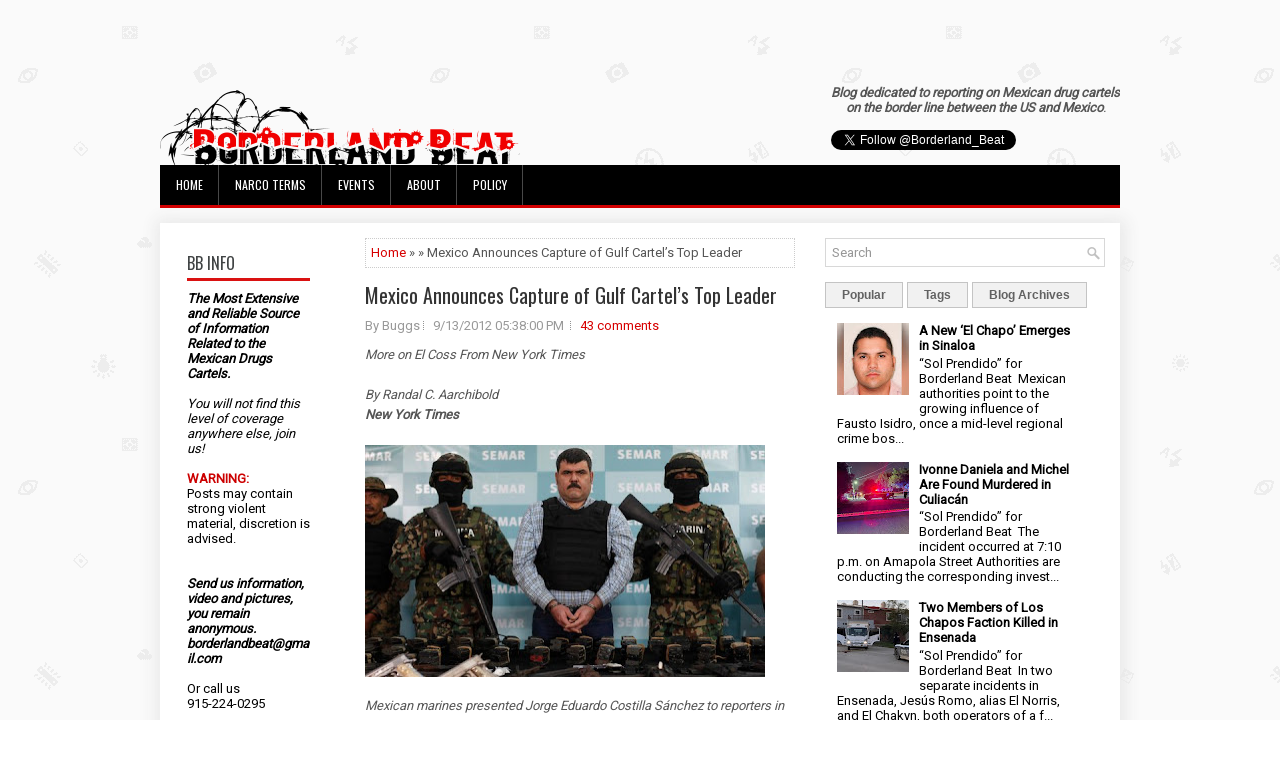

--- FILE ---
content_type: text/html; charset=UTF-8
request_url: https://www.borderlandbeat.com/2012/09/mexico-announces-capture-of-gulf.html
body_size: 44565
content:
<!DOCTYPE html>
<html dir='ltr' xmlns='http://www.w3.org/1999/xhtml' xmlns:b='http://www.google.com/2005/gml/b' xmlns:data='http://www.google.com/2005/gml/data' xmlns:expr='http://www.google.com/2005/gml/expr'>
<head>
<link href='https://www.blogger.com/static/v1/widgets/2944754296-widget_css_bundle.css' rel='stylesheet' type='text/css'/>
<script async='async' data-ad-client='ca-pub-4438878446044216' src='https://pagead2.googlesyndication.com/pagead/js/adsbygoogle.js'></script>
<meta content='width=device-width, initial-scale=1.0' name='viewport'/>
<link href="//fonts.googleapis.com/css?family=Oswald" rel="stylesheet" type="text/css">
<link href="//fonts.googleapis.com/css?family=Roboto" rel="stylesheet" type="text/css">
<meta content='text/html; charset=UTF-8' http-equiv='Content-Type'/>
<meta content='blogger' name='generator'/>
<link href='https://www.borderlandbeat.com/favicon.ico' rel='icon' type='image/x-icon'/>
<link href='https://www.borderlandbeat.com/2012/09/mexico-announces-capture-of-gulf.html' rel='canonical'/>
<link rel="alternate" type="application/atom+xml" title="Borderland Beat - Atom" href="https://www.borderlandbeat.com/feeds/posts/default" />
<link rel="alternate" type="application/rss+xml" title="Borderland Beat - RSS" href="https://www.borderlandbeat.com/feeds/posts/default?alt=rss" />
<link rel="service.post" type="application/atom+xml" title="Borderland Beat - Atom" href="https://www.blogger.com/feeds/5195137745759962560/posts/default" />

<link rel="alternate" type="application/atom+xml" title="Borderland Beat - Atom" href="https://www.borderlandbeat.com/feeds/4619065953063250303/comments/default" />
<!--Can't find substitution for tag [blog.ieCssRetrofitLinks]-->
<link href='https://blogger.googleusercontent.com/img/b/R29vZ2xl/AVvXsEieKdAecUkjScYAoeCKlQJ44b7A7jCltJyPMbZGXID0ON7rhhsGrXYssBP3K78C6cgnE3kiiCqgzRIWBj3vJrQnTXjaYbngIB9uvI-I7bJ_-7vekxl1UhoaiaNp8lDxqOge1M8HAMv2U8c/s400/elcoss05.jpg' rel='image_src'/>
<meta content='https://www.borderlandbeat.com/2012/09/mexico-announces-capture-of-gulf.html' property='og:url'/>
<meta content='Mexico Announces Capture of Gulf Cartel’s Top Leader' property='og:title'/>
<meta content='More on El Coss From New York Times   By Randal C. Aarchibold  New York Times      Mexican marines presented Jorge Eduardo Costilla Sánchez ...' property='og:description'/>
<meta content='https://blogger.googleusercontent.com/img/b/R29vZ2xl/AVvXsEieKdAecUkjScYAoeCKlQJ44b7A7jCltJyPMbZGXID0ON7rhhsGrXYssBP3K78C6cgnE3kiiCqgzRIWBj3vJrQnTXjaYbngIB9uvI-I7bJ_-7vekxl1UhoaiaNp8lDxqOge1M8HAMv2U8c/w1200-h630-p-k-no-nu/elcoss05.jpg' property='og:image'/>
<!-- Start www.bloggertipandtrick.net: Changing the Blogger Title Tag -->
<title>Mexico Announces Capture of Gulf Cartel&#8217;s Top Leader ~ Borderland Beat</title>
<!-- End www.bloggertipandtrick.net: Changing the Blogger Title Tag -->
<link href='YOUR-FAVICON-URL' rel='shortcut icon' type='image/vnd.microsoft.icon'/>
<style id='page-skin-1' type='text/css'><!--
/*
-----------------------------------------------
Blogger Template Style
Name:   Journal
Author: Lasantha Bandara
URL 1:  http://www.btemplates.com/author/pbtemplates/
URL 2:  http://www.bloggertipandtrick.net/
Theme URL: http://www.btemplates.com/author/pbtemplates/journal-blogger-template/
Date:   June 2014
License:  This free Blogger template is licensed under the Creative Commons Attribution 3.0 License, which permits both personal and commercial use.
However, to satisfy the 'attribution' clause of the license, you are required to keep the footer links intact which provides due credit to its authors. For more specific details about the license, you may visit the URL below:
http://creativecommons.org/licenses/by/3.0/
----------------------------------------------- */
body#layout ul{list-style-type:none;list-style:none}
body#layout ul li{list-style-type:none;list-style:none}
body#layout #myGallery{display:none}
body#layout .featuredposts{display:none}
body#layout .fp-slider{display:none}
body#layout #navcontainer{display:none}
body#layout .menu-secondary-wrap{display:none}
body#layout .menu-secondary-container{display:none}
body#layout #skiplinks{display:none}
body#layout .feedtwitter{display:none}
body#layout #header-wrapper {margin-bottom:10px;min-height:120px;}
body#layout .social-profiles-widget h3 {display:none;}
body#layout #header-wrapper {margin-bottom:50px;overflow: visible;}
/* Variable definitions
====================
<Variable name="bgcolor" description="Page Background Color"
type="color" default="#fff">
<Variable name="textcolor" description="Text Color"
type="color" default="#333">
<Variable name="linkcolor" description="Link Color"
type="color" default="#58a">
<Variable name="pagetitlecolor" description="Blog Title Color"
type="color" default="#666">
<Variable name="descriptioncolor" description="Blog Description Color"
type="color" default="#999">
<Variable name="titlecolor" description="Post Title Color"
type="color" default="#c60">
<Variable name="bordercolor" description="Border Color"
type="color" default="#ccc">
<Variable name="sidebarcolor" description="Sidebar Title Color"
type="color" default="#999">
<Variable name="sidebartextcolor" description="Sidebar Text Color"
type="color" default="#666">
<Variable name="visitedlinkcolor" description="Visited Link Color"
type="color" default="#999">
<Variable name="bodyfont" description="Text Font"
type="font" default="normal normal 100% Georgia, Serif">
<Variable name="headerfont" description="Sidebar Title Font"
type="font"
default="normal normal 78% 'Trebuchet MS',Trebuchet,Arial,Verdana,Sans-serif">
<Variable name="pagetitlefont" description="Blog Title Font"
type="font"
default="normal normal 200% Georgia, Serif">
<Variable name="descriptionfont" description="Blog Description Font"
type="font"
default="normal normal 78% 'Trebuchet MS', Trebuchet, Arial, Verdana, Sans-serif">
<Variable name="postfooterfont" description="Post Footer Font"
type="font"
default="normal normal 78% 'Trebuchet MS', Trebuchet, Arial, Verdana, Sans-serif">
<Variable name="startSide" description="Side where text starts in blog language"
type="automatic" default="left">
<Variable name="endSide" description="Side where text ends in blog language"
type="automatic" default="right">
*/
/* Use this with templates/template-twocol.html */
body{background: url('https://blogger.googleusercontent.com/img/b/R29vZ2xl/AVvXsEhvbW0YGIhKNERZE9ks1QT2pIa12bImgdZXW5FWCdJtpvA9oIrT0ZSvARm8FN2mx025RLP8KmcFhqN-FoEW8Q5mVVmPeLr1ZLokQlpTDxMCei9dMUwtc4zgJDGoYvYX3cpThE5Gjr764xEX/s0/background.png') fixed;color:#555;font-family: Arial, Helvetica, Sans-serif;font-size: 13px;margin:0px;padding:0px;}
a:link,a:visited{color:#D70000;text-decoration:none;outline:none;}
a:hover{color:#FF2222;text-decoration:none;outline:none;}
a img{border-width:0}
#body-wrapper{margin:5px;padding:3px;}
.section, .widget {margin:0;padding:0;}
/* Header-----------------------------------------------*/
#header-wrapper{width:960px;margin:0px auto 0px;height:60px;padding:20px 0px 20px 0px;overflow:hidden;}
#header-inner{background-position:center;margin-left:auto;margin-right:auto}
#header{margin:0;border:0 solid #cccccc;color:#424242;float:left;width:48%;overflow:hidden;}
#header h1{color:#424242;text-shadow:0px 1px 0px #fff;margin:0;padding:0px 0px 0px 0px;font-family:&#39;Oswald&#39;,Arial,Helvetica,Sans-serif;font-weight:bold;font-size:24px;line-height:24px;}
#header .description{padding-left:0px;color:#424242;text-shadow:0px 1px 0px #fff;line-height:13px;font-size:13px;padding-top:0px;margin-top:10px;font-family:Roboto,Arial,Helvetica,Sans-serif;}
#header h1 a,#header h1 a:visited{color:#424242;text-decoration:none}
#header h2{padding-left:5px;color:#424242;font:14px Arial,Helvetica,Sans-serif}
#header2{float:right;width:50%;margin-right:0px;padding-right:0px;overflow:hidden;}
#header2 .widget{padding:0px 0px 0px 0px;float:right}
.social-profiles-widget img{margin:0 4px 0 0}
.social-profiles-widget img:hover{opacity:0.8}
#top-social-profiles{padding-top:0px;height:32px;text-align:right;}
#top-social-profiles img{margin:0 0 0 6px !important;}
#top-social-profiles img:hover{opacity:0.8;}
#top-social-profiles .widget-container{background:none;border:0;padding:0;}
/* Outer-Wrapper----------------------------------------------- */
#outer-wrapper{width:960px;margin:10px auto 10px;padding:0px;text-align:left;}
#content-wrapper{padding: 15px; background: #fff; -webkit-box-shadow: 1px 1px 15px 5px #E9E9E9; -moz-box-shadow: 1px 1px 15px 5px #E9E9E9; box-shadow: 1px 1px 15px 5px #E9E9E9;}
#main-wrapper{width:460px;margin:0px;padding:0px;float:left;word-wrap:break-word;overflow:hidden;}
#lsidebar-wrapper{width:160px;float:left;margin:0px 15px 0px 0px;padding:0px;word-wrap:break-word;overflow:hidden;}
#rsidebar-wrapper{width:280px;float:right;margin:0px 0px 0px 13px;padding:0px;word-wrap:break-word;overflow:hidden;}
/* Headings----------------------------------------------- */
h2{}
/* Posts-----------------------------------------------*/
h2.date-header{margin:1.5em 0 .5em;display:none;}
.wrapfullpost{}
.post{margin-bottom:5px; margin-right:15px; margin-left:15px; border:0px solid #F2D89D;}
.post-title{color:#333333;margin:0 0 10px 0;padding:0;font-family:Oswald,sans-serif; font-size:20px; line-height:30px; font-weight:normal;}
.post-title a,.post-title a:visited,.post-title strong{line-height: 1.2; display:block;text-decoration:none;color:#333333;text-decoration:none;}
.post-title strong,.post-title a:hover{color:#D70000;text-decoration:none;}
.post-body{margin:0px;padding:0px 0px 0px 0px;font-family:Arial, Helvetica, Sans-serif;line-height: 20px;}
.post-footer{margin:5px 0;}
.comment-link{margin-left:.6em}
.post-body img{padding:3px;}
.pbtthumbimg {float:left;margin:0px 10px 5px 0px;padding:6px !important;border:0px solid #eeeeee;background:none;width:160px;height:120px;}
.postmeta-primary span,.postmeta-secondary span{background:url(https://blogger.googleusercontent.com/img/b/R29vZ2xl/AVvXsEgxWd3HecJfzfHRYLJfm86jUYroa-IGNx5WC7NjsS82uYleOkj5mwokd-nC9I7Ar2lycbemhIpvB-aI1i8FEDJjJEe820qrZHM1wGJVepo7wWZjEZcgmpder_YS5-w5iwOp9koOKs4W_jr_/s0/meta-separator.png) left center no-repeat;padding:3px 0 3px 10px;}
.postmeta-primary span:first-child,.postmeta-secondary span:first-child{background:none;padding-left:0;}
.readmore{margin-bottom:15px; margin-right:10px; float:right;}
.readmore a{color:#6D6D6D;background:#F1F1F1;font-size:14px;line-height:14px;display:inline-block;text-decoration:none;text-transform:none;border:1px solid #C4C4C4;padding:5px 10px;}
.readmore a:hover{color:#FFF;background:#D70000;text-decoration:none;border:1px solid #960202;}
.postmeta-primary,.postmeta-secondary{color:#999;font-size:13px;line-height:18px;padding:0 0 10px;}
/* Sidebar Content----------------------------------------------- */
.sidebar{margin:7px 10px 10px 10px;font-size:13px;color:#000000;}
.sidebar a{text-decoration:none;color:#000000;}
.sidebar a:hover{text-decoration:none;color:#D70000;}
.sidebar h2, h3.widgettitle{background:#FFF;border-bottom:3px solid #DA1212;color:#414445;font-size:16px;line-height:16px;font-family:Oswald, sans-serif;font-weight:normal;text-decoration:none;text-transform:uppercase;margin:0 0 10px;padding:10px 0 7px;}
.sidebar ul{list-style-type:none;list-style:none;margin:0px;padding:0px;}
.sidebar ul li{background:url(https://blogger.googleusercontent.com/img/b/R29vZ2xl/AVvXsEi-vDp4gbUSIXDLbvXycmX7pkowYx6SliQ7NF8-GW-sb8euhsalrErU8Zf9n4zP6yXGWb5Ahj010iFkIemDQLmyL_esEE8eKagEqddwtZ0SiDgIFvkahOxmZUb9aY6NtfAGGIsLcemaKgcB/s0/widget-list.png) left 6px no-repeat;margin:0 0 6px;padding:0 0 6px 12px;}
.sidebar .widget{margin:2px 15px 15px 2px;padding:0;color:#000000;font-size:13px;}
.main .widget{margin:0 0 5px;padding:0 0 2px}
.main .Blog{border-bottom-width:0}
.widget-container{list-style-type:none;list-style:none;margin:0 0 15px 0;padding:0;color:#000000;font-size:13px}
/* FOOTER ----------------------------------------------- */
#footer-container{}
#footer{ margin-bottom:15px;  margin-top:25px}
#copyrights{ color:#434141;  text-align:center;  padding:20px 0;  background-image:-webkit-gradient(linear,top,bottom,color-stop(0,#F1F1F1),color-stop(1,#E6E6E6));  background-image:-ms-linear-gradient(top,#F1F1F1,#E6E6E6);  background-image:-o-linear-gradient(top,#F1F1F1,#E6E6E6);  background-image:-moz-linear-gradient(top,#F1F1F1,#E6E6E6);  background-image:-webkit-linear-gradient(top,#F1F1F1,#E6E6E6);  background-image:linear-gradient(to bottom,#F1F1F1,#E6E6E6)}
#copyrights a{ color:#434141}
#copyrights a:hover{ color:#434141;  text-decoration:none}
#credits{ color:#7D7D7D;  text-align:center;  font-size:11px;  padding:10px 0 0 0}
#credits a{ color:#7D7D7D;  text-decoration:none}
#credits a:hover{ text-decoration:none;  color:#7D7D7D}
#footer-widgets-container{}
#footer-widgets{background:#FFF;border-top:2px solid #F1F1F1;-webkit-box-shadow:1px 5px 15px 5px #E9E9E9;-moz-box-shadow:1px 5px 15px 5px #E9E9E9;box-shadow:1px 5px 15px 5px #E9E9E9;padding:20px 0 0;}
.footer-widget-box{width:300px;float:left;margin-left:15px;}
.footer-widget-box-last{}
#footer-widgets .widget-container{color:#000000;}
#footer-widgets .widget-container a{text-decoration:none;color:#000000;}
#footer-widgets .widget-container a:hover{text-decoration:none;color:#D70000;}
#footer-widgets h2{background:#FFF;border-bottom:3px solid #DA1212;color:#414445;font-size:16px;line-height:16px;font-family:Oswald, sans-serif;font-weight:normal;text-decoration:none;text-transform:uppercase;margin:0 0 10px;padding:10px 0 7px;}
#footer-widgets .widget ul{list-style-type:none;list-style:none;margin:0px;padding:0px;}
#footer-widgets .widget ul li{background:url(https://blogger.googleusercontent.com/img/b/R29vZ2xl/AVvXsEi-vDp4gbUSIXDLbvXycmX7pkowYx6SliQ7NF8-GW-sb8euhsalrErU8Zf9n4zP6yXGWb5Ahj010iFkIemDQLmyL_esEE8eKagEqddwtZ0SiDgIFvkahOxmZUb9aY6NtfAGGIsLcemaKgcB/s0/widget-list.png) left 6px no-repeat;margin:0 0 6px;padding:0 0 6px 12px;}
.footersec {}
.footersec .widget{margin-bottom:20px;}
.footersec ul{}
.footersec ul li{}
/* Search ----------------------------------------------- */
#search{border:1px solid #D8D8D8;background:#fff url(https://blogger.googleusercontent.com/img/b/R29vZ2xl/AVvXsEjcmzpELpVoxen8PF-bXajPJm-gJtxzIpWq7lcNr5Bpr6ZRLqrxD1b7aizoj9COHJCu0fLIIEOCWol2rY4yzAAUphLhyXeSTC4_muEoSSvJwLZQ-P4RaHLXULVrgaWBz1wOYMBu5sqtpFHF/s0/search.png) 99% 50% no-repeat;text-align:left;padding:6px 24px 6px 6px;}
#search #s{background:none;color:#979797;border:0;width:100%;outline:none;margin:0;padding:0;}
#content-search{width:300px;padding:15px 0;}
/* Comments----------------------------------------------- */
#comments{margin-bottom:15px;border:0px solid #F2D89D;}
#comments h4{font-size:16px;font-weight:bold;margin:1em 0;}
.deleted-comment{font-style:italic;color:gray}
#blog-pager-newer-link{float:left}
#blog-pager-older-link{float:right}
#blog-pager{text-align:center}
.feed-links{clear:both;line-height:2.5em}
/* Profile ----------------------------------------------- */
.profile-img{float:left;margin-top:0;margin-right:5px;margin-bottom:5px;margin-left:0;padding:4px;border:1px solid #cccccc}
.profile-data{margin:0;text-transform:uppercase;letter-spacing:.1em;font:normal normal 78% 'Trebuchet MS', Trebuchet, Arial, Verdana, Sans-serif;color:#999999;font-weight:bold;line-height:1.6em}
.profile-datablock{margin:.5em 0 .5em}
.profile-textblock{margin:0.5em 0;line-height:1.6em}
.profile-link{font:normal normal 78% 'Trebuchet MS', Trebuchet, Arial, Verdana, Sans-serif;text-transform:uppercase;letter-spacing:.1em}
#navbar-iframe{height:0;visibility:hidden;display:none;}

--></style>
<script src='https://ajax.googleapis.com/ajax/libs/jquery/1.11.0/jquery.min.js' type='text/javascript'></script>
<script type='text/javascript'>
//<![CDATA[

/*! jQuery Migrate v1.2.1 | (c) 2005, 2013 jQuery Foundation, Inc. and other contributors | jquery.org/license */
jQuery.migrateMute===void 0&&(jQuery.migrateMute=!0),function(e,t,n){function r(n){var r=t.console;i[n]||(i[n]=!0,e.migrateWarnings.push(n),r&&r.warn&&!e.migrateMute&&(r.warn("JQMIGRATE: "+n),e.migrateTrace&&r.trace&&r.trace()))}function a(t,a,i,o){if(Object.defineProperty)try{return Object.defineProperty(t,a,{configurable:!0,enumerable:!0,get:function(){return r(o),i},set:function(e){r(o),i=e}}),n}catch(s){}e._definePropertyBroken=!0,t[a]=i}var i={};e.migrateWarnings=[],!e.migrateMute&&t.console&&t.console.log&&t.console.log("JQMIGRATE: Logging is active"),e.migrateTrace===n&&(e.migrateTrace=!0),e.migrateReset=function(){i={},e.migrateWarnings.length=0},"BackCompat"===document.compatMode&&r("jQuery is not compatible with Quirks Mode");var o=e("<input/>",{size:1}).attr("size")&&e.attrFn,s=e.attr,u=e.attrHooks.value&&e.attrHooks.value.get||function(){return null},c=e.attrHooks.value&&e.attrHooks.value.set||function(){return n},l=/^(?:input|button)$/i,d=/^[238]$/,p=/^(?:autofocus|autoplay|async|checked|controls|defer|disabled|hidden|loop|multiple|open|readonly|required|scoped|selected)$/i,f=/^(?:checked|selected)$/i;a(e,"attrFn",o||{},"jQuery.attrFn is deprecated"),e.attr=function(t,a,i,u){var c=a.toLowerCase(),g=t&&t.nodeType;return u&&(4>s.length&&r("jQuery.fn.attr( props, pass ) is deprecated"),t&&!d.test(g)&&(o?a in o:e.isFunction(e.fn[a])))?e(t)[a](i):("type"===a&&i!==n&&l.test(t.nodeName)&&t.parentNode&&r("Can't change the 'type' of an input or button in IE 6/7/8"),!e.attrHooks[c]&&p.test(c)&&(e.attrHooks[c]={get:function(t,r){var a,i=e.prop(t,r);return i===!0||"boolean"!=typeof i&&(a=t.getAttributeNode(r))&&a.nodeValue!==!1?r.toLowerCase():n},set:function(t,n,r){var a;return n===!1?e.removeAttr(t,r):(a=e.propFix[r]||r,a in t&&(t[a]=!0),t.setAttribute(r,r.toLowerCase())),r}},f.test(c)&&r("jQuery.fn.attr('"+c+"') may use property instead of attribute")),s.call(e,t,a,i))},e.attrHooks.value={get:function(e,t){var n=(e.nodeName||"").toLowerCase();return"button"===n?u.apply(this,arguments):("input"!==n&&"option"!==n&&r("jQuery.fn.attr('value') no longer gets properties"),t in e?e.value:null)},set:function(e,t){var a=(e.nodeName||"").toLowerCase();return"button"===a?c.apply(this,arguments):("input"!==a&&"option"!==a&&r("jQuery.fn.attr('value', val) no longer sets properties"),e.value=t,n)}};var g,h,v=e.fn.init,m=e.parseJSON,y=/^([^<]*)(<[\w\W]+>)([^>]*)$/;e.fn.init=function(t,n,a){var i;return t&&"string"==typeof t&&!e.isPlainObject(n)&&(i=y.exec(e.trim(t)))&&i[0]&&("<"!==t.charAt(0)&&r("$(html) HTML strings must start with '<' character"),i[3]&&r("$(html) HTML text after last tag is ignored"),"#"===i[0].charAt(0)&&(r("HTML string cannot start with a '#' character"),e.error("JQMIGRATE: Invalid selector string (XSS)")),n&&n.context&&(n=n.context),e.parseHTML)?v.call(this,e.parseHTML(i[2],n,!0),n,a):v.apply(this,arguments)},e.fn.init.prototype=e.fn,e.parseJSON=function(e){return e||null===e?m.apply(this,arguments):(r("jQuery.parseJSON requires a valid JSON string"),null)},e.uaMatch=function(e){e=e.toLowerCase();var t=/(chrome)[ \/]([\w.]+)/.exec(e)||/(webkit)[ \/]([\w.]+)/.exec(e)||/(opera)(?:.*version|)[ \/]([\w.]+)/.exec(e)||/(msie) ([\w.]+)/.exec(e)||0>e.indexOf("compatible")&&/(mozilla)(?:.*? rv:([\w.]+)|)/.exec(e)||[];return{browser:t[1]||"",version:t[2]||"0"}},e.browser||(g=e.uaMatch(navigator.userAgent),h={},g.browser&&(h[g.browser]=!0,h.version=g.version),h.chrome?h.webkit=!0:h.webkit&&(h.safari=!0),e.browser=h),a(e,"browser",e.browser,"jQuery.browser is deprecated"),e.sub=function(){function t(e,n){return new t.fn.init(e,n)}e.extend(!0,t,this),t.superclass=this,t.fn=t.prototype=this(),t.fn.constructor=t,t.sub=this.sub,t.fn.init=function(r,a){return a&&a instanceof e&&!(a instanceof t)&&(a=t(a)),e.fn.init.call(this,r,a,n)},t.fn.init.prototype=t.fn;var n=t(document);return r("jQuery.sub() is deprecated"),t},e.ajaxSetup({converters:{"text json":e.parseJSON}});var b=e.fn.data;e.fn.data=function(t){var a,i,o=this[0];return!o||"events"!==t||1!==arguments.length||(a=e.data(o,t),i=e._data(o,t),a!==n&&a!==i||i===n)?b.apply(this,arguments):(r("Use of jQuery.fn.data('events') is deprecated"),i)};var j=/\/(java|ecma)script/i,w=e.fn.andSelf||e.fn.addBack;e.fn.andSelf=function(){return r("jQuery.fn.andSelf() replaced by jQuery.fn.addBack()"),w.apply(this,arguments)},e.clean||(e.clean=function(t,a,i,o){a=a||document,a=!a.nodeType&&a[0]||a,a=a.ownerDocument||a,r("jQuery.clean() is deprecated");var s,u,c,l,d=[];if(e.merge(d,e.buildFragment(t,a).childNodes),i)for(c=function(e){return!e.type||j.test(e.type)?o?o.push(e.parentNode?e.parentNode.removeChild(e):e):i.appendChild(e):n},s=0;null!=(u=d[s]);s++)e.nodeName(u,"script")&&c(u)||(i.appendChild(u),u.getElementsByTagName!==n&&(l=e.grep(e.merge([],u.getElementsByTagName("script")),c),d.splice.apply(d,[s+1,0].concat(l)),s+=l.length));return d});var Q=e.event.add,x=e.event.remove,k=e.event.trigger,N=e.fn.toggle,T=e.fn.live,M=e.fn.die,S="ajaxStart|ajaxStop|ajaxSend|ajaxComplete|ajaxError|ajaxSuccess",C=RegExp("\\b(?:"+S+")\\b"),H=/(?:^|\s)hover(\.\S+|)\b/,A=function(t){return"string"!=typeof t||e.event.special.hover?t:(H.test(t)&&r("'hover' pseudo-event is deprecated, use 'mouseenter mouseleave'"),t&&t.replace(H,"mouseenter$1 mouseleave$1"))};e.event.props&&"attrChange"!==e.event.props[0]&&e.event.props.unshift("attrChange","attrName","relatedNode","srcElement"),e.event.dispatch&&a(e.event,"handle",e.event.dispatch,"jQuery.event.handle is undocumented and deprecated"),e.event.add=function(e,t,n,a,i){e!==document&&C.test(t)&&r("AJAX events should be attached to document: "+t),Q.call(this,e,A(t||""),n,a,i)},e.event.remove=function(e,t,n,r,a){x.call(this,e,A(t)||"",n,r,a)},e.fn.error=function(){var e=Array.prototype.slice.call(arguments,0);return r("jQuery.fn.error() is deprecated"),e.splice(0,0,"error"),arguments.length?this.bind.apply(this,e):(this.triggerHandler.apply(this,e),this)},e.fn.toggle=function(t,n){if(!e.isFunction(t)||!e.isFunction(n))return N.apply(this,arguments);r("jQuery.fn.toggle(handler, handler...) is deprecated");var a=arguments,i=t.guid||e.guid++,o=0,s=function(n){var r=(e._data(this,"lastToggle"+t.guid)||0)%o;return e._data(this,"lastToggle"+t.guid,r+1),n.preventDefault(),a[r].apply(this,arguments)||!1};for(s.guid=i;a.length>o;)a[o++].guid=i;return this.click(s)},e.fn.live=function(t,n,a){return r("jQuery.fn.live() is deprecated"),T?T.apply(this,arguments):(e(this.context).on(t,this.selector,n,a),this)},e.fn.die=function(t,n){return r("jQuery.fn.die() is deprecated"),M?M.apply(this,arguments):(e(this.context).off(t,this.selector||"**",n),this)},e.event.trigger=function(e,t,n,a){return n||C.test(e)||r("Global events are undocumented and deprecated"),k.call(this,e,t,n||document,a)},e.each(S.split("|"),function(t,n){e.event.special[n]={setup:function(){var t=this;return t!==document&&(e.event.add(document,n+"."+e.guid,function(){e.event.trigger(n,null,t,!0)}),e._data(this,n,e.guid++)),!1},teardown:function(){return this!==document&&e.event.remove(document,n+"."+e._data(this,n)),!1}}})}(jQuery,window);

//]]>
</script>
<script type='text/javascript'>
//<![CDATA[

/**
 * jQuery Mobile Menu 
 * Turn unordered list menu into dropdown select menu
 * version 1.0(31-OCT-2011)
 * 
 * Built on top of the jQuery library
 *   http://jquery.com
 * 
 * Documentation
 * 	 http://github.com/mambows/mobilemenu
 */
(function($){
$.fn.mobileMenu = function(options) {
	
	var defaults = {
			defaultText: 'Navigate to...',
			className: 'select-menu',
			containerClass: 'select-menu-container',
			subMenuClass: 'sub-menu',
			subMenuDash: '&ndash;'
		},
		settings = $.extend( defaults, options ),
		el = $(this);
	
	this.each(function(){
		// ad class to submenu list
		el.find('ul').addClass(settings.subMenuClass);

        // Create base menu
		$('<div />',{
			'class' : settings.containerClass
		}).insertAfter( el );
        
		// Create base menu
		$('<select />',{
			'class' : settings.className
		}).appendTo( '.' + settings.containerClass );

		// Create default option
		$('<option />', {
			"value"		: '#',
			"text"		: settings.defaultText
		}).appendTo( '.' + settings.className );

		// Create select option from menu
		el.find('a').each(function(){
			var $this 	= $(this),
					optText	= '&nbsp;' + $this.text(),
					optSub	= $this.parents( '.' + settings.subMenuClass ),
					len			= optSub.length,
					dash;
			
			// if menu has sub menu
			if( $this.parents('ul').hasClass( settings.subMenuClass ) ) {
				dash = Array( len+1 ).join( settings.subMenuDash );
				optText = dash + optText;
			}

			// Now build menu and append it
			$('<option />', {
				"value"	: this.href,
				"html"	: optText,
				"selected" : (this.href == window.location.href)
			}).appendTo( '.' + settings.className );

		}); // End el.find('a').each

		// Change event on select element
		$('.' + settings.className).change(function(){
			var locations = $(this).val();
			if( locations !== '#' ) {
				window.location.href = $(this).val();
			};
		});

	}); // End this.each

	return this;

};
})(jQuery);

//]]>
</script>
<script type='text/javascript'>
//<![CDATA[

(function($){
	/* hoverIntent by Brian Cherne */
	$.fn.hoverIntent = function(f,g) {
		// default configuration options
		var cfg = {
			sensitivity: 7,
			interval: 100,
			timeout: 0
		};
		// override configuration options with user supplied object
		cfg = $.extend(cfg, g ? { over: f, out: g } : f );

		// instantiate variables
		// cX, cY = current X and Y position of mouse, updated by mousemove event
		// pX, pY = previous X and Y position of mouse, set by mouseover and polling interval
		var cX, cY, pX, pY;

		// A private function for getting mouse position
		var track = function(ev) {
			cX = ev.pageX;
			cY = ev.pageY;
		};

		// A private function for comparing current and previous mouse position
		var compare = function(ev,ob) {
			ob.hoverIntent_t = clearTimeout(ob.hoverIntent_t);
			// compare mouse positions to see if they've crossed the threshold
			if ( ( Math.abs(pX-cX) + Math.abs(pY-cY) ) < cfg.sensitivity ) {
				$(ob).unbind("mousemove",track);
				// set hoverIntent state to true (so mouseOut can be called)
				ob.hoverIntent_s = 1;
				return cfg.over.apply(ob,[ev]);
			} else {
				// set previous coordinates for next time
				pX = cX; pY = cY;
				// use self-calling timeout, guarantees intervals are spaced out properly (avoids JavaScript timer bugs)
				ob.hoverIntent_t = setTimeout( function(){compare(ev, ob);} , cfg.interval );
			}
		};

		// A private function for delaying the mouseOut function
		var delay = function(ev,ob) {
			ob.hoverIntent_t = clearTimeout(ob.hoverIntent_t);
			ob.hoverIntent_s = 0;
			return cfg.out.apply(ob,[ev]);
		};

		// A private function for handling mouse 'hovering'
		var handleHover = function(e) {
			// next three lines copied from jQuery.hover, ignore children onMouseOver/onMouseOut
			var p = (e.type == "mouseover" ? e.fromElement : e.toElement) || e.relatedTarget;
			while ( p && p != this ) { try { p = p.parentNode; } catch(e) { p = this; } }
			if ( p == this ) { return false; }

			// copy objects to be passed into t (required for event object to be passed in IE)
			var ev = jQuery.extend({},e);
			var ob = this;

			// cancel hoverIntent timer if it exists
			if (ob.hoverIntent_t) { ob.hoverIntent_t = clearTimeout(ob.hoverIntent_t); }

			// else e.type == "onmouseover"
			if (e.type == "mouseover") {
				// set "previous" X and Y position based on initial entry point
				pX = ev.pageX; pY = ev.pageY;
				// update "current" X and Y position based on mousemove
				$(ob).bind("mousemove",track);
				// start polling interval (self-calling timeout) to compare mouse coordinates over time
				if (ob.hoverIntent_s != 1) { ob.hoverIntent_t = setTimeout( function(){compare(ev,ob);} , cfg.interval );}

			// else e.type == "onmouseout"
			} else {
				// unbind expensive mousemove event
				$(ob).unbind("mousemove",track);
				// if hoverIntent state is true, then call the mouseOut function after the specified delay
				if (ob.hoverIntent_s == 1) { ob.hoverIntent_t = setTimeout( function(){delay(ev,ob);} , cfg.timeout );}
			}
		};

		// bind the function to the two event listeners
		return this.mouseover(handleHover).mouseout(handleHover);
	};
	
})(jQuery);

//]]>
</script>
<script type='text/javascript'>
//<![CDATA[

/*
 * Superfish v1.4.8 - jQuery menu widget
 * Copyright (c) 2008 Joel Birch
 *
 * Dual licensed under the MIT and GPL licenses:
 * 	http://www.opensource.org/licenses/mit-license.php
 * 	http://www.gnu.org/licenses/gpl.html
 *
 * CHANGELOG: http://users.tpg.com.au/j_birch/plugins/superfish/changelog.txt
 */

;(function($){
	$.fn.superfish = function(op){

		var sf = $.fn.superfish,
			c = sf.c,
			$arrow = $(['<span class="',c.arrowClass,'"> &#187;</span>'].join('')),
			over = function(){
				var $$ = $(this), menu = getMenu($$);
				clearTimeout(menu.sfTimer);
				$$.showSuperfishUl().siblings().hideSuperfishUl();
			},
			out = function(){
				var $$ = $(this), menu = getMenu($$), o = sf.op;
				clearTimeout(menu.sfTimer);
				menu.sfTimer=setTimeout(function(){
					o.retainPath=($.inArray($$[0],o.$path)>-1);
					$$.hideSuperfishUl();
					if (o.$path.length && $$.parents(['li.',o.hoverClass].join('')).length<1){over.call(o.$path);}
				},o.delay);	
			},
			getMenu = function($menu){
				var menu = $menu.parents(['ul.',c.menuClass,':first'].join(''))[0];
				sf.op = sf.o[menu.serial];
				return menu;
			},
			addArrow = function($a){ $a.addClass(c.anchorClass).append($arrow.clone()); };
			
		return this.each(function() {
			var s = this.serial = sf.o.length;
			var o = $.extend({},sf.defaults,op);
			o.$path = $('li.'+o.pathClass,this).slice(0,o.pathLevels).each(function(){
				$(this).addClass([o.hoverClass,c.bcClass].join(' '))
					.filter('li:has(ul)').removeClass(o.pathClass);
			});
			sf.o[s] = sf.op = o;
			
			$('li:has(ul)',this)[($.fn.hoverIntent && !o.disableHI) ? 'hoverIntent' : 'hover'](over,out).each(function() {
				if (o.autoArrows) addArrow( $('>a:first-child',this) );
			})
			.not('.'+c.bcClass)
				.hideSuperfishUl();
			
			var $a = $('a',this);
			$a.each(function(i){
				var $li = $a.eq(i).parents('li');
				$a.eq(i).focus(function(){over.call($li);}).blur(function(){out.call($li);});
			});
			o.onInit.call(this);
			
		}).each(function() {
			var menuClasses = [c.menuClass];
			if (sf.op.dropShadows  && !($.browser.msie && $.browser.version < 7)) menuClasses.push(c.shadowClass);
			$(this).addClass(menuClasses.join(' '));
		});
	};

	var sf = $.fn.superfish;
	sf.o = [];
	sf.op = {};
	sf.IE7fix = function(){
		var o = sf.op;
		if ($.browser.msie && $.browser.version > 6 && o.dropShadows && o.animation.opacity!=undefined)
			this.toggleClass(sf.c.shadowClass+'-off');
		};
	sf.c = {
		bcClass     : 'sf-breadcrumb',
		menuClass   : 'sf-js-enabled',
		anchorClass : 'sf-with-ul',
		arrowClass  : 'sf-sub-indicator',
		shadowClass : 'sf-shadow'
	};
	sf.defaults = {
		hoverClass	: 'sfHover',
		pathClass	: 'overideThisToUse',
		pathLevels	: 1,
		delay		: 800,
		animation	: {opacity:'show'},
		speed		: 'normal',
		autoArrows	: true,
		dropShadows : true,
		disableHI	: false,		// true disables hoverIntent detection
		onInit		: function(){}, // callback functions
		onBeforeShow: function(){},
		onShow		: function(){},
		onHide		: function(){}
	};
	$.fn.extend({
		hideSuperfishUl : function(){
			var o = sf.op,
				not = (o.retainPath===true) ? o.$path : '';
			o.retainPath = false;
			var $ul = $(['li.',o.hoverClass].join(''),this).add(this).not(not).removeClass(o.hoverClass)
					.find('>ul').hide().css('visibility','hidden');
			o.onHide.call($ul);
			return this;
		},
		showSuperfishUl : function(){
			var o = sf.op,
				sh = sf.c.shadowClass+'-off',
				$ul = this.addClass(o.hoverClass)
					.find('>ul:hidden').css('visibility','visible');
			sf.IE7fix.call($ul);
			o.onBeforeShow.call($ul);
			$ul.animate(o.animation,o.speed,function(){ sf.IE7fix.call($ul); o.onShow.call($ul); });
			return this;
		}
	});

})(jQuery);



//]]>
</script>
<script type='text/javascript'>
//<![CDATA[

jQuery.noConflict();
jQuery(function () {
    jQuery('ul.menu-primary').superfish({
        animation: {
            opacity: 'show'
        },
        autoArrows: true,
        dropShadows: false,
        speed: 200,
        delay: 800
    });
});

jQuery(document).ready(function() {
jQuery('.menu-primary-container').mobileMenu({
    defaultText: 'Menu',
    className: 'menu-primary-responsive',
    containerClass: 'menu-primary-responsive-container',
    subMenuDash: '&ndash;'
});
});

jQuery(document).ready(function() {
var blloc = window.location.href;
jQuery("#pagelistmenusblogul li a").each(function() {
  var blloc2 = jQuery(this).attr('href');
  if(blloc2 == blloc) {
     jQuery(this).parent('li').addClass('current-cat');
  }
});
});

jQuery(function () {
    jQuery('ul.menu-secondary').superfish({
        animation: {
            opacity: 'show'
        },
        autoArrows: true,
        dropShadows: false,
        speed: 200,
        delay: 800
    });
});

jQuery(document).ready(function() {
jQuery('.menu-secondary-container').mobileMenu({
    defaultText: 'Navigation',
    className: 'menu-secondary-responsive',
    containerClass: 'menu-secondary-responsive-container',
    subMenuDash: '&ndash;'
});
});

jQuery(document).ready(function () {
    jQuery('.fp-slides').cycle({
        fx: 'scrollHorz',
        timeout: 4000,
        delay: 0,
        speed: 400,
        next: '.fp-next',
        prev: '.fp-prev',
        pager: '.fp-pager',
        continuous: 0,
        sync: 1,
        pause: 1,
        pauseOnPagerHover: 1,
        cleartype: true,
        cleartypeNoBg: true
    });
});

//]]>
</script>
<script type='text/javascript'>
//<![CDATA[

function showrecentcomments(json){for(var i=0;i<a_rc;i++){var b_rc=json.feed.entry[i];var c_rc;if(i==json.feed.entry.length)break;for(var k=0;k<b_rc.link.length;k++){if(b_rc.link[k].rel=='alternate'){c_rc=b_rc.link[k].href;break;}}c_rc=c_rc.replace("#","#comment-");var d_rc=c_rc.split("#");d_rc=d_rc[0];var e_rc=d_rc.split("/");e_rc=e_rc[5];e_rc=e_rc.split(".html");e_rc=e_rc[0];var f_rc=e_rc.replace(/-/g," ");f_rc=f_rc.link(d_rc);var g_rc=b_rc.published.$t;var h_rc=g_rc.substring(0,4);var i_rc=g_rc.substring(5,7);var j_rc=g_rc.substring(8,10);var k_rc=new Array();k_rc[1]="Jan";k_rc[2]="Feb";k_rc[3]="Mar";k_rc[4]="Apr";k_rc[5]="May";k_rc[6]="Jun";k_rc[7]="Jul";k_rc[8]="Aug";k_rc[9]="Sep";k_rc[10]="Oct";k_rc[11]="Nov";k_rc[12]="Dec";if("content" in b_rc){var l_rc=b_rc.content.$t;}else if("summary" in b_rc){var l_rc=b_rc.summary.$t;}else var l_rc="";var re=/<\S[^>]*>/g;l_rc=l_rc.replace(re,"");if(m_rc==true)document.write('On '+k_rc[parseInt(i_rc,10)]+' '+j_rc+' ');document.write('<a href="'+c_rc+'">'+b_rc.author[0].name.$t+'</a> commented');if(n_rc==true)document.write(' on '+f_rc);document.write(': ');if(l_rc.length<o_rc){document.write('<i>&#8220;');document.write(l_rc);document.write('&#8221;</i><br/><br/>');}else{document.write('<i>&#8220;');l_rc=l_rc.substring(0,o_rc);var p_rc=l_rc.lastIndexOf(" ");l_rc=l_rc.substring(0,p_rc);document.write(l_rc+'&hellip;&#8221;</i>');document.write('<br/><br/>');}}}

function rp(json){document.write('<ul>');for(var i=0;i<numposts;i++){document.write('<li>');var entry=json.feed.entry[i];var posttitle=entry.title.$t;var posturl;if(i==json.feed.entry.length)break;for(var k=0;k<entry.link.length;k++){if(entry.link[k].rel=='alternate'){posturl=entry.link[k].href;break}}posttitle=posttitle.link(posturl);var readmorelink="(more)";readmorelink=readmorelink.link(posturl);var postdate=entry.published.$t;var cdyear=postdate.substring(0,4);var cdmonth=postdate.substring(5,7);var cdday=postdate.substring(8,10);var monthnames=new Array();monthnames[1]="Jan";monthnames[2]="Feb";monthnames[3]="Mar";monthnames[4]="Apr";monthnames[5]="May";monthnames[6]="Jun";monthnames[7]="Jul";monthnames[8]="Aug";monthnames[9]="Sep";monthnames[10]="Oct";monthnames[11]="Nov";monthnames[12]="Dec";if("content"in entry){var postcontent=entry.content.$t}else if("summary"in entry){var postcontent=entry.summary.$t}else var postcontent="";var re=/<\S[^>]*>/g;postcontent=postcontent.replace(re,"");document.write(posttitle);if(showpostdate==true)document.write(' - '+monthnames[parseInt(cdmonth,10)]+' '+cdday);if(showpostsummary==true){if(postcontent.length<numchars){document.write(postcontent)}else{postcontent=postcontent.substring(0,numchars);var quoteEnd=postcontent.lastIndexOf(" ");postcontent=postcontent.substring(0,quoteEnd);document.write(postcontent+'...'+readmorelink)}}document.write('</li>')}document.write('</ul>')}

//]]>
</script>
<script type='text/javascript'>
summary_noimg = 450;
summary_img = 375;
img_thumb_height = 150;
img_thumb_width = 200; 
</script>
<script type='text/javascript'>
//<![CDATA[

function removeHtmlTag(strx,chop){ 
	if(strx.indexOf("<")!=-1)
	{
		var s = strx.split("<"); 
		for(var i=0;i<s.length;i++){ 
			if(s[i].indexOf(">")!=-1){ 
				s[i] = s[i].substring(s[i].indexOf(">")+1,s[i].length); 
			} 
		} 
		strx =  s.join(""); 
	}
	chop = (chop < strx.length-1) ? chop : strx.length-2; 
	while(strx.charAt(chop-1)!=' ' && strx.indexOf(' ',chop)!=-1) chop++; 
	strx = strx.substring(0,chop-1); 
	return strx+'...'; 
}

function createSummaryAndThumb(pID){
	var div = document.getElementById(pID);
	var imgtag = "";
	var img = div.getElementsByTagName("img");
	var summ = summary_noimg;
	if(img.length>=1) {	
		imgtag = '<img src="'+img[0].src+'" class="pbtthumbimg"/>';
		summ = summary_img;
	}
	
	var summary = imgtag + '<div>' + removeHtmlTag(div.innerHTML,summ) + '</div>';
	div.innerHTML = summary;
}

//]]>
</script>
<style type='text/css'>
.clearfix:after{content:"\0020";display:block;height:0;clear:both;visibility:hidden;overflow:hidden}
#container,#header,#main,#main-fullwidth,#footer,.clearfix{display:block}
.clear{clear:both}
body {font-family:'Roboto', Arial, Helvetica, Sans-serif;}
.post-body {font-family:'Roboto', Arial, Helvetica, Sans-serif;}
h1,h2,h3,h4,h5,h6{margin-bottom:16px;font-weight:normal;line-height:1}
h1{font-size:40px}
h2{font-size:30px}
h3{font-size:20px}
h4{font-size:16px}
h5{font-size:14px}
h6{font-size:12px}
h1 img,h2 img,h3 img,h4 img,h5 img,h6 img{margin:0}
table{margin-bottom:20px;width:100%}
th{font-weight:bold}
thead th{background:#c3d9ff}
th,td,caption{padding:4px 10px 4px 5px}
tr.even td{background:#e5ecf9}
tfoot{font-style:italic}
caption{background:#eee}
li ul,li ol{margin:0}
ul,ol{margin:0 20px 20px 0;padding-left:20px}
ul{list-style-type:disc}
ol{list-style-type:decimal}
dl{margin:0 0 20px 0}
dl dt{font-weight:bold}
dd{margin-left:20px}
blockquote{margin:20px;color:#666;}
pre{margin:20px 0;white-space:pre}
pre,code,tt{font:13px 'andale mono','lucida console',monospace;line-height:18px}
#search {overflow:hidden;}
#header h1{font-family:'Oswald',Arial,Helvetica,Sans-serif;}
#header .description{font-family:Roboto,Arial,Helvetica,Sans-serif;}
.post-title {font-family:'Oswald',sans-serif;}
.sidebar h2, h3.widgettitle{font-family:'Oswald',sans-serif;}
#footer-widgets .widgettitle, #footer-widgets .widget h2{font-family:'Oswald',Arial,Helvetica,Sans-serif;}
.menus,.menus *{margin:0;padding:0;list-style:none;list-style-type:none;line-height:1.0}
.menus ul{position:absolute;top:-999em;width:100%}
.menus ul li{width:100%}
.menus li:hover{visibility:inherit}
.menus li{float:left;position:relative}
.menus a{display:block;position:relative}
.menus li:hover ul,.menus li.sfHover ul{left:0;top:100%;z-index:99}
.menus li:hover li ul,.menus li.sfHover li ul{top:-999em}
.menus li li:hover ul,.menus li li.sfHover ul{left:100%;top:0}
.menus li li:hover li ul,.menus li li.sfHover li ul{top:-999em}
.menus li li li:hover ul,.menus li li li.sfHover ul{left:100%;top:0}
.sf-shadow ul{padding:0 8px 9px 0;-moz-border-radius-bottomleft:17px;-moz-border-radius-topright:17px;-webkit-border-top-right-radius:17px;-webkit-border-bottom-left-radius:17px}
.menus .sf-shadow ul.sf-shadow-off{background:transparent}
.menu-primary-container{float:left;position:relative;height:34px;border-bottom:1px solid #DDD;z-index:400;padding:0;}
.menu-primary ul{min-width:160px;}
.menu-primary li a{color:#555;text-decoration:none;font-family:Oswald, sans-serif;font-size:12px;line-height:12px;text-transform:uppercase;font-weight:normal;margin:0 2px 1px 0;padding:11px 15px;}
.menu-primary li a:hover,.menu-primary li a:active,.menu-primary li a:focus,.menu-primary li:hover > a,.menu-primary li.current-cat > a,.menu-primary li.current_page_item > a,.menu-primary li.current-menu-item > a{color:#D60000;outline:0;border-bottom:1px solid #D20000;margin:0 2px 0 0;}
.menu-primary li li a{color:#fff;text-transform:none;background:#D20001;border:0;font-weight:normal;margin:0;padding:10px 15px;}
.menu-primary li li a:hover,.menu-primary li li a:active,.menu-primary li li a:focus,.menu-primary li li:hover > a,.menu-primary li li.current-cat > a,.menu-primary li li.current_page_item > a,.menu-primary li li.current-menu-item > a{color:#fff;background:#AC0708;outline:0;border-bottom:0;text-decoration:none;margin:0;}
.menu-primary a.sf-with-ul{padding-right:20px;min-width:1px;}
.menu-primary .sf-sub-indicator{position:absolute;display:block;overflow:hidden;right:0;top:0;padding:10px 10px 0 0;}
.menu-primary li li .sf-sub-indicator{padding:9px 10px 0 0;}
.wrap-menu-primary .sf-shadow ul{background:url(https://blogger.googleusercontent.com/img/b/R29vZ2xl/AVvXsEiM33dEqQT7cMVO23zOSXK5DsilwByDJEkJJHCGGHNdD5vDkuPAV1N6iRsXAHLffLxjwYnvhD1NiEn1sznMq1BYUTk-CiWBKHVoFmfH1hyphenhyphenLFPiRXKO0WnPO4DYUsrEChxeTyg4KAsg_QG8c/s0/menu-primary-shadow.png) no-repeat bottom right;}
.menu-secondary-container{position:relative;height:40px;z-index:300;background:#000;border-bottom:3px solid #D20001;margin-bottom:15px;}
.menu-secondary li{border-right:1px solid #484848;padding:0 0 0 1px;}
.menu-secondary ul{min-width:160px;margin:3px 0 0;}
.menu-secondary li a{color:#FFF;text-decoration:none;font-family:Oswald, sans-serif;font-size:12px;line-height:12px;text-transform:uppercase;font-weight:normal;padding:14px 15px;}
.menu-secondary ul ul{margin:0;}
.menu-secondary ul li{border-right:none;padding:0;}
.menu-secondary li li a{color:#fff;background:#000;text-transform:none;font-weight:normal;margin:0;padding:10px 15px;}
.menu-secondary a.sf-with-ul{padding-right:26px;min-width:1px;}
.menu-secondary .sf-sub-indicator{position:absolute;display:block;overflow:hidden;right:0;top:0;padding:13px 13px 0 0;}
.menu-secondary li li .sf-sub-indicator{padding:9px 13px 0 0;}
.wrap-menu-secondary .sf-shadow ul{background:url(https://blogger.googleusercontent.com/img/b/R29vZ2xl/AVvXsEiIfnGrib1-kKay8baBFLX9c9ntAUrQ4epVLqW6sZ_slwVOc3XLuPwq1Ytc-M96QQAPpqoLNbODp6QR54Jbms4_wDWbWDRfRBswp-TeRwOG5zN17Qmu8ig2H90bewB_m1trj6tQQXNwW_qG/s0/menu-secondary-shadow.png) no-repeat bottom right;}
.menu-secondary li a:hover,.menu-secondary li a:active,.menu-secondary li a:focus,.menu-secondary li:hover > a,.menu-secondary li.current-cat > a,.menu-secondary li.current_page_item > a,.menu-secondary li.current-menu-item > a,.menu-secondary li li a:hover,.menu-secondary li li a:active,.menu-secondary li li a:focus,.menu-secondary li li:hover > a,.menu-secondary li li.current-cat > a,.menu-secondary li li.current_page_item > a,.menu-secondary li li.current-menu-item > a{color:#fff;background:#D70000;outline:0;}
.fp-slider{margin:0 auto 15px auto;padding:0px;width:460px;height:332px;overflow:hidden;position:relative;}
.fp-slides-container{}
.fp-slides,.fp-thumbnail,.fp-prev-next,.fp-nav{width:460px;}
.fp-slides,.fp-thumbnail{height:300px;overflow:hidden;position:relative}
.fp-title{color:#fff;text-shadow:0px 1px 0px #000;font:normal 18px Oswald,Arial,Helvetica,Sans-serif;padding:0 0 2px 0;margin:0}
.fp-title a,.fp-title a:hover{color:#fff;text-shadow:0px 1px 0px #000;text-decoration:none}
.fp-content{position:absolute;bottom:0;left:0;right:0;background:#101010;opacity:0.7;filter:alpha(opacity = 70);padding:10px 15px;overflow:hidden}
.fp-content p{color:#fff;text-shadow:0px 1px 0px #000;padding:0;margin:0;line-height:18px}
.fp-more,.fp-more:hover{color:#fff;font-weight:bold}
.fp-nav{height:12px;text-align:center;padding:10px 0;background:#111;}
.fp-pager a{background-image:url(https://blogger.googleusercontent.com/img/b/R29vZ2xl/AVvXsEhBZT8RnaMww9cmv7vG9Ig-AWYcJiFbfV_EwYhj3ivLtpvlb-GGA7_tVA8f4MDHrs4uw9T9D9uw7CvHvdwO3rpbSc2QyQKRHye9b5Nr2fSTVfFuSrAa3nQ9AOTDk2zPyR9rfRVQxZa4maDc/s0/featured-pager.png);cursor:pointer;margin:0 8px 0 0;padding:0;display:inline-block;width:12px;height:12px;overflow:hidden;text-indent:-999px;background-position:0 0;float:none;line-height:1;opacity:0.7;filter:alpha(opacity = 70)}
.fp-pager a:hover,.fp-pager a.activeSlide{text-decoration:none;background-position:0 -112px;opacity:1.0;filter:alpha(opacity = 100)}
.fp-prev-next-wrap{position:relative;z-index:200}
.fp-prev-next{position:absolute;bottom:130px;left:0;right:0;height:37px}
.fp-prev{margin-top:-180px;float:left;margin-left:14px;width:37px;height:37px;background:url(https://blogger.googleusercontent.com/img/b/R29vZ2xl/AVvXsEhLSW6yO-eOQwqkHU8LpdYVvpzWF93vZnCOU5XiOHhaaTq6jTHGhHtqOZG4vfyzh-x_ZE6Xk4Il7ZGzPVC01mGr7-DJ4USxQp9h-tfIYgkXBZbxJO2s6M6AmWpQMk0W1aSiKx9SyF_-Zf7E/s0/featured-prev.png) left top no-repeat;opacity:0.6;filter:alpha(opacity = 60)}
.fp-prev:hover{opacity:0.8;filter:alpha(opacity = 80)}
.fp-next{margin-top:-180px;float:right;width:36px;height:37px;margin-right:14px;background:url(https://blogger.googleusercontent.com/img/b/R29vZ2xl/AVvXsEgbPXlZyMEKio4Fwn7Mw2qlE5sO_nhXEXFbL4voylfqxExbHf3f9eCzGEfhhJ9Duo-J8zQ9OqVE3j7I6fBxg-wEN_Nz6zJBsEiMs5CovnBXHtVXhZFYuRnX0gNkbd5cUQBomnZchKCFgNmv/s0/featured-next.png) right top no-repeat;opacity:0.6;filter:alpha(opacity = 60)}
.fp-next:hover{opacity:0.8;filter:alpha(opacity = 80)}
/* -- number page navigation -- */
#blog-pager {padding:6px;font-size:13px;}
#comment-form iframe{padding:5px;width:580px;height:275px;}
.tabs-widget{list-style:none;list-style-type:none;height:26px;margin:0 0 10px;padding:0;}
.tabs-widget li{list-style:none;list-style-type:none;float:left;margin:0 0 0 4px;padding:0;}
.tabs-widget li:first-child{margin:0;}
.tabs-widget li a{color:#626262;background:#F1F1F1;font-family:Arial, Helvetica, Sans-serif;font-weight:bold;display:block;text-decoration:none;font-size:12px;line-height:12px;border:1px solid #C4C4C4;padding:6px 16px;}
.tabs-widget li a:hover,.tabs-widget li a.tabs-widget-current{background:#D70000;color:#FFF;border:1px solid #960202;text-decoration:none;}
.tabs-widget-content{}
.tabviewsection{margin-top:10px;margin-bottom:10px;}
#crosscol-wrapper{display:none;}
.PopularPosts .item-title{font-weight:bold;padding-bottom:0.2em;text-shadow:0px 1px 0px #fff;}
.PopularPosts .widget-content ul li{padding:5px 0px;background:none}
#search #s {font-family: Roboto;}
.related-postbwrap{margin:10px auto 0;font-size:100%;}
.related-postbwrap h4{font-weight: normal;margin:0 0 .5em;text-transform: uppercase;}
.related-post-style-2,.related-post-style-2 li{list-style:none;margin:10px;padding:0;}
.related-post-style-2 li{border-top:1px solid #eee;overflow:hidden;padding:10px 0px;}
.related-post-style-2 li:first-child{border-top:none;}
.related-post-style-2 .related-post-item-thumbnail{width:80px;height:80px;max-width:none;max-height:none;background-color:transparent;border:none;float:left;margin:10px 10px 0 0;padding:0;}
.related-post-style-2 .related-post-item-title{font-weight:normal;font-size:100%;}
.related-post-style-2 .related-post-item-summary{display:block;}
.breadcrumb-bwrap {border: 1px dotted #cccccc;font-size: 100%;line-height: 1.4;margin: 0 0 15px;padding: 5px;}
div.span-1,div.span-2,div.span-3,div.span-4,div.span-5,div.span-6,div.span-7,div.span-8,div.span-9,div.span-10,div.span-11,div.span-12,div.span-13,div.span-14,div.span-15,div.span-16,div.span-17,div.span-18,div.span-19,div.span-20,div.span-21,div.span-22,div.span-23,div.span-24{float:left;margin-right:10px}
.span-1{width:30px}.span-2{width:70px}.span-3{width:110px}.span-4{width:150px}.span-5{width:190px}.span-6{width:230px}.span-7{width:270px}.span-8{width:310px}.span-9{width:350px}.span-10{width:390px}.span-11{width:430px}.span-12{width:470px}.span-13{width:510px}.span-14{width:550px}.span-15{width:590px}.span-16{width:630px}.span-17{width:670px}.span-18{width:710px}.span-19{width:750px}.span-20{width:790px}.span-21{width:830px}.span-22{width:870px}.span-23{width:910px}.span-24,div.span-24{width:960px;margin:0}input.span-1,textarea.span-1,input.span-2,textarea.span-2,input.span-3,textarea.span-3,input.span-4,textarea.span-4,input.span-5,textarea.span-5,input.span-6,textarea.span-6,input.span-7,textarea.span-7,input.span-8,textarea.span-8,input.span-9,textarea.span-9,input.span-10,textarea.span-10,input.span-11,textarea.span-11,input.span-12,textarea.span-12,input.span-13,textarea.span-13,input.span-14,textarea.span-14,input.span-15,textarea.span-15,input.span-16,textarea.span-16,input.span-17,textarea.span-17,input.span-18,textarea.span-18,input.span-19,textarea.span-19,input.span-20,textarea.span-20,input.span-21,textarea.span-21,input.span-22,textarea.span-22,input.span-23,textarea.span-23,input.span-24,textarea.span-24{border-left-width:1px!important;border-right-width:1px!important;padding-left:5px!important;padding-right:5px!important}input.span-1,textarea.span-1{width:18px!important}input.span-2,textarea.span-2{width:58px!important}input.span-3,textarea.span-3{width:98px!important}input.span-4,textarea.span-4{width:138px!important}input.span-5,textarea.span-5{width:178px!important}input.span-6,textarea.span-6{width:218px!important}input.span-7,textarea.span-7{width:258px!important}input.span-8,textarea.span-8{width:298px!important}input.span-9,textarea.span-9{width:338px!important}input.span-10,textarea.span-10{width:378px!important}input.span-11,textarea.span-11{width:418px!important}input.span-12,textarea.span-12{width:458px!important}input.span-13,textarea.span-13{width:498px!important}input.span-14,textarea.span-14{width:538px!important}input.span-15,textarea.span-15{width:578px!important}input.span-16,textarea.span-16{width:618px!important}input.span-17,textarea.span-17{width:658px!important}input.span-18,textarea.span-18{width:698px!important}input.span-19,textarea.span-19{width:738px!important}input.span-20,textarea.span-20{width:778px!important}input.span-21,textarea.span-21{width:818px!important}input.span-22,textarea.span-22{width:858px!important}input.span-23,textarea.span-23{width:898px!important}input.span-24,textarea.span-24{width:938px!important}.last{margin-right:0;padding-right:0}
.last,div.last{margin-right:0}
.menu-primary-container{z-index:10 !important;}
.menu-secondary-container{z-index:10 !important;}
embed, img, object, video {max-width: 100%;}
.menu-primary-responsive-container, .menu-secondary-responsive-container  {display: none;margin: 10px;}
.menu-primary-responsive, .menu-secondary-responsive  {width: 100%;padding: 5px;border: 1px solid #ddd;}
@media only screen and (max-width: 768px) {
* {-moz-box-sizing: border-box; -webkit-box-sizing: border-box; box-sizing: border-box;}
#outer-wrapper { width: 100%; padding: 0px; margin: 0px; }
#header-wrapper { width: 100%; padding: 10px; margin: 0px; height: auto;}
#header { width: 100%; padding: 10px 0px; margin: 0px; float: none;text-align:center; }
#header2 { width: 100%; padding: 0px; margin: 0px; float: none;text-align:center; }
#header a img {margin:0px auto;padding:0px !important;}
#header2 .widget { float: none;padding:0px !important; }
#content-wrapper { width: 100%; margin: 0px; padding: 10px;background-image: none;}
#main-wrapper { width: 100%; padding: 0px; margin: 0px; float: none; }
#sidebar-wrapper { width: 100%; padding: 0px; margin: 10px; float: none; }
#lsidebar-wrapper { width: 100%; padding: 0px; margin: 10px; float: none; }
#rsidebar-wrapper { width: 100%; padding: 0px; margin: 10px; float: none; }
.menu-primary-container, .menu-secondary-container {float: none;margin-left: 10px;margin-right: 10px;display: block;}
#top-social-profiles{float:none;width:100%;display:block;text-align:center;height:auto;}
#topsearch {float:none;margin:10px 0px 0px 0px;padding: 0;}
.fp-slider, #fb-root {display: none;}
.footer-widget-box { width: 100%; float: none; padding: 10px; margin: 0px;}
#footer {height:auto;}
#header-wrapper img {height:auto;}
.post-body img {height:auto;}
#copyrights, #credits {width: 100%; padding: 5px 0px; margin: 0px; display: block;float: none;text-align: center;height:auto;} div.span-1,div.span-2,div.span-3,div.span-4,div.span-5,div.span-6,div.span-7,div.span-8,div.span-9,div.span-10,div.span-11,div.span-12,div.span-13,div.span-14,div.span-15,div.span-16,div.span-17,div.span-18,div.span-19,div.span-20,div.span-21,div.span-22,div.span-23,div.span-24{float:none;margin:0px}.span-1,.span-2,.span-3,.span-4,.span-5,.span-6,.span-7,.span-8,.span-9,.span-10,.span-11,.span-12,.span-13,.span-14,.span-15,.span-16,.span-17,.span-18,.span-19,.span-20,.span-21,.span-22,.span-23,.span-24,div.span-24{width:100%;margin:0;padding:0;} .last, div.last{margin:0;padding:0;}
}
@media only screen and (max-width: 480px) {
.menu-primary-responsive-container, .menu-secondary-responsive-container {display: block;}
.menu-primary-container, .menu-secondary-container {display: none;} 
#header-wrapper .menu-primary-responsive-container, #header-wrapper .menu-primary-responsive-container {margin-left: 0;margin-right: 0;width: 100%; }
}
@media only screen and (max-width: 320px) {
.tabs-widget {height: 52px;}
}
</style>
<style type='text/css'>
.post-body img {padding:0px;background:transparent;border:none;}
</style>
<!--[if lte IE 8]> <style type='text/css'> #search{background-position:99% 20%;height:16px;} .fp-slider {height:300px;} .fp-nav {display:none;} </style> <![endif]-->
<script src='https://apis.google.com/js/plusone.js' type='text/javascript'>
{lang: 'en-US'}
</script>
<link href='https://www.blogger.com/dyn-css/authorization.css?targetBlogID=5195137745759962560&amp;zx=abfb649a-cca7-468a-abeb-1ccc80238926' media='none' onload='if(media!=&#39;all&#39;)media=&#39;all&#39;' rel='stylesheet'/><noscript><link href='https://www.blogger.com/dyn-css/authorization.css?targetBlogID=5195137745759962560&amp;zx=abfb649a-cca7-468a-abeb-1ccc80238926' rel='stylesheet'/></noscript>
<meta name='google-adsense-platform-account' content='ca-host-pub-1556223355139109'/>
<meta name='google-adsense-platform-domain' content='blogspot.com'/>

<!-- data-ad-client=ca-pub-4438878446044216 -->

</head>
<body>
<div id='body-wrapper'><div id='outer-wrapper'><div id='wrap2'>
<div class='span-24'>
<div class='span-16'>
<div class='menu-primary-container'>
<div class='pagelistmenusblog no-items section' id='pagelistmenusblog'></div>
</div>
</div>
<div class='span-8 last' style='float:right;'>
<div id='top-social-profiles'>
<ul class='widget-container'>
<!-- _____ _ _ _ _ | ____|__| (_) |_ | |__ ___ _ __ ___ | _| / _` | | __| | '_ \ / _ \ '__/ _ \ | |__| (_| | | |_ | | | | __/ | | __/ |_____\__,_|_|\__| |_| |_|\___|_| \___| Edit the code below using your own information. Happy blogging from BTemplates.com :) -->
</ul>
</div>
</div>
</div>
<div style='clear:both;'></div>
<div id='header-wrapper'>
<div class='header section' id='header'><div class='widget Header' data-version='1' id='Header1'>
<div id='header-inner'>
<a href='https://www.borderlandbeat.com/' style='display: block'>
<img alt='Borderland Beat' height='121px; ' id='Header1_headerimg' src='https://blogger.googleusercontent.com/img/a/AVvXsEizVYBHXPR4qdZxUqopnn40ebyRoGVLmWJsuo8ALfITOLkNdlsSmOt5O0lqzgxGtt_iO4RAYSKFFGkYqG4C5goq5boUzZILxKltY7UcUSjH-DZwZiqx8cMSjdm0x7Afub5T2Ly4Cc77muEdOAjQZp2L3wsXdOKRQ0A1e5lhq43J0QzJaDaJM3sKnfYuMw=s360' style='display: block;padding-left:0px;padding-top:0px;' width='360px; '/>
</a>
</div>
</div></div>
<div class='header section' id='header2'><div class='widget HTML' data-version='1' id='HTML1'>
<div class='widget-content'>
<center><i><span style="font-weight: bold;">Blog dedicated to reporting on Mexican drug cartels <br /> on the border line between the US and Mexico</span>.</i></center><br />
<a href="https://twitter.com/Borderland_Beat?ref_src=twsrc%5Etfw" class="twitter-follow-button" data-show-count="false">Follow @Borderland_Beat</a><script async src="https://platform.twitter.com/widgets.js" charset="utf-8"></script>
</div>
<div class='clear'></div>
</div></div>
<div style='clear:both;'></div>
</div>
<div style='clear:both;'></div>
<!-- Pages-based menu added by BTemplates.com -->
<div class='span-24'><div class='menu-secondary-container'>
<!-- Pages -->
<div class='section' id='pagesmenuwidget'><div class='widget PageList' data-version='1' id='PageList9'>
<div>
<ul class='menus menu-secondary'>
<li><a href='https://www.borderlandbeat.com/'>Home</a></li>
<li><a href='https://borderlandbeat.blogspot.com/2009/04/narco-terms.html'>Narco Terms</a></li>
<li><a href='https://borderlandbeat.blogspot.com/2009/04/events-of-organized-crime.html'>Events</a></li>
<li><a href='https://borderlandbeat.blogspot.com/2009/04/about.html'>About</a></li>
<li><a href='https://borderlandbeat.blogspot.com/2009/04/moderation-of-comments.html'>Policy</a></li>
</ul>
<div class='clear'></div>
</div>
</div></div>
<!-- /Pages -->
</div></div>
<div style='clear:both;'></div>
<div id='content-wrapper'>
<div id='crosscol-wrapper' style='text-align:center'>
<div class='crosscol no-items section' id='crosscol'></div>
</div>
<div id='lsidebar-wrapper'>
<div class='sidebar section' id='sidebarleft'><div class='widget Text' data-version='1' id='Text1'>
<h2 class='title'>BB Info</h2>
<div class='widget-content'>
<div style="font-family: Roboto; font-size: 100%; font-style: normal; font-variant-caps: normal; font-variant-ligatures: normal; font-weight: normal;"><b><i>The Most Extensive and Reliable Source of Information Related to the Mexican Drugs Cartels.<br /></i>
<br />

</b><i>You will not find this level of coverage anywhere else, join us!</i></div><div style="font-family: Roboto; font-size: 100%; font-style: normal; font-variant-caps: normal; font-variant-ligatures: normal; font-weight: normal;"><br /></div>

<div   style="font-size: 100%; font-style: normal; font-variant-caps: normal; font-variant-ligatures: normal; font-weight: normal; font-family: Roboto; font-size:100%;"><b><span =""  style="color:#cc0000;">WARNING:</span></b></div>

<div style="font-family: Roboto; font-size: 100%; font-style: normal; font-variant-caps: normal; font-variant-ligatures: normal; font-weight: normal;">Posts may contain strong violent material, discretion is advised.</div>

<div style="font-family: Roboto; font-size: 100%; font-style: normal; font-variant-caps: normal; font-variant-ligatures: normal; font-weight: normal;"><br /></div><br />

<div style="font-family: Roboto; font-size: 100%; font-style: normal; font-variant-caps: normal; font-variant-ligatures: normal; font-weight: normal;">
<b><i>Send us information, video and pictures, you remain anonymous.
borderlandbeat@gmail.com </i></b></div>
<br />
Or call us
<br />
915-224-0295
<br />
<br />

<div   style="font-size: 100%; font-style: normal; font-weight: normal; font-family: Roboto; font-size:100%;"><b><span =""  style="color:#000099;">COMMENTS:</span></b></div>

<div face="&quot;" size="3" style="font-family: Roboto; font-size: 100%; font-style: normal; font-variant-caps: normal; font-variant-ligatures: normal; font-weight: normal;">We do not publish all comments, and we do not publish comments immediately. </div>

<div face="&quot;" size="3" style="font-family: Roboto; font-size: 100%; font-style: normal; font-variant-caps: normal; font-variant-ligatures: normal; font-weight: normal;"><br /></div>

<div face="&quot;" size="3" style="font-family: Roboto; font-size: 100%; font-style: normal; font-variant-caps: normal; font-variant-ligatures: normal; font-weight: normal;">View <a href="http://www.borderlandbeat.com/2009/04/moderation-of-comments.html">policy</a> on comments for more information.</div>
</div>
<div class='clear'></div>
</div><div class='widget Image' data-version='1' id='Image3'>
<h2>International Summit on Mexican Cartels and Gangs</h2>
<div class='widget-content'>
<a href='https://mexicancartels.org/EBForms.aspx?EBID=473&EBType=WLR&RefID=&AspxAutoDetectCookieSupport=1'>
<img alt='International Summit on Mexican Cartels and Gangs' height='51' id='Image3_img' src='https://mexicancartels.org/html/SanAntonioBanner.png?115833' width='200'/>
</a>
<br/>
<span class='caption'>Click on Image to Register</span>
</div>
<div class='clear'></div>
</div><div class='widget Profile' data-version='1' id='Profile1'>
<h2>BB Reporters</h2>
<div class='widget-content'>
<ul>
<li><a class='profile-name-link g-profile' href='https://www.blogger.com/profile/13133288051987880129' style=''>Buggs</a></li>
<li><a class='profile-name-link g-profile' href='https://www.blogger.com/profile/15519541997314203868' style=''>Char </a></li>
<li><a class='profile-name-link g-profile' href='https://www.blogger.com/profile/06097173863658927934' style=''>El Armadillo</a></li>
<li><a class='profile-name-link g-profile' href='https://www.blogger.com/profile/15780051836540498633' style=''>El Huaso</a></li>
<li><a class='profile-name-link g-profile' href='https://www.blogger.com/profile/01846245001983273015' style=''>Enojon</a></li>
<li><a class='profile-name-link g-profile' href='https://www.blogger.com/profile/08685867451739637763' style=''>HEARST</a></li>
<li><a class='profile-name-link g-profile' href='https://www.blogger.com/profile/07487560758523023982' style=''>Itzli</a></li>
<li><a class='profile-name-link g-profile' href='https://www.blogger.com/profile/09906906945846300260' style=''>Morogris</a></li>
<li><a class='profile-name-link g-profile' href='https://www.blogger.com/profile/14211273723702055376' style=''>Ms. H</a></li>
<li><a class='profile-name-link g-profile' href='https://www.blogger.com/profile/08593438040715036502' style=''>Redlogarythm</a></li>
<li><a class='profile-name-link g-profile' href='https://www.blogger.com/profile/06913733027418580814' style=''>Socalj</a></li>
<li><a class='profile-name-link g-profile' href='https://www.blogger.com/profile/03464550268138230542' style=''>Sol Prendido</a></li>
</ul>
<div class='clear'></div>
</div>
</div><div class='widget Image' data-version='1' id='Image2'>
<h2>Borderland Beat Book</h2>
<div class='widget-content'>
<a href='https://www.amazon.com/Borderland-Beat-Reporting-Mexican-Cartel/dp/1686892446'>
<img alt='Borderland Beat Book' height='261' id='Image2_img' src='https://blogger.googleusercontent.com/img/b/R29vZ2xl/AVvXsEgoUHbBAuLKwMgcT0B7Xz5RJpOQyOo6Fr4m3ouT2zInJaaSL3E30my3xChpx3SVE24Pt-mo1IiR4_EJv7T-iDTWBRBDyLuJs5IK709QY0NG-lFconw2_yYjf1EZwOUR8yIseO9Ft-37G3w/s1600/mock01.png' width='199'/>
</a>
<br/>
<span class='caption'>Author: Alex Marentes</span>
</div>
<div class='clear'></div>
</div></div>
<p></p></div>
<div id='main-wrapper'>
<div class='main section' id='main'><div class='widget Blog' data-version='1' id='Blog1'>
<div class='blog-posts hfeed'>
<!--Can't find substitution for tag [defaultAdStart]-->

          <div class="date-outer">
        
<h2 class='date-header'><span>Thursday, September 13, 2012</span></h2>

          <div class="date-posts">
        
<div class='post-outer'>
<div class='wrapfullpost'>
<div class='post hentry'>
<a name='4619065953063250303'></a>
<div class='breadcrumb-bwrap'>
<a href='https://www.borderlandbeat.com/'>Home</a> &#187;
 &#187; Mexico Announces Capture of Gulf Cartel&#8217;s Top Leader
</div>
<h3 class='post-title entry-title'>
<a href='https://www.borderlandbeat.com/2012/09/mexico-announces-capture-of-gulf.html'>Mexico Announces Capture of Gulf Cartel&#8217;s Top Leader</a>
</h3>
<div class='post-header-line-1'></div>
<div class='postmeta-primary'>
<span class='meta_pbtauthor'>By&nbsp;Buggs</span>&nbsp;<span class='meta_date'>9/13/2012 05:38:00 PM</span>
 &nbsp;<span class='meta_comments'><a href='https://www.borderlandbeat.com/2012/09/mexico-announces-capture-of-gulf.html#comment-form' onclick=''>43 comments</a></span>
</div>
<div class='post-body entry-content'>
<em>More on El Coss From New York Times</em><br />
<br />
<em>By Randal C. Aarchibold</em><br />
<em><strong>New York Times</strong></em><br />
<br />
<div class="separator" style="clear: both; text-align: center;">
<a href="https://blogger.googleusercontent.com/img/b/R29vZ2xl/AVvXsEieKdAecUkjScYAoeCKlQJ44b7A7jCltJyPMbZGXID0ON7rhhsGrXYssBP3K78C6cgnE3kiiCqgzRIWBj3vJrQnTXjaYbngIB9uvI-I7bJ_-7vekxl1UhoaiaNp8lDxqOge1M8HAMv2U8c/s1600/elcoss05.jpg" imageanchor="1" style="clear: left; float: left; margin-bottom: 1em; margin-right: 1em;"><img border="0" height="232" src="https://blogger.googleusercontent.com/img/b/R29vZ2xl/AVvXsEieKdAecUkjScYAoeCKlQJ44b7A7jCltJyPMbZGXID0ON7rhhsGrXYssBP3K78C6cgnE3kiiCqgzRIWBj3vJrQnTXjaYbngIB9uvI-I7bJ_-7vekxl1UhoaiaNp8lDxqOge1M8HAMv2U8c/s400/elcoss05.jpg" width="400" /></a></div>
<div class="separator" style="clear: both; text-align: left;">
<em>Mexican marines presented Jorge Eduardo Costilla Sánchez to reporters in Mexico City on Thursday.</em> </div>
<div class="separator" style="clear: both; text-align: left;">
&nbsp;</div>
In a major strike against one of Mexico&#8217;s largest drug-trafficking organizations, the Mexican Navy said Thursday that it had detained one of the most sought-after drug kingpins in Mexico and the United States, the top leader of the Gulf Cartel. <br />
<br />
In an early morning news conference in Mexico City, the man, Jorge Eduardo Costilla Sánchez, who faces an array of charges in both countries, was marched before reporters by masked marine guards. <br />
<br />
A stocky man handcuffed in front and dressed in a checkered shirt and jeans and wearing a bulletproof vest, he looked sternly at the gathering, standing before a table covered with rifle parts, jewelry, a couple of gold-plated handguns and other goods seized during his arrest Wednesday evening. <br />
<br />
José Luis Vergara, a marine spokesman reading a statement, said Mr. Costilla, 41, known as El Coss, was detained without any resistance by about 30 marines around 6 p.m. in Tampico in northeastern Tamaulipas State. Several other people detained with him were also shown to reporters, some of them with facial cuts and bruises. <br />
<br />
The arrest gives Mexican forces a notable victory in their battle against drug-trafficking leaders, days ahead of Mexican Independence Day celebrations, and presents another blow to the Gulf Cartel, one of the three principal groups feeding rampant violence in the country. <br />
<br />
<iframe allowfullscreen="allowfullscreen" frameborder="0" height="360" src="//www.youtube.com/embed/2NbZlHiW9fQ" width="480"></iframe>
<br />
<br />
Mr. Costilla has been wanted by the United States since 2002 on charges including drug trafficking, money laundering and threatening to assault and murder federal law enforcement agents, and his arrest sets up the possibility of an extradition. <br />
<br />
The agents, with the F.B.I. and the Drug Enforcement Administration, were surrounded and threatened by gunmen, including Mr. Costilla, in the border city of Matamoros in 1999, but were eventually let go, American officials have said. <br />
<br />
Just last week, a man identified as another top leader of the gang, Mario Cárdenas Guillén, was detained, also in Tamaulipas, one of Mexico&#8217;s most violent states. He had assumed a leadership role after his brother was killed by Mexican forces in 2010, but Mr. Costilla was believed to be running the organization. <br />
<br />
George W. Grayson, a professor at the College of William and Mary in Virginia and a longtime researcher of the criminal groups, said the arrest demonstrated both the prowess of the Mexican marines &#8212; &#8220;they have first-rate intelligence, work closely with U.S. security agencies, and go out of their way to prevent leaks&#8221; &#8212; and the infighting in the Gulf Cartel. <br />
<br />
Mr. Costilla, he said, was in the middle of a battle with other leaders to seize and solidify control of important cities in Tamaulipas. <br />
<br />
This arrest, he said, is the most important takedown since Mexican marines killed Arturo Beltrán Leyva, chief of the Beltrán organization, in December 2009. That operation is also remembered for the killing of family members of a marine involved in the operation after his funeral. <br />
<br />
Analysts have described the Gulf Cartel as somewhat weakened by a spinoff group, the Zetas, and the largest group, the Sinaloa Cartel, which have battled over turf and trafficking routes. The Zetas, too, are said to be split by factionalism. <br />
<br />
Mexican and American drug agents believe that cutting off the heads of the organizations ultimately weakens them, but in many cases splinter groups have emerged. Violence as the new gangs and old ones fight it out, coupled with pressure from Mexican security forces, has led to more than 50,000 deaths, with some estimates far higher, in the last six years. <br />
<br />
Mr. Costilla&#8217;s capture may help burnish the navy&#8217;s reputation after an embarrassment this summer. <br />
<br />
In June, it said it had captured the &#8220;presumed son&#8221; of the most wanted drug lord, Joaquín Guzmán Loera, known as El Chapo, or Shorty, but in one of the government&#8217;s bigger public embarrassments, the authorities eventually conceded that it was not him. <br />
<br />
As President Felipe Calderón&#8217;s six-year term draws to a close in December, there is heightened speculation that security forces will deliver him the capture of Mr. Guzmán as well. The military and the police have nearly caught him at least a few times, Mexican and American officials have said. <br />
<br />
Tamaulipas also has been the focus of a political scandal, with a former governor and other officials under investigation over accusations of receiving money from drug traffickers. <br />
<br />
It became an issue in the July presidential election because the politicians under investigation belonged to the Institutional Revolutionary Party, the same as the victor, Enrique Peña Nieto, who had sought to portray the party as beyond its previous corruption and drug scandals. <br />

<br />
<iframe allowfullscreen="allowfullscreen" frameborder="0" height="360" src="//www.youtube.com/embed/KtMOYda8Gyw" width="640"></iframe><br />
<div style='clear:both;'></div>
<div class='post-share-buttons'>
<a class='goog-inline-block share-button sb-email' href='https://www.blogger.com/share-post.g?blogID=5195137745759962560&postID=4619065953063250303&target=email' target='_blank' title='Email This'><span class='share-button-link-text'>Email This</span></a><a class='goog-inline-block share-button sb-blog' href='https://www.blogger.com/share-post.g?blogID=5195137745759962560&postID=4619065953063250303&target=blog' onclick='window.open(this.href, "_blank", "height=270,width=475"); return false;' target='_blank' title='BlogThis!'><span class='share-button-link-text'>BlogThis!</span></a><a class='goog-inline-block share-button sb-twitter' href='https://www.blogger.com/share-post.g?blogID=5195137745759962560&postID=4619065953063250303&target=twitter' target='_blank' title='Share to X'><span class='share-button-link-text'>Share to X</span></a><a class='goog-inline-block share-button sb-facebook' href='https://www.blogger.com/share-post.g?blogID=5195137745759962560&postID=4619065953063250303&target=facebook' onclick='window.open(this.href, "_blank", "height=430,width=640"); return false;' target='_blank' title='Share to Facebook'><span class='share-button-link-text'>Share to Facebook</span></a>
</div>
<span class='reaction-buttons'>
</span>
<div class='postmeta-secondary' style='margin:8px 0;'>
</div>
<div style='clear: both;'></div>
</div>
<div class='related-postbwrap' id='bpostrelated-post'></div>
<div style='clear: both;'></div>
<script type='text/javascript'>
var labelArray = [];
var relatedPostConfig = {
      homePage: "https://www.borderlandbeat.com/",
      widgetTitle: "<h4>Related Posts:</h4>",
      numPosts: 5,
      summaryLength: 150,
      titleLength: "auto",
      thumbnailSize: 80,
      noImage: "http://1.bp.blogspot.com/-AWm2QFpW4OY/VvX1Sy4g7aI/AAAAAAAAAno/yQnDV-O8l8E/s000/no-img.png",
      containerId: "bpostrelated-post",
      newTabLink: false,
      moreText: "Read More",
      widgetStyle: 2,
      callBack: function() {}
};
</script>
<script type='text/javascript'>
//<![CDATA[

/*! Related Post Widget for Blogger by Taufik Nurrohman => http://gplus.to/tovic */
var randomRelatedIndex,showRelatedPost;(function(n,m,k){var d={widgetTitle:"<h4>Artikel Terkait:</h4>",widgetStyle:1,homePage:"http://www.dte.web.id",numPosts:7,summaryLength:370,titleLength:"auto",thumbnailSize:72,noImage:"[data-uri]",containerId:"related-post",newTabLink:false,moreText:"Baca Selengkapnya",callBack:function(){}};for(var f in relatedPostConfig){d[f]=(relatedPostConfig[f]=="undefined")?d[f]:relatedPostConfig[f]}var j=function(a){var b=m.createElement("script");b.type="text/javascript";b.src=a;k.appendChild(b)},o=function(b,a){return Math.floor(Math.random()*(a-b+1))+b},l=function(a){var p=a.length,c,b;if(p===0){return false}while(--p){c=Math.floor(Math.random()*(p+1));b=a[p];a[p]=a[c];a[c]=b}return a},e=(typeof labelArray=="object"&&labelArray.length>0)?"/-/"+l(labelArray)[0]:"",h=function(b){var c=b.feed.openSearch$totalResults.$t-d.numPosts,a=o(1,(c>0?c:1));j(d.homePage.replace(/\/$/,"")+"/feeds/posts/summary"+e+"?alt=json-in-script&orderby=updated&start-index="+a+"&max-results="+d.numPosts+"&callback=showRelatedPost")},g=function(z){var s=document.getElementById(d.containerId),x=l(z.feed.entry),A=d.widgetStyle,c=d.widgetTitle+'<ul class="related-post-style-'+A+'">',b=d.newTabLink?' target="_blank"':"",y='<span style="display:block;clear:both;"></span>',v,t,w,r,u;if(!s){return}for(var q=0;q<d.numPosts;q++){if(q==x.length){break}t=x[q].title.$t;w=(d.titleLength!=="auto"&&d.titleLength<t.length)?t.substring(0,d.titleLength)+"&hellip;":t;r=("media$thumbnail" in x[q]&&d.thumbnailSize!==false)?x[q].media$thumbnail.url.replace(/\/s[0-9]+(\-c)?/,"/s"+d.thumbnailSize+"-c"):d.noImage;u=("summary" in x[q]&&d.summaryLength>0)?x[q].summary.$t.replace(/<br ?\/?>/g," ").replace(/<.*?>/g,"").replace(/[<>]/g,"").substring(0,d.summaryLength)+"&hellip;":"";for(var p=0,a=x[q].link.length;p<a;p++){v=(x[q].link[p].rel=="alternate")?x[q].link[p].href:"#"}if(A==2){c+='<li><img alt="" class="related-post-item-thumbnail" src="'+r+'" width="'+d.thumbnailSize+'" height="'+d.thumbnailSize+'"><a class="related-post-item-title" title="'+t+'" href="'+v+'"'+b+">"+w+'</a><span class="related-post-item-summary"><span class="related-post-item-summary-text">'+u+'</span> <a href="'+v+'" class="related-post-item-more"'+b+">"+d.moreText+"</a></span>"+y+"</li>"}else{if(A==3||A==4){c+='<li class="related-post-item" tabindex="0"><a class="related-post-item-title" href="'+v+'"'+b+'><img alt="" class="related-post-item-thumbnail" src="'+r+'" width="'+d.thumbnailSize+'" height="'+d.thumbnailSize+'"></a><div class="related-post-item-tooltip"><a class="related-post-item-title" title="'+t+'" href="'+v+'"'+b+">"+w+"</a></div>"+y+"</li>"}else{if(A==5){c+='<li class="related-post-item" tabindex="0"><a class="related-post-item-wrapper" href="'+v+'" title="'+t+'"'+b+'><img alt="" class="related-post-item-thumbnail" src="'+r+'" width="'+d.thumbnailSize+'" height="'+d.thumbnailSize+'"><span class="related-post-item-tooltip">'+w+"</span></a>"+y+"</li>"}else{if(A==6){c+='<li><a class="related-post-item-title" title="'+t+'" href="'+v+'"'+b+">"+w+'</a><div class="related-post-item-tooltip"><img alt="" class="related-post-item-thumbnail" src="'+r+'" width="'+d.thumbnailSize+'" height="'+d.thumbnailSize+'"><span class="related-post-item-summary"><span class="related-post-item-summary-text">'+u+"</span></span>"+y+"</div></li>"}else{c+='<li><a title="'+t+'" href="'+v+'"'+b+">"+w+"</a></li>"}}}}}s.innerHTML=c+="</ul>"+y;d.callBack()};randomRelatedIndex=h;showRelatedPost=g;j(d.homePage.replace(/\/$/,"")+"/feeds/posts/summary"+e+"?alt=json-in-script&orderby=updated&max-results=0&callback=randomRelatedIndex")})(window,document,document.getElementsByTagName("head")[0]);

//]]>

</script>
<div class='post-footer'>
<div class='post-footer-line post-footer-line-'></div>
<div class='post-footer-line post-footer-line-2'></div>
<div class='post-footer-line post-footer-line-3'>
</div></div>
</div>
</div>
<div class='blog-pager' id='blog-pager'>
<span id='blog-pager-newer-link'>
<a class='blog-pager-newer-link' href='https://www.borderlandbeat.com/2012/09/gunfights-leave-4-dead-tuesday-in.html' id='Blog1_blog-pager-newer-link' title='Newer Post'>&larr;&nbsp;Newer Post</a>
</span>
<span id='blog-pager-older-link'>
<a class='blog-pager-older-link' href='https://www.borderlandbeat.com/2012/09/el-coss-is-presented.html' id='Blog1_blog-pager-older-link' title='Older Post'>Older Post&nbsp;&rarr;</a>
</span>
<a class='home-link' href='https://www.borderlandbeat.com/'>Home</a>
</div>
<div class='clear'></div>
<div class='comments' id='comments'>
<a name='comments'></a>
<h4>43 comments:</h4>
<div class='comments-content'>
<script async='async' src='' type='text/javascript'></script>
<script type='text/javascript'>
    (function() {
      var items = null;
      var msgs = null;
      var config = {};

// <![CDATA[
      var cursor = null;
      if (items && items.length > 0) {
        cursor = parseInt(items[items.length - 1].timestamp) + 1;
      }

      var bodyFromEntry = function(entry) {
        if (entry.gd$extendedProperty) {
          for (var k in entry.gd$extendedProperty) {
            if (entry.gd$extendedProperty[k].name == 'blogger.contentRemoved') {
              return '<span class="deleted-comment">' + entry.content.$t + '</span>';
            }
          }
        }
        return entry.content.$t;
      }

      var parse = function(data) {
        cursor = null;
        var comments = [];
        if (data && data.feed && data.feed.entry) {
          for (var i = 0, entry; entry = data.feed.entry[i]; i++) {
            var comment = {};
            // comment ID, parsed out of the original id format
            var id = /blog-(\d+).post-(\d+)/.exec(entry.id.$t);
            comment.id = id ? id[2] : null;
            comment.body = bodyFromEntry(entry);
            comment.timestamp = Date.parse(entry.published.$t) + '';
            if (entry.author && entry.author.constructor === Array) {
              var auth = entry.author[0];
              if (auth) {
                comment.author = {
                  name: (auth.name ? auth.name.$t : undefined),
                  profileUrl: (auth.uri ? auth.uri.$t : undefined),
                  avatarUrl: (auth.gd$image ? auth.gd$image.src : undefined)
                };
              }
            }
            if (entry.link) {
              if (entry.link[2]) {
                comment.link = comment.permalink = entry.link[2].href;
              }
              if (entry.link[3]) {
                var pid = /.*comments\/default\/(\d+)\?.*/.exec(entry.link[3].href);
                if (pid && pid[1]) {
                  comment.parentId = pid[1];
                }
              }
            }
            comment.deleteclass = 'item-control blog-admin';
            if (entry.gd$extendedProperty) {
              for (var k in entry.gd$extendedProperty) {
                if (entry.gd$extendedProperty[k].name == 'blogger.itemClass') {
                  comment.deleteclass += ' ' + entry.gd$extendedProperty[k].value;
                }
              }
            }
            comments.push(comment);
          }
        }
        return comments;
      };

      var paginator = function(callback) {
        if (hasMore()) {
          var url = config.feed + '?alt=json&v=2&orderby=published&reverse=false&max-results=50';
          if (cursor) {
            url += '&published-min=' + new Date(cursor).toISOString();
          }
          window.bloggercomments = function(data) {
            var parsed = parse(data);
            cursor = parsed.length < 50 ? null
                : parseInt(parsed[parsed.length - 1].timestamp) + 1
            callback(parsed);
            window.bloggercomments = null;
          }
          url += '&callback=bloggercomments';
          var script = document.createElement('script');
          script.type = 'text/javascript';
          script.src = url;
          document.getElementsByTagName('head')[0].appendChild(script);
        }
      };
      var hasMore = function() {
        return !!cursor;
      };
      var getMeta = function(key, comment) {
        if ('iswriter' == key) {
          var matches = !!comment.author
              && comment.author.name == config.authorName
              && comment.author.profileUrl == config.authorUrl;
          return matches ? 'true' : '';
        } else if ('deletelink' == key) {
          return config.baseUri + '/delete-comment.g?blogID='
               + config.blogId + '&postID=' + comment.id;
        } else if ('deleteclass' == key) {
          return comment.deleteclass;
        }
        return '';
      };

      var replybox = null;
      var replyUrlParts = null;
      var replyParent = undefined;

      var onReply = function(commentId, domId) {
        if (replybox == null) {
          // lazily cache replybox, and adjust to suit this style:
          replybox = document.getElementById('comment-editor');
          if (replybox != null) {
            replybox.height = '250px';
            replybox.style.display = 'block';
            replyUrlParts = replybox.src.split('#');
          }
        }
        if (replybox && (commentId !== replyParent)) {
          document.getElementById(domId).insertBefore(replybox, null);
          replybox.src = replyUrlParts[0]
              + (commentId ? '&parentID=' + commentId : '')
              + '#' + replyUrlParts[1];
          replyParent = commentId;
        }
      };

      var hash = (window.location.hash || '#').substring(1);
      var startThread, targetComment;
      if (/^comment-form_/.test(hash)) {
        startThread = hash.substring('comment-form_'.length);
      } else if (/^c[0-9]+$/.test(hash)) {
        targetComment = hash.substring(1);
      }

      // Configure commenting API:
      var configJso = {
        'maxDepth': config.maxThreadDepth
      };
      var provider = {
        'id': config.postId,
        'data': items,
        'loadNext': paginator,
        'hasMore': hasMore,
        'getMeta': getMeta,
        'onReply': onReply,
        'rendered': true,
        'initComment': targetComment,
        'initReplyThread': startThread,
        'config': configJso,
        'messages': msgs
      };

      var render = function() {
        if (window.goog && window.goog.comments) {
          var holder = document.getElementById('comment-holder');
          window.goog.comments.render(holder, provider);
        }
      };

      // render now, or queue to render when library loads:
      if (window.goog && window.goog.comments) {
        render();
      } else {
        window.goog = window.goog || {};
        window.goog.comments = window.goog.comments || {};
        window.goog.comments.loadQueue = window.goog.comments.loadQueue || [];
        window.goog.comments.loadQueue.push(render);
      }
    })();
// ]]>
  </script>
<div id='comment-holder'>
<div class="comment-thread toplevel-thread"><ol id="top-ra"><li class="comment" id="c3456468918349809858"><div class="avatar-image-container"><img src="//resources.blogblog.com/img/blank.gif" alt=""/></div><div class="comment-block"><div class="comment-header"><cite class="user">Anonymous</cite><span class="icon user "></span><span class="datetime secondary-text"><a rel="nofollow" href="https://www.borderlandbeat.com/2012/09/mexico-announces-capture-of-gulf.html?showComment=1347580505855#c3456468918349809858">September 13, 2012 at 5:55&#8239;PM</a></span></div><p class="comment-content">Lol damn coss u look like 300ibs of sh*t stuffed in a 5lb bag lol you need to start running in place in your jailcell or do some lunges gangsta! Lol </p><span class="comment-actions secondary-text"><a class="comment-reply" target="_self" data-comment-id="3456468918349809858">Reply</a><span class="item-control blog-admin blog-admin pid-1858441777"><a target="_self" href="https://www.blogger.com/comment/delete/5195137745759962560/3456468918349809858">Delete</a></span></span></div><div class="comment-replies"><div id="c3456468918349809858-rt" class="comment-thread inline-thread"><span class="thread-toggle thread-expanded"><span class="thread-arrow"></span><span class="thread-count"><a target="_self">Replies</a></span></span><ol id="c3456468918349809858-ra" class="thread-chrome thread-expanded"><div><li class="comment" id="c1556614544051245958"><div class="avatar-image-container"><img src="//resources.blogblog.com/img/blank.gif" alt=""/></div><div class="comment-block"><div class="comment-header"><cite class="user">Anonymous</cite><span class="icon user "></span><span class="datetime secondary-text"><a rel="nofollow" href="https://www.borderlandbeat.com/2012/09/mexico-announces-capture-of-gulf.html?showComment=1347602656119#c1556614544051245958">September 14, 2012 at 12:04&#8239;AM</a></span></div><p class="comment-content">Lol yes he does lunjes lol </p><span class="comment-actions secondary-text"><span class="item-control blog-admin blog-admin pid-1858441777"><a target="_self" href="https://www.blogger.com/comment/delete/5195137745759962560/1556614544051245958">Delete</a></span></span></div><div class="comment-replies"><div id="c1556614544051245958-rt" class="comment-thread inline-thread hidden"><span class="thread-toggle thread-expanded"><span class="thread-arrow"></span><span class="thread-count"><a target="_self">Replies</a></span></span><ol id="c1556614544051245958-ra" class="thread-chrome thread-expanded"><div></div><div id="c1556614544051245958-continue" class="continue"><a class="comment-reply" target="_self" data-comment-id="1556614544051245958">Reply</a></div></ol></div></div><div class="comment-replybox-single" id="c1556614544051245958-ce"></div></li></div><div id="c3456468918349809858-continue" class="continue"><a class="comment-reply" target="_self" data-comment-id="3456468918349809858">Reply</a></div></ol></div></div><div class="comment-replybox-single" id="c3456468918349809858-ce"></div></li><li class="comment" id="c2181440382444270710"><div class="avatar-image-container"><img src="//resources.blogblog.com/img/blank.gif" alt=""/></div><div class="comment-block"><div class="comment-header"><cite class="user">Anonymous</cite><span class="icon user "></span><span class="datetime secondary-text"><a rel="nofollow" href="https://www.borderlandbeat.com/2012/09/mexico-announces-capture-of-gulf.html?showComment=1347581088255#c2181440382444270710">September 13, 2012 at 6:04&#8239;PM</a></span></div><p class="comment-content">CIA funds and runs the Mexican Marinas.<br>That&#39;s why the CIA agents with a marina driver was attacked by police.</p><span class="comment-actions secondary-text"><a class="comment-reply" target="_self" data-comment-id="2181440382444270710">Reply</a><span class="item-control blog-admin blog-admin pid-1858441777"><a target="_self" href="https://www.blogger.com/comment/delete/5195137745759962560/2181440382444270710">Delete</a></span></span></div><div class="comment-replies"><div id="c2181440382444270710-rt" class="comment-thread inline-thread hidden"><span class="thread-toggle thread-expanded"><span class="thread-arrow"></span><span class="thread-count"><a target="_self">Replies</a></span></span><ol id="c2181440382444270710-ra" class="thread-chrome thread-expanded"><div></div><div id="c2181440382444270710-continue" class="continue"><a class="comment-reply" target="_self" data-comment-id="2181440382444270710">Reply</a></div></ol></div></div><div class="comment-replybox-single" id="c2181440382444270710-ce"></div></li><li class="comment" id="c7129772454713318879"><div class="avatar-image-container"><img src="//resources.blogblog.com/img/blank.gif" alt=""/></div><div class="comment-block"><div class="comment-header"><cite class="user">Anonymous</cite><span class="icon user "></span><span class="datetime secondary-text"><a rel="nofollow" href="https://www.borderlandbeat.com/2012/09/mexico-announces-capture-of-gulf.html?showComment=1347581949484#c7129772454713318879">September 13, 2012 at 6:19&#8239;PM</a></span></div><p class="comment-content">So now Coss has been captured will the rojos take control again they were the Cardenas crew right? And the Metros were with Coss I think. </p><span class="comment-actions secondary-text"><a class="comment-reply" target="_self" data-comment-id="7129772454713318879">Reply</a><span class="item-control blog-admin blog-admin pid-1858441777"><a target="_self" href="https://www.blogger.com/comment/delete/5195137745759962560/7129772454713318879">Delete</a></span></span></div><div class="comment-replies"><div id="c7129772454713318879-rt" class="comment-thread inline-thread"><span class="thread-toggle thread-expanded"><span class="thread-arrow"></span><span class="thread-count"><a target="_self">Replies</a></span></span><ol id="c7129772454713318879-ra" class="thread-chrome thread-expanded"><div><li class="comment" id="c1978294958596639977"><div class="avatar-image-container"><img src="//resources.blogblog.com/img/blank.gif" alt=""/></div><div class="comment-block"><div class="comment-header"><cite class="user">Anonymous</cite><span class="icon user "></span><span class="datetime secondary-text"><a rel="nofollow" href="https://www.borderlandbeat.com/2012/09/mexico-announces-capture-of-gulf.html?showComment=1347590156529#c1978294958596639977">September 13, 2012 at 8:35&#8239;PM</a></span></div><p class="comment-content">Its the other way around.</p><span class="comment-actions secondary-text"><span class="item-control blog-admin blog-admin pid-1858441777"><a target="_self" href="https://www.blogger.com/comment/delete/5195137745759962560/1978294958596639977">Delete</a></span></span></div><div class="comment-replies"><div id="c1978294958596639977-rt" class="comment-thread inline-thread hidden"><span class="thread-toggle thread-expanded"><span class="thread-arrow"></span><span class="thread-count"><a target="_self">Replies</a></span></span><ol id="c1978294958596639977-ra" class="thread-chrome thread-expanded"><div></div><div id="c1978294958596639977-continue" class="continue"><a class="comment-reply" target="_self" data-comment-id="1978294958596639977">Reply</a></div></ol></div></div><div class="comment-replybox-single" id="c1978294958596639977-ce"></div></li></div><div id="c7129772454713318879-continue" class="continue"><a class="comment-reply" target="_self" data-comment-id="7129772454713318879">Reply</a></div></ol></div></div><div class="comment-replybox-single" id="c7129772454713318879-ce"></div></li><li class="comment" id="c7243627935457643141"><div class="avatar-image-container"><img src="//www.blogger.com/img/blogger_logo_round_35.png" alt=""/></div><div class="comment-block"><div class="comment-header"><cite class="user"><a href="https://www.blogger.com/profile/02910936770577017636" rel="nofollow">666</a></cite><span class="icon user "></span><span class="datetime secondary-text"><a rel="nofollow" href="https://www.borderlandbeat.com/2012/09/mexico-announces-capture-of-gulf.html?showComment=1347583107999#c7243627935457643141">September 13, 2012 at 6:38&#8239;PM</a></span></div><p class="comment-content">Wow i still can&#39;t believe that they caught him. Even more so without firing a single bullet smells like a set up, or someone snitched.</p><span class="comment-actions secondary-text"><a class="comment-reply" target="_self" data-comment-id="7243627935457643141">Reply</a><span class="item-control blog-admin blog-admin pid-1908056479"><a target="_self" href="https://www.blogger.com/comment/delete/5195137745759962560/7243627935457643141">Delete</a></span></span></div><div class="comment-replies"><div id="c7243627935457643141-rt" class="comment-thread inline-thread hidden"><span class="thread-toggle thread-expanded"><span class="thread-arrow"></span><span class="thread-count"><a target="_self">Replies</a></span></span><ol id="c7243627935457643141-ra" class="thread-chrome thread-expanded"><div></div><div id="c7243627935457643141-continue" class="continue"><a class="comment-reply" target="_self" data-comment-id="7243627935457643141">Reply</a></div></ol></div></div><div class="comment-replybox-single" id="c7243627935457643141-ce"></div></li><li class="comment" id="c4087984123882821389"><div class="avatar-image-container"><img src="//resources.blogblog.com/img/blank.gif" alt=""/></div><div class="comment-block"><div class="comment-header"><cite class="user">Gonzalez</cite><span class="icon user "></span><span class="datetime secondary-text"><a rel="nofollow" href="https://www.borderlandbeat.com/2012/09/mexico-announces-capture-of-gulf.html?showComment=1347583266083#c4087984123882821389">September 13, 2012 at 6:41&#8239;PM</a></span></div><p class="comment-content">A ver R-53, reportarte cuando la marina te toca el timbre. Queremos ver si le pines al topon y te dan piso o si te sales de la bola jotiando como el Gordo y el Coss. <br><br> Que buen ejemplo ponen tus jefes.</p><span class="comment-actions secondary-text"><a class="comment-reply" target="_self" data-comment-id="4087984123882821389">Reply</a><span class="item-control blog-admin blog-admin pid-1858441777"><a target="_self" href="https://www.blogger.com/comment/delete/5195137745759962560/4087984123882821389">Delete</a></span></span></div><div class="comment-replies"><div id="c4087984123882821389-rt" class="comment-thread inline-thread hidden"><span class="thread-toggle thread-expanded"><span class="thread-arrow"></span><span class="thread-count"><a target="_self">Replies</a></span></span><ol id="c4087984123882821389-ra" class="thread-chrome thread-expanded"><div></div><div id="c4087984123882821389-continue" class="continue"><a class="comment-reply" target="_self" data-comment-id="4087984123882821389">Reply</a></div></ol></div></div><div class="comment-replybox-single" id="c4087984123882821389-ce"></div></li><li class="comment" id="c8267482452450377304"><div class="avatar-image-container"><img src="//resources.blogblog.com/img/blank.gif" alt=""/></div><div class="comment-block"><div class="comment-header"><cite class="user">Anonymous</cite><span class="icon user "></span><span class="datetime secondary-text"><a rel="nofollow" href="https://www.borderlandbeat.com/2012/09/mexico-announces-capture-of-gulf.html?showComment=1347583516524#c8267482452450377304">September 13, 2012 at 6:45&#8239;PM</a></span></div><p class="comment-content">This guy has no problem slaughtering people over the years, he is fatter than before. Pura caguama y tortillas plus all the dope. Who snitched him out? Now it gets intresting, perfect timing for Taliban to take CDG and slap 40 with it. I&#39;m just saying</p><span class="comment-actions secondary-text"><a class="comment-reply" target="_self" data-comment-id="8267482452450377304">Reply</a><span class="item-control blog-admin blog-admin pid-1858441777"><a target="_self" href="https://www.blogger.com/comment/delete/5195137745759962560/8267482452450377304">Delete</a></span></span></div><div class="comment-replies"><div id="c8267482452450377304-rt" class="comment-thread inline-thread hidden"><span class="thread-toggle thread-expanded"><span class="thread-arrow"></span><span class="thread-count"><a target="_self">Replies</a></span></span><ol id="c8267482452450377304-ra" class="thread-chrome thread-expanded"><div></div><div id="c8267482452450377304-continue" class="continue"><a class="comment-reply" target="_self" data-comment-id="8267482452450377304">Reply</a></div></ol></div></div><div class="comment-replybox-single" id="c8267482452450377304-ce"></div></li><li class="comment" id="c4555066544983195404"><div class="avatar-image-container"><img src="//resources.blogblog.com/img/blank.gif" alt=""/></div><div class="comment-block"><div class="comment-header"><cite class="user">Anonymous</cite><span class="icon user "></span><span class="datetime secondary-text"><a rel="nofollow" href="https://www.borderlandbeat.com/2012/09/mexico-announces-capture-of-gulf.html?showComment=1347584311654#c4555066544983195404">September 13, 2012 at 6:58&#8239;PM</a></span></div><p class="comment-content">Is it just me or does it look like they gave him a shave &amp; haircut for the presentation?  In the video where they are in front of the plane it looks like his hair is longer, mustache is down his neck, and a five o&#39;clock shadow.  It looks like they even touched up his side burns, haha.  <br><br>And the whole followed the bodyguards back to the secret lair sounds a little to cooked up to me, It&#39;s easier to believe he was ratted out by one of the many recent captured and the rest was the work of the fine Mexican Navy in cooperation with good the ole US intelligence agencies.    <br><br> </p><span class="comment-actions secondary-text"><a class="comment-reply" target="_self" data-comment-id="4555066544983195404">Reply</a><span class="item-control blog-admin blog-admin pid-1858441777"><a target="_self" href="https://www.blogger.com/comment/delete/5195137745759962560/4555066544983195404">Delete</a></span></span></div><div class="comment-replies"><div id="c4555066544983195404-rt" class="comment-thread inline-thread"><span class="thread-toggle thread-expanded"><span class="thread-arrow"></span><span class="thread-count"><a target="_self">Replies</a></span></span><ol id="c4555066544983195404-ra" class="thread-chrome thread-expanded"><div><li class="comment" id="c2496699547568846106"><div class="avatar-image-container"><img src="//resources.blogblog.com/img/blank.gif" alt=""/></div><div class="comment-block"><div class="comment-header"><cite class="user">Anonymous</cite><span class="icon user "></span><span class="datetime secondary-text"><a rel="nofollow" href="https://www.borderlandbeat.com/2012/09/mexico-announces-capture-of-gulf.html?showComment=1347625379546#c2496699547568846106">September 14, 2012 at 6:22&#8239;AM</a></span></div><p class="comment-content">Yeah man and the mexican marines in reality are us navy seals working undercover in Mexico. No mames puto now you all are gonna say that the US is behind this arrest..... and for all of you that say that he should die in the line fighting the soldiers just ask tony tormenta or Arturo Beltran how that works for them..... VIVA LA MARINA DE MEXICO!!!!!</p><span class="comment-actions secondary-text"><span class="item-control blog-admin blog-admin pid-1858441777"><a target="_self" href="https://www.blogger.com/comment/delete/5195137745759962560/2496699547568846106">Delete</a></span></span></div><div class="comment-replies"><div id="c2496699547568846106-rt" class="comment-thread inline-thread hidden"><span class="thread-toggle thread-expanded"><span class="thread-arrow"></span><span class="thread-count"><a target="_self">Replies</a></span></span><ol id="c2496699547568846106-ra" class="thread-chrome thread-expanded"><div></div><div id="c2496699547568846106-continue" class="continue"><a class="comment-reply" target="_self" data-comment-id="2496699547568846106">Reply</a></div></ol></div></div><div class="comment-replybox-single" id="c2496699547568846106-ce"></div></li><li class="comment" id="c6710865364872533969"><div class="avatar-image-container"><img src="//resources.blogblog.com/img/blank.gif" alt=""/></div><div class="comment-block"><div class="comment-header"><cite class="user">Anonymous</cite><span class="icon user "></span><span class="datetime secondary-text"><a rel="nofollow" href="https://www.borderlandbeat.com/2012/09/mexico-announces-capture-of-gulf.html?showComment=1391378433120#c6710865364872533969">February 2, 2014 at 3:00&#8239;PM</a></span></div><p class="comment-content">Hahaha A huevo they gave him a shave &amp; also a haircut porque es el Jefe  Coss y el mero Verga!!!<br>Arriba Matamoros Tamaulipas Putos!!!</p><span class="comment-actions secondary-text"><span class="item-control blog-admin blog-admin pid-1858441777"><a target="_self" href="https://www.blogger.com/comment/delete/5195137745759962560/6710865364872533969">Delete</a></span></span></div><div class="comment-replies"><div id="c6710865364872533969-rt" class="comment-thread inline-thread hidden"><span class="thread-toggle thread-expanded"><span class="thread-arrow"></span><span class="thread-count"><a target="_self">Replies</a></span></span><ol id="c6710865364872533969-ra" class="thread-chrome thread-expanded"><div></div><div id="c6710865364872533969-continue" class="continue"><a class="comment-reply" target="_self" data-comment-id="6710865364872533969">Reply</a></div></ol></div></div><div class="comment-replybox-single" id="c6710865364872533969-ce"></div></li></div><div id="c4555066544983195404-continue" class="continue"><a class="comment-reply" target="_self" data-comment-id="4555066544983195404">Reply</a></div></ol></div></div><div class="comment-replybox-single" id="c4555066544983195404-ce"></div></li><li class="comment" id="c6042287772474715458"><div class="avatar-image-container"><img src="//resources.blogblog.com/img/blank.gif" alt=""/></div><div class="comment-block"><div class="comment-header"><cite class="user">Anonymous</cite><span class="icon user "></span><span class="datetime secondary-text"><a rel="nofollow" href="https://www.borderlandbeat.com/2012/09/mexico-announces-capture-of-gulf.html?showComment=1347585725728#c6042287772474715458">September 13, 2012 at 7:22&#8239;PM</a></span></div><p class="comment-content">a ver si aprenden todo ke se dice sicario. si los jefes se rinden con la cola entre las patas, para ke andan rifando la vida? no sean pendejoos. </p><span class="comment-actions secondary-text"><a class="comment-reply" target="_self" data-comment-id="6042287772474715458">Reply</a><span class="item-control blog-admin blog-admin pid-1858441777"><a target="_self" href="https://www.blogger.com/comment/delete/5195137745759962560/6042287772474715458">Delete</a></span></span></div><div class="comment-replies"><div id="c6042287772474715458-rt" class="comment-thread inline-thread hidden"><span class="thread-toggle thread-expanded"><span class="thread-arrow"></span><span class="thread-count"><a target="_self">Replies</a></span></span><ol id="c6042287772474715458-ra" class="thread-chrome thread-expanded"><div></div><div id="c6042287772474715458-continue" class="continue"><a class="comment-reply" target="_self" data-comment-id="6042287772474715458">Reply</a></div></ol></div></div><div class="comment-replybox-single" id="c6042287772474715458-ce"></div></li><li class="comment" id="c5558836158283379283"><div class="avatar-image-container"><img src="//resources.blogblog.com/img/blank.gif" alt=""/></div><div class="comment-block"><div class="comment-header"><cite class="user">Anonymous</cite><span class="icon user "></span><span class="datetime secondary-text"><a rel="nofollow" href="https://www.borderlandbeat.com/2012/09/mexico-announces-capture-of-gulf.html?showComment=1347586118152#c5558836158283379283">September 13, 2012 at 7:28&#8239;PM</a></span></div><p class="comment-content">I&#39;ve been reading left and right that no CDS boss has been taken in the past 6 years are you fucking kidding me <br><br>El Animal, nachom, el flaco, el jabali etc. i guess those dont count </p><span class="comment-actions secondary-text"><a class="comment-reply" target="_self" data-comment-id="5558836158283379283">Reply</a><span class="item-control blog-admin blog-admin pid-1858441777"><a target="_self" href="https://www.blogger.com/comment/delete/5195137745759962560/5558836158283379283">Delete</a></span></span></div><div class="comment-replies"><div id="c5558836158283379283-rt" class="comment-thread inline-thread"><span class="thread-toggle thread-expanded"><span class="thread-arrow"></span><span class="thread-count"><a target="_self">Replies</a></span></span><ol id="c5558836158283379283-ra" class="thread-chrome thread-expanded"><div><li class="comment" id="c4362769831779806720"><div class="avatar-image-container"><img src="//resources.blogblog.com/img/blank.gif" alt=""/></div><div class="comment-block"><div class="comment-header"><cite class="user">Anonymous</cite><span class="icon user "></span><span class="datetime secondary-text"><a rel="nofollow" href="https://www.borderlandbeat.com/2012/09/mexico-announces-capture-of-gulf.html?showComment=1347592337199#c4362769831779806720">September 13, 2012 at 9:12&#8239;PM</a></span></div><p class="comment-content">Jock riders here we go again! Those dudes we&#39;re given up by their fearless leader Chapo Guzman.</p><span class="comment-actions secondary-text"><span class="item-control blog-admin blog-admin pid-1858441777"><a target="_self" href="https://www.blogger.com/comment/delete/5195137745759962560/4362769831779806720">Delete</a></span></span></div><div class="comment-replies"><div id="c4362769831779806720-rt" class="comment-thread inline-thread hidden"><span class="thread-toggle thread-expanded"><span class="thread-arrow"></span><span class="thread-count"><a target="_self">Replies</a></span></span><ol id="c4362769831779806720-ra" class="thread-chrome thread-expanded"><div></div><div id="c4362769831779806720-continue" class="continue"><a class="comment-reply" target="_self" data-comment-id="4362769831779806720">Reply</a></div></ol></div></div><div class="comment-replybox-single" id="c4362769831779806720-ce"></div></li></div><div id="c5558836158283379283-continue" class="continue"><a class="comment-reply" target="_self" data-comment-id="5558836158283379283">Reply</a></div></ol></div></div><div class="comment-replybox-single" id="c5558836158283379283-ce"></div></li><li class="comment" id="c1712664418716999748"><div class="avatar-image-container"><img src="//resources.blogblog.com/img/blank.gif" alt=""/></div><div class="comment-block"><div class="comment-header"><cite class="user">Anonymous</cite><span class="icon user "></span><span class="datetime secondary-text"><a rel="nofollow" href="https://www.borderlandbeat.com/2012/09/mexico-announces-capture-of-gulf.html?showComment=1347586922483#c1712664418716999748">September 13, 2012 at 7:42&#8239;PM</a></span></div><p class="comment-content">Mexican cartels not so tuff or sophisticated after all. If the great USA wants u, then we&#39;ll get you. </p><span class="comment-actions secondary-text"><a class="comment-reply" target="_self" data-comment-id="1712664418716999748">Reply</a><span class="item-control blog-admin blog-admin pid-1858441777"><a target="_self" href="https://www.blogger.com/comment/delete/5195137745759962560/1712664418716999748">Delete</a></span></span></div><div class="comment-replies"><div id="c1712664418716999748-rt" class="comment-thread inline-thread hidden"><span class="thread-toggle thread-expanded"><span class="thread-arrow"></span><span class="thread-count"><a target="_self">Replies</a></span></span><ol id="c1712664418716999748-ra" class="thread-chrome thread-expanded"><div></div><div id="c1712664418716999748-continue" class="continue"><a class="comment-reply" target="_self" data-comment-id="1712664418716999748">Reply</a></div></ol></div></div><div class="comment-replybox-single" id="c1712664418716999748-ce"></div></li><li class="comment" id="c4924745600411606176"><div class="avatar-image-container"><img src="//resources.blogblog.com/img/blank.gif" alt=""/></div><div class="comment-block"><div class="comment-header"><cite class="user">DFL</cite><span class="icon user "></span><span class="datetime secondary-text"><a rel="nofollow" href="https://www.borderlandbeat.com/2012/09/mexico-announces-capture-of-gulf.html?showComment=1347586993911#c4924745600411606176">September 13, 2012 at 7:43&#8239;PM</a></span></div><p class="comment-content">Another one bites the dust. LOLOL!!! Thanks President Obama!!!</p><span class="comment-actions secondary-text"><a class="comment-reply" target="_self" data-comment-id="4924745600411606176">Reply</a><span class="item-control blog-admin blog-admin pid-1858441777"><a target="_self" href="https://www.blogger.com/comment/delete/5195137745759962560/4924745600411606176">Delete</a></span></span></div><div class="comment-replies"><div id="c4924745600411606176-rt" class="comment-thread inline-thread hidden"><span class="thread-toggle thread-expanded"><span class="thread-arrow"></span><span class="thread-count"><a target="_self">Replies</a></span></span><ol id="c4924745600411606176-ra" class="thread-chrome thread-expanded"><div></div><div id="c4924745600411606176-continue" class="continue"><a class="comment-reply" target="_self" data-comment-id="4924745600411606176">Reply</a></div></ol></div></div><div class="comment-replybox-single" id="c4924745600411606176-ce"></div></li><li class="comment" id="c5071046973683401396"><div class="avatar-image-container"><img src="//resources.blogblog.com/img/blank.gif" alt=""/></div><div class="comment-block"><div class="comment-header"><cite class="user">Anonymous</cite><span class="icon user "></span><span class="datetime secondary-text"><a rel="nofollow" href="https://www.borderlandbeat.com/2012/09/mexico-announces-capture-of-gulf.html?showComment=1347587282220#c5071046973683401396">September 13, 2012 at 7:48&#8239;PM</a></span></div><p class="comment-content">For quite a period of time we have had to endure the el Coss cheerleaders paint him like some kind of folk hero.  This has to be a crushing blow for the inbelice fanboys.<br><br>We now see him exposed in the bright lights for what he actually is.  A fat criminal brute surrounded by worthless thugs.<br><br>In a perfect world he&#39;s be hanged in some public square like the parasite on society he is.</p><span class="comment-actions secondary-text"><a class="comment-reply" target="_self" data-comment-id="5071046973683401396">Reply</a><span class="item-control blog-admin blog-admin pid-1858441777"><a target="_self" href="https://www.blogger.com/comment/delete/5195137745759962560/5071046973683401396">Delete</a></span></span></div><div class="comment-replies"><div id="c5071046973683401396-rt" class="comment-thread inline-thread hidden"><span class="thread-toggle thread-expanded"><span class="thread-arrow"></span><span class="thread-count"><a target="_self">Replies</a></span></span><ol id="c5071046973683401396-ra" class="thread-chrome thread-expanded"><div></div><div id="c5071046973683401396-continue" class="continue"><a class="comment-reply" target="_self" data-comment-id="5071046973683401396">Reply</a></div></ol></div></div><div class="comment-replybox-single" id="c5071046973683401396-ce"></div></li><li class="comment" id="c8804972177439601365"><div class="avatar-image-container"><img src="//resources.blogblog.com/img/blank.gif" alt=""/></div><div class="comment-block"><div class="comment-header"><cite class="user">Anonymous</cite><span class="icon user "></span><span class="datetime secondary-text"><a rel="nofollow" href="https://www.borderlandbeat.com/2012/09/mexico-announces-capture-of-gulf.html?showComment=1347588672338#c8804972177439601365">September 13, 2012 at 8:11&#8239;PM</a></span></div><p class="comment-content">I tell you what seems fishy if there&#39;s no interview in the next 24 hours then he probably got himself a plea bargain. they interview everybody else that gets caught why not this Guy doesn&#39;t  it seem a little odd to yall </p><span class="comment-actions secondary-text"><a class="comment-reply" target="_self" data-comment-id="8804972177439601365">Reply</a><span class="item-control blog-admin blog-admin pid-1858441777"><a target="_self" href="https://www.blogger.com/comment/delete/5195137745759962560/8804972177439601365">Delete</a></span></span></div><div class="comment-replies"><div id="c8804972177439601365-rt" class="comment-thread inline-thread hidden"><span class="thread-toggle thread-expanded"><span class="thread-arrow"></span><span class="thread-count"><a target="_self">Replies</a></span></span><ol id="c8804972177439601365-ra" class="thread-chrome thread-expanded"><div></div><div id="c8804972177439601365-continue" class="continue"><a class="comment-reply" target="_self" data-comment-id="8804972177439601365">Reply</a></div></ol></div></div><div class="comment-replybox-single" id="c8804972177439601365-ce"></div></li><li class="comment" id="c6081893843958027046"><div class="avatar-image-container"><img src="//resources.blogblog.com/img/blank.gif" alt=""/></div><div class="comment-block"><div class="comment-header"><cite class="user">Anonymous</cite><span class="icon user "></span><span class="datetime secondary-text"><a rel="nofollow" href="https://www.borderlandbeat.com/2012/09/mexico-announces-capture-of-gulf.html?showComment=1347590065590#c6081893843958027046">September 13, 2012 at 8:34&#8239;PM</a></span></div><p class="comment-content">Massive kick in the balls for the Golf Cartel.</p><span class="comment-actions secondary-text"><a class="comment-reply" target="_self" data-comment-id="6081893843958027046">Reply</a><span class="item-control blog-admin blog-admin pid-1858441777"><a target="_self" href="https://www.blogger.com/comment/delete/5195137745759962560/6081893843958027046">Delete</a></span></span></div><div class="comment-replies"><div id="c6081893843958027046-rt" class="comment-thread inline-thread hidden"><span class="thread-toggle thread-expanded"><span class="thread-arrow"></span><span class="thread-count"><a target="_self">Replies</a></span></span><ol id="c6081893843958027046-ra" class="thread-chrome thread-expanded"><div></div><div id="c6081893843958027046-continue" class="continue"><a class="comment-reply" target="_self" data-comment-id="6081893843958027046">Reply</a></div></ol></div></div><div class="comment-replybox-single" id="c6081893843958027046-ce"></div></li><li class="comment" id="c4735598884306217090"><div class="avatar-image-container"><img src="//resources.blogblog.com/img/blank.gif" alt=""/></div><div class="comment-block"><div class="comment-header"><cite class="user">Anonymous</cite><span class="icon user "></span><span class="datetime secondary-text"><a rel="nofollow" href="https://www.borderlandbeat.com/2012/09/mexico-announces-capture-of-gulf.html?showComment=1347590422509#c4735598884306217090">September 13, 2012 at 8:40&#8239;PM</a></span></div><p class="comment-content">May the heroic Marines (Mexican) be safe and be protected from the dangers.  I&#39;m so proud that they are not corrupted by the greed and power.  May the CIA give you the intelligence and arms to do your job and keep the Mexican citizens safe.  You are truly the unsung heroes in Mexico . . .  Viva Mexico!</p><span class="comment-actions secondary-text"><a class="comment-reply" target="_self" data-comment-id="4735598884306217090">Reply</a><span class="item-control blog-admin blog-admin pid-1858441777"><a target="_self" href="https://www.blogger.com/comment/delete/5195137745759962560/4735598884306217090">Delete</a></span></span></div><div class="comment-replies"><div id="c4735598884306217090-rt" class="comment-thread inline-thread hidden"><span class="thread-toggle thread-expanded"><span class="thread-arrow"></span><span class="thread-count"><a target="_self">Replies</a></span></span><ol id="c4735598884306217090-ra" class="thread-chrome thread-expanded"><div></div><div id="c4735598884306217090-continue" class="continue"><a class="comment-reply" target="_self" data-comment-id="4735598884306217090">Reply</a></div></ol></div></div><div class="comment-replybox-single" id="c4735598884306217090-ce"></div></li><li class="comment" id="c7929126853455956540"><div class="avatar-image-container"><img src="//resources.blogblog.com/img/blank.gif" alt=""/></div><div class="comment-block"><div class="comment-header"><cite class="user">Anonymous</cite><span class="icon user "></span><span class="datetime secondary-text"><a rel="nofollow" href="https://www.borderlandbeat.com/2012/09/mexico-announces-capture-of-gulf.html?showComment=1347591509816#c7929126853455956540">September 13, 2012 at 8:58&#8239;PM</a></span></div><p class="comment-content">Carrillo is next</p><span class="comment-actions secondary-text"><a class="comment-reply" target="_self" data-comment-id="7929126853455956540">Reply</a><span class="item-control blog-admin blog-admin pid-1858441777"><a target="_self" href="https://www.blogger.com/comment/delete/5195137745759962560/7929126853455956540">Delete</a></span></span></div><div class="comment-replies"><div id="c7929126853455956540-rt" class="comment-thread inline-thread hidden"><span class="thread-toggle thread-expanded"><span class="thread-arrow"></span><span class="thread-count"><a target="_self">Replies</a></span></span><ol id="c7929126853455956540-ra" class="thread-chrome thread-expanded"><div></div><div id="c7929126853455956540-continue" class="continue"><a class="comment-reply" target="_self" data-comment-id="7929126853455956540">Reply</a></div></ol></div></div><div class="comment-replybox-single" id="c7929126853455956540-ce"></div></li><li class="comment" id="c1226612904923269443"><div class="avatar-image-container"><img src="//resources.blogblog.com/img/blank.gif" alt=""/></div><div class="comment-block"><div class="comment-header"><cite class="user">Anonymous</cite><span class="icon user "></span><span class="datetime secondary-text"><a rel="nofollow" href="https://www.borderlandbeat.com/2012/09/mexico-announces-capture-of-gulf.html?showComment=1347592277561#c1226612904923269443">September 13, 2012 at 9:11&#8239;PM</a></span></div><p class="comment-content">La reina del pacífico no es culpable so she&#39;s going to be free. </p><span class="comment-actions secondary-text"><a class="comment-reply" target="_self" data-comment-id="1226612904923269443">Reply</a><span class="item-control blog-admin blog-admin pid-1858441777"><a target="_self" href="https://www.blogger.com/comment/delete/5195137745759962560/1226612904923269443">Delete</a></span></span></div><div class="comment-replies"><div id="c1226612904923269443-rt" class="comment-thread inline-thread"><span class="thread-toggle thread-expanded"><span class="thread-arrow"></span><span class="thread-count"><a target="_self">Replies</a></span></span><ol id="c1226612904923269443-ra" class="thread-chrome thread-expanded"><div><li class="comment" id="c8708985519606508729"><div class="avatar-image-container"><img src="//resources.blogblog.com/img/blank.gif" alt=""/></div><div class="comment-block"><div class="comment-header"><cite class="user">Anonymous</cite><span class="icon user "></span><span class="datetime secondary-text"><a rel="nofollow" href="https://www.borderlandbeat.com/2012/09/mexico-announces-capture-of-gulf.html?showComment=1347602919949#c8708985519606508729">September 14, 2012 at 12:08&#8239;AM</a></span></div><p class="comment-content">Fuck la reina de el pacifico.. she was just CDS lil whore... Plus Wtf is this have to do with Coss jackass?</p><span class="comment-actions secondary-text"><span class="item-control blog-admin blog-admin pid-1858441777"><a target="_self" href="https://www.blogger.com/comment/delete/5195137745759962560/8708985519606508729">Delete</a></span></span></div><div class="comment-replies"><div id="c8708985519606508729-rt" class="comment-thread inline-thread hidden"><span class="thread-toggle thread-expanded"><span class="thread-arrow"></span><span class="thread-count"><a target="_self">Replies</a></span></span><ol id="c8708985519606508729-ra" class="thread-chrome thread-expanded"><div></div><div id="c8708985519606508729-continue" class="continue"><a class="comment-reply" target="_self" data-comment-id="8708985519606508729">Reply</a></div></ol></div></div><div class="comment-replybox-single" id="c8708985519606508729-ce"></div></li></div><div id="c1226612904923269443-continue" class="continue"><a class="comment-reply" target="_self" data-comment-id="1226612904923269443">Reply</a></div></ol></div></div><div class="comment-replybox-single" id="c1226612904923269443-ce"></div></li><li class="comment" id="c6547361573930060715"><div class="avatar-image-container"><img src="//resources.blogblog.com/img/blank.gif" alt=""/></div><div class="comment-block"><div class="comment-header"><cite class="user">Anonymous</cite><span class="icon user "></span><span class="datetime secondary-text"><a rel="nofollow" href="https://www.borderlandbeat.com/2012/09/mexico-announces-capture-of-gulf.html?showComment=1347593797293#c6547361573930060715">September 13, 2012 at 9:36&#8239;PM</a></span></div><p class="comment-content">  As the world turns another soap opera begins its anybodys guess what happens next not very organized crime you got alot of infighting you got different factions you got alot of splintered gangs and a whole lot of snitching some of you assume sinaloa snitched I dont think so coss was old school and initiated the truce with sinaloa to ally with them to take out zetas he would not tell sinaloa of his where about it was some one from his own group who knew what he was up too then again you got the D E A and there informants so dnt spread rumors that it was sinaloa they been alligned with cdg a couple years now in combating zeta why not then have coss caught if you look at originally it was sinaloa cdg and la familia. Against zetas Juarez beltran and Tijuana sinaloa needed cdg well not its any bodys game bets any one on what happens next. </p><span class="comment-actions secondary-text"><a class="comment-reply" target="_self" data-comment-id="6547361573930060715">Reply</a><span class="item-control blog-admin blog-admin pid-1858441777"><a target="_self" href="https://www.blogger.com/comment/delete/5195137745759962560/6547361573930060715">Delete</a></span></span></div><div class="comment-replies"><div id="c6547361573930060715-rt" class="comment-thread inline-thread hidden"><span class="thread-toggle thread-expanded"><span class="thread-arrow"></span><span class="thread-count"><a target="_self">Replies</a></span></span><ol id="c6547361573930060715-ra" class="thread-chrome thread-expanded"><div></div><div id="c6547361573930060715-continue" class="continue"><a class="comment-reply" target="_self" data-comment-id="6547361573930060715">Reply</a></div></ol></div></div><div class="comment-replybox-single" id="c6547361573930060715-ce"></div></li><li class="comment" id="c1751463814778043924"><div class="avatar-image-container"><img src="//resources.blogblog.com/img/blank.gif" alt=""/></div><div class="comment-block"><div class="comment-header"><cite class="user">Anonymous</cite><span class="icon user "></span><span class="datetime secondary-text"><a rel="nofollow" href="https://www.borderlandbeat.com/2012/09/mexico-announces-capture-of-gulf.html?showComment=1347593866887#c1751463814778043924">September 13, 2012 at 9:37&#8239;PM</a></span></div><p class="comment-content">WELE A TACUACHE ESE JALE QUE PESCARON A LOS DOS JEFES..QUE CLASE DE JEFES VAN ANDAR ESCONDIENDOSE JUNTOS? NOMAS ESTOS PENDEJOS..I BET SR.40 IS RIDING AS A COOPERATING WITNESS IN THE MEX AUTHORITIES VEHICLE,POINTING OUT THE HIDING SPOTS..PINCHE RELAJE...WELL,THATS THE NEW TREND,RATTING OUT PEOPLE AND USING THAT AS A WEAPON...WHAT GOES AROUND,COMES AROUND..PEACE OUT..<br>     M=21</p><span class="comment-actions secondary-text"><a class="comment-reply" target="_self" data-comment-id="1751463814778043924">Reply</a><span class="item-control blog-admin blog-admin pid-1858441777"><a target="_self" href="https://www.blogger.com/comment/delete/5195137745759962560/1751463814778043924">Delete</a></span></span></div><div class="comment-replies"><div id="c1751463814778043924-rt" class="comment-thread inline-thread hidden"><span class="thread-toggle thread-expanded"><span class="thread-arrow"></span><span class="thread-count"><a target="_self">Replies</a></span></span><ol id="c1751463814778043924-ra" class="thread-chrome thread-expanded"><div></div><div id="c1751463814778043924-continue" class="continue"><a class="comment-reply" target="_self" data-comment-id="1751463814778043924">Reply</a></div></ol></div></div><div class="comment-replybox-single" id="c1751463814778043924-ce"></div></li><li class="comment" id="c6719184626077052423"><div class="avatar-image-container"><img src="//resources.blogblog.com/img/blank.gif" alt=""/></div><div class="comment-block"><div class="comment-header"><cite class="user">Anonymous</cite><span class="icon user "></span><span class="datetime secondary-text"><a rel="nofollow" href="https://www.borderlandbeat.com/2012/09/mexico-announces-capture-of-gulf.html?showComment=1347595503825#c6719184626077052423">September 13, 2012 at 10:05&#8239;PM</a></span></div><p class="comment-content">Since Mexico don&#39;t have the death penalty, why not lock them up with their enemies?<br>Let their enemies take care of them.<br>That would be better than the death penalty.<br>Also, it&#39;s gratifying to know that there are so many heroic men and women who risk their lives to combat such people.</p><span class="comment-actions secondary-text"><a class="comment-reply" target="_self" data-comment-id="6719184626077052423">Reply</a><span class="item-control blog-admin blog-admin pid-1858441777"><a target="_self" href="https://www.blogger.com/comment/delete/5195137745759962560/6719184626077052423">Delete</a></span></span></div><div class="comment-replies"><div id="c6719184626077052423-rt" class="comment-thread inline-thread hidden"><span class="thread-toggle thread-expanded"><span class="thread-arrow"></span><span class="thread-count"><a target="_self">Replies</a></span></span><ol id="c6719184626077052423-ra" class="thread-chrome thread-expanded"><div></div><div id="c6719184626077052423-continue" class="continue"><a class="comment-reply" target="_self" data-comment-id="6719184626077052423">Reply</a></div></ol></div></div><div class="comment-replybox-single" id="c6719184626077052423-ce"></div></li><li class="comment" id="c3059616132660004155"><div class="avatar-image-container"><img src="//resources.blogblog.com/img/blank.gif" alt=""/></div><div class="comment-block"><div class="comment-header"><cite class="user">Anonymous</cite><span class="icon user "></span><span class="datetime secondary-text"><a rel="nofollow" href="https://www.borderlandbeat.com/2012/09/mexico-announces-capture-of-gulf.html?showComment=1347595796002#c3059616132660004155">September 13, 2012 at 10:09&#8239;PM</a></span></div><p class="comment-content">Thanks President Obama?  For what?  Debt, no jobs, failed foreign policy, failed stimulus, cronyism, socialism, letting people break the laws, suing states that have voted in law legally, corruption up the ass, an AG (Holder) that refuses to go after black people, and for apologizing for and American flexing his first amendment rights to talk shit about Islam and not one promise being kept?  Oh, but thanks because Mexico caught Coss?  Jesus Christ you are a fucking idiot! </p><span class="comment-actions secondary-text"><a class="comment-reply" target="_self" data-comment-id="3059616132660004155">Reply</a><span class="item-control blog-admin blog-admin pid-1858441777"><a target="_self" href="https://www.blogger.com/comment/delete/5195137745759962560/3059616132660004155">Delete</a></span></span></div><div class="comment-replies"><div id="c3059616132660004155-rt" class="comment-thread inline-thread"><span class="thread-toggle thread-expanded"><span class="thread-arrow"></span><span class="thread-count"><a target="_self">Replies</a></span></span><ol id="c3059616132660004155-ra" class="thread-chrome thread-expanded"><div><li class="comment" id="c5252389976277958743"><div class="avatar-image-container"><img src="//resources.blogblog.com/img/blank.gif" alt=""/></div><div class="comment-block"><div class="comment-header"><cite class="user">Anonymous</cite><span class="icon user "></span><span class="datetime secondary-text"><a rel="nofollow" href="https://www.borderlandbeat.com/2012/09/mexico-announces-capture-of-gulf.html?showComment=1347618158117#c5252389976277958743">September 14, 2012 at 4:22&#8239;AM</a></span></div><p class="comment-content">Rush?   Rush limbaugh is that you? Damn i knew you were in here somewhere. I see you still hate everything and everybody with any rhetoric other than yours.  Saludos amigo. </p><span class="comment-actions secondary-text"><span class="item-control blog-admin blog-admin pid-1858441777"><a target="_self" href="https://www.blogger.com/comment/delete/5195137745759962560/5252389976277958743">Delete</a></span></span></div><div class="comment-replies"><div id="c5252389976277958743-rt" class="comment-thread inline-thread hidden"><span class="thread-toggle thread-expanded"><span class="thread-arrow"></span><span class="thread-count"><a target="_self">Replies</a></span></span><ol id="c5252389976277958743-ra" class="thread-chrome thread-expanded"><div></div><div id="c5252389976277958743-continue" class="continue"><a class="comment-reply" target="_self" data-comment-id="5252389976277958743">Reply</a></div></ol></div></div><div class="comment-replybox-single" id="c5252389976277958743-ce"></div></li><li class="comment" id="c8228385211766633674"><div class="avatar-image-container"><img src="//resources.blogblog.com/img/blank.gif" alt=""/></div><div class="comment-block"><div class="comment-header"><cite class="user">Anonymous</cite><span class="icon user "></span><span class="datetime secondary-text"><a rel="nofollow" href="https://www.borderlandbeat.com/2012/09/mexico-announces-capture-of-gulf.html?showComment=1347659042179#c8228385211766633674">September 14, 2012 at 3:44&#8239;PM</a></span></div><p class="comment-content">Obamas just picking up the mess that the fuck head republicans left. And i think obama has nothing to do with this. This shit was a set up from inside. And u can thank the mexican marines for the capture.</p><span class="comment-actions secondary-text"><span class="item-control blog-admin blog-admin pid-1858441777"><a target="_self" href="https://www.blogger.com/comment/delete/5195137745759962560/8228385211766633674">Delete</a></span></span></div><div class="comment-replies"><div id="c8228385211766633674-rt" class="comment-thread inline-thread hidden"><span class="thread-toggle thread-expanded"><span class="thread-arrow"></span><span class="thread-count"><a target="_self">Replies</a></span></span><ol id="c8228385211766633674-ra" class="thread-chrome thread-expanded"><div></div><div id="c8228385211766633674-continue" class="continue"><a class="comment-reply" target="_self" data-comment-id="8228385211766633674">Reply</a></div></ol></div></div><div class="comment-replybox-single" id="c8228385211766633674-ce"></div></li></div><div id="c3059616132660004155-continue" class="continue"><a class="comment-reply" target="_self" data-comment-id="3059616132660004155">Reply</a></div></ol></div></div><div class="comment-replybox-single" id="c3059616132660004155-ce"></div></li><li class="comment" id="c7709622555291582157"><div class="avatar-image-container"><img src="//resources.blogblog.com/img/blank.gif" alt=""/></div><div class="comment-block"><div class="comment-header"><cite class="user">Anonymous</cite><span class="icon user "></span><span class="datetime secondary-text"><a rel="nofollow" href="https://www.borderlandbeat.com/2012/09/mexico-announces-capture-of-gulf.html?showComment=1347595875743#c7709622555291582157">September 13, 2012 at 10:11&#8239;PM</a></span></div><p class="comment-content">The 20 dogs captured in Guanajato are not defenders of the order. They do not have any association whatsoever with the brotherhood. This is why I risk coming on here, how can we help our people and rid the filth when things like this happen. When police give deals to these scum that rape and steal and kill innocents??? When these trash use the good name of the order to create fear and even enslave?? We are not feared in the homeland and do not wish to be feared, only by the filth should we be feared. Push for the truth push for the filth to be revealed. 4 of these so called brothers were in prison at the time of there &quot;arrest&quot; <br>Truth can be covered, but the cover does not change the truth. <br>El Soldado</p><span class="comment-actions secondary-text"><a class="comment-reply" target="_self" data-comment-id="7709622555291582157">Reply</a><span class="item-control blog-admin blog-admin pid-1858441777"><a target="_self" href="https://www.blogger.com/comment/delete/5195137745759962560/7709622555291582157">Delete</a></span></span></div><div class="comment-replies"><div id="c7709622555291582157-rt" class="comment-thread inline-thread"><span class="thread-toggle thread-expanded"><span class="thread-arrow"></span><span class="thread-count"><a target="_self">Replies</a></span></span><ol id="c7709622555291582157-ra" class="thread-chrome thread-expanded"><div><li class="comment" id="c227975133454743737"><div class="avatar-image-container"><img src="//resources.blogblog.com/img/blank.gif" alt=""/></div><div class="comment-block"><div class="comment-header"><cite class="user">Anonymous</cite><span class="icon user "></span><span class="datetime secondary-text"><a rel="nofollow" href="https://www.borderlandbeat.com/2012/09/mexico-announces-capture-of-gulf.html?showComment=1347602640672#c227975133454743737">September 14, 2012 at 12:04&#8239;AM</a></span></div><p class="comment-content">Guachito atrazado. How about c.t stop extorting and kidnapping the people you swore to protect.  Extorting avacado farmers haha. Y no me digas k no princesa,  mi primo keria importar aguacates de michoacan a este lado pero por mañozos como usteds nunca se pudo. Tienen mafia asta en los aquacates y lo k hacen es k pierden inversiones y trabajo pa michoacan. Me paso los c.t por mis huevos rancheros.  Att: Yo, e dicho y no repito</p><span class="comment-actions secondary-text"><span class="item-control blog-admin blog-admin pid-1858441777"><a target="_self" href="https://www.blogger.com/comment/delete/5195137745759962560/227975133454743737">Delete</a></span></span></div><div class="comment-replies"><div id="c227975133454743737-rt" class="comment-thread inline-thread hidden"><span class="thread-toggle thread-expanded"><span class="thread-arrow"></span><span class="thread-count"><a target="_self">Replies</a></span></span><ol id="c227975133454743737-ra" class="thread-chrome thread-expanded"><div></div><div id="c227975133454743737-continue" class="continue"><a class="comment-reply" target="_self" data-comment-id="227975133454743737">Reply</a></div></ol></div></div><div class="comment-replybox-single" id="c227975133454743737-ce"></div></li></div><div id="c7709622555291582157-continue" class="continue"><a class="comment-reply" target="_self" data-comment-id="7709622555291582157">Reply</a></div></ol></div></div><div class="comment-replybox-single" id="c7709622555291582157-ce"></div></li><li class="comment" id="c4485993041446969764"><div class="avatar-image-container"><img src="//www.blogger.com/img/blogger_logo_round_35.png" alt=""/></div><div class="comment-block"><div class="comment-header"><cite class="user"><a href="https://www.blogger.com/profile/16877509436340910401" rel="nofollow">Unknown</a></cite><span class="icon user "></span><span class="datetime secondary-text"><a rel="nofollow" href="https://www.borderlandbeat.com/2012/09/mexico-announces-capture-of-gulf.html?showComment=1347596766593#c4485993041446969764">September 13, 2012 at 10:26&#8239;PM</a></span></div><p class="comment-content">No es culpable, ok ya righ</p><span class="comment-actions secondary-text"><a class="comment-reply" target="_self" data-comment-id="4485993041446969764">Reply</a><span class="item-control blog-admin blog-admin pid-457753815"><a target="_self" href="https://www.blogger.com/comment/delete/5195137745759962560/4485993041446969764">Delete</a></span></span></div><div class="comment-replies"><div id="c4485993041446969764-rt" class="comment-thread inline-thread hidden"><span class="thread-toggle thread-expanded"><span class="thread-arrow"></span><span class="thread-count"><a target="_self">Replies</a></span></span><ol id="c4485993041446969764-ra" class="thread-chrome thread-expanded"><div></div><div id="c4485993041446969764-continue" class="continue"><a class="comment-reply" target="_self" data-comment-id="4485993041446969764">Reply</a></div></ol></div></div><div class="comment-replybox-single" id="c4485993041446969764-ce"></div></li><li class="comment" id="c4937266034568192710"><div class="avatar-image-container"><img src="//resources.blogblog.com/img/blank.gif" alt=""/></div><div class="comment-block"><div class="comment-header"><cite class="user">Anonymous</cite><span class="icon user "></span><span class="datetime secondary-text"><a rel="nofollow" href="https://www.borderlandbeat.com/2012/09/mexico-announces-capture-of-gulf.html?showComment=1347600983301#c4937266034568192710">September 13, 2012 at 11:36&#8239;PM</a></span></div><p class="comment-content">When the flood reigns arrive the beasts of the land must battle against the creatures of the deep. <br><br>Я.35+Ф.38=Х</p><span class="comment-actions secondary-text"><a class="comment-reply" target="_self" data-comment-id="4937266034568192710">Reply</a><span class="item-control blog-admin blog-admin pid-1858441777"><a target="_self" href="https://www.blogger.com/comment/delete/5195137745759962560/4937266034568192710">Delete</a></span></span></div><div class="comment-replies"><div id="c4937266034568192710-rt" class="comment-thread inline-thread hidden"><span class="thread-toggle thread-expanded"><span class="thread-arrow"></span><span class="thread-count"><a target="_self">Replies</a></span></span><ol id="c4937266034568192710-ra" class="thread-chrome thread-expanded"><div></div><div id="c4937266034568192710-continue" class="continue"><a class="comment-reply" target="_self" data-comment-id="4937266034568192710">Reply</a></div></ol></div></div><div class="comment-replybox-single" id="c4937266034568192710-ce"></div></li><li class="comment" id="c3841175073522737933"><div class="avatar-image-container"><img src="//resources.blogblog.com/img/blank.gif" alt=""/></div><div class="comment-block"><div class="comment-header"><cite class="user">Anonymous</cite><span class="icon user "></span><span class="datetime secondary-text"><a rel="nofollow" href="https://www.borderlandbeat.com/2012/09/mexico-announces-capture-of-gulf.html?showComment=1347606248258#c3841175073522737933">September 14, 2012 at 1:04&#8239;AM</a></span></div><p class="comment-content">wot happens next?...faze two on chapo&#39;s plans, he gets the leftover CDG and offers them to join CDS.</p><span class="comment-actions secondary-text"><a class="comment-reply" target="_self" data-comment-id="3841175073522737933">Reply</a><span class="item-control blog-admin blog-admin pid-1858441777"><a target="_self" href="https://www.blogger.com/comment/delete/5195137745759962560/3841175073522737933">Delete</a></span></span></div><div class="comment-replies"><div id="c3841175073522737933-rt" class="comment-thread inline-thread hidden"><span class="thread-toggle thread-expanded"><span class="thread-arrow"></span><span class="thread-count"><a target="_self">Replies</a></span></span><ol id="c3841175073522737933-ra" class="thread-chrome thread-expanded"><div></div><div id="c3841175073522737933-continue" class="continue"><a class="comment-reply" target="_self" data-comment-id="3841175073522737933">Reply</a></div></ol></div></div><div class="comment-replybox-single" id="c3841175073522737933-ce"></div></li><li class="comment" id="c1694674124367961584"><div class="avatar-image-container"><img src="//resources.blogblog.com/img/blank.gif" alt=""/></div><div class="comment-block"><div class="comment-header"><cite class="user">Anonymous</cite><span class="icon user "></span><span class="datetime secondary-text"><a rel="nofollow" href="https://www.borderlandbeat.com/2012/09/mexico-announces-capture-of-gulf.html?showComment=1347607252442#c1694674124367961584">September 14, 2012 at 1:20&#8239;AM</a></span></div><p class="comment-content">LOL, keep dreaming.<br>Mexico takes down a most wanted man, and you CIA deepthroaters give all the credit to someone else. Good ole USof A, Good ole us, good ole corrupt CIA</p><span class="comment-actions secondary-text"><a class="comment-reply" target="_self" data-comment-id="1694674124367961584">Reply</a><span class="item-control blog-admin blog-admin pid-1858441777"><a target="_self" href="https://www.blogger.com/comment/delete/5195137745759962560/1694674124367961584">Delete</a></span></span></div><div class="comment-replies"><div id="c1694674124367961584-rt" class="comment-thread inline-thread hidden"><span class="thread-toggle thread-expanded"><span class="thread-arrow"></span><span class="thread-count"><a target="_self">Replies</a></span></span><ol id="c1694674124367961584-ra" class="thread-chrome thread-expanded"><div></div><div id="c1694674124367961584-continue" class="continue"><a class="comment-reply" target="_self" data-comment-id="1694674124367961584">Reply</a></div></ol></div></div><div class="comment-replybox-single" id="c1694674124367961584-ce"></div></li><li class="comment" id="c7925717852078567790"><div class="avatar-image-container"><img src="//resources.blogblog.com/img/blank.gif" alt=""/></div><div class="comment-block"><div class="comment-header"><cite class="user">Anonymous</cite><span class="icon user "></span><span class="datetime secondary-text"><a rel="nofollow" href="https://www.borderlandbeat.com/2012/09/mexico-announces-capture-of-gulf.html?showComment=1347615525646#c7925717852078567790">September 14, 2012 at 3:38&#8239;AM</a></span></div><p class="comment-content">It was not obama or CIA or DEA or la MARINA that led to his arrest from there so called &quot;intel work&quot; it was chapo that gave both of them up cuz they called truce on taliban and lazcano and from wat i read so far, zambada wasent to happy about chapos actions, and that stupid ass that wrote that mexican marines arent crooked, top leaders of the &quot;MARINA&quot; are on chapos pay, why u think thay smoked arturo beltran, he send them, i know this for a fact cause my cousin told me, he is a comando with the mexican marines based at manzanillo colima</p><span class="comment-actions secondary-text"><a class="comment-reply" target="_self" data-comment-id="7925717852078567790">Reply</a><span class="item-control blog-admin blog-admin pid-1858441777"><a target="_self" href="https://www.blogger.com/comment/delete/5195137745759962560/7925717852078567790">Delete</a></span></span></div><div class="comment-replies"><div id="c7925717852078567790-rt" class="comment-thread inline-thread"><span class="thread-toggle thread-expanded"><span class="thread-arrow"></span><span class="thread-count"><a target="_self">Replies</a></span></span><ol id="c7925717852078567790-ra" class="thread-chrome thread-expanded"><div><li class="comment" id="c3119080201890212787"><div class="avatar-image-container"><img src="//resources.blogblog.com/img/blank.gif" alt=""/></div><div class="comment-block"><div class="comment-header"><cite class="user">Anonymous</cite><span class="icon user "></span><span class="datetime secondary-text"><a rel="nofollow" href="https://www.borderlandbeat.com/2012/09/mexico-announces-capture-of-gulf.html?showComment=1347640906030#c3119080201890212787">September 14, 2012 at 10:41&#8239;AM</a></span></div><p class="comment-content">SMH......pendejo... That&#39;s all I can say is pendejo. Reads a post on a blog and now he&#39;s going to set everyone straight lol. Let me guess the us is hiding aliens and iraq has nukes</p><span class="comment-actions secondary-text"><span class="item-control blog-admin blog-admin pid-1858441777"><a target="_self" href="https://www.blogger.com/comment/delete/5195137745759962560/3119080201890212787">Delete</a></span></span></div><div class="comment-replies"><div id="c3119080201890212787-rt" class="comment-thread inline-thread hidden"><span class="thread-toggle thread-expanded"><span class="thread-arrow"></span><span class="thread-count"><a target="_self">Replies</a></span></span><ol id="c3119080201890212787-ra" class="thread-chrome thread-expanded"><div></div><div id="c3119080201890212787-continue" class="continue"><a class="comment-reply" target="_self" data-comment-id="3119080201890212787">Reply</a></div></ol></div></div><div class="comment-replybox-single" id="c3119080201890212787-ce"></div></li></div><div id="c7925717852078567790-continue" class="continue"><a class="comment-reply" target="_self" data-comment-id="7925717852078567790">Reply</a></div></ol></div></div><div class="comment-replybox-single" id="c7925717852078567790-ce"></div></li><li class="comment" id="c7776082688071682496"><div class="avatar-image-container"><img src="//resources.blogblog.com/img/blank.gif" alt=""/></div><div class="comment-block"><div class="comment-header"><cite class="user">Anonymous</cite><span class="icon user "></span><span class="datetime secondary-text"><a rel="nofollow" href="https://www.borderlandbeat.com/2012/09/mexico-announces-capture-of-gulf.html?showComment=1347631676428#c7776082688071682496">September 14, 2012 at 8:07&#8239;AM</a></span></div><p class="comment-content">That guy El Coss, looks PISSED off!! game over for him...life of luxury over and out.  </p><span class="comment-actions secondary-text"><a class="comment-reply" target="_self" data-comment-id="7776082688071682496">Reply</a><span class="item-control blog-admin blog-admin pid-1858441777"><a target="_self" href="https://www.blogger.com/comment/delete/5195137745759962560/7776082688071682496">Delete</a></span></span></div><div class="comment-replies"><div id="c7776082688071682496-rt" class="comment-thread inline-thread hidden"><span class="thread-toggle thread-expanded"><span class="thread-arrow"></span><span class="thread-count"><a target="_self">Replies</a></span></span><ol id="c7776082688071682496-ra" class="thread-chrome thread-expanded"><div></div><div id="c7776082688071682496-continue" class="continue"><a class="comment-reply" target="_self" data-comment-id="7776082688071682496">Reply</a></div></ol></div></div><div class="comment-replybox-single" id="c7776082688071682496-ce"></div></li><li class="comment" id="c2739479155233867464"><div class="avatar-image-container"><img src="//resources.blogblog.com/img/blank.gif" alt=""/></div><div class="comment-block"><div class="comment-header"><cite class="user">Anonymous</cite><span class="icon user "></span><span class="datetime secondary-text"><a rel="nofollow" href="https://www.borderlandbeat.com/2012/09/mexico-announces-capture-of-gulf.html?showComment=1347631888162#c2739479155233867464">September 14, 2012 at 8:11&#8239;AM</a></span></div><p class="comment-content">Why did they arrest Keifer Sutherland with this group on the airplane.  Was he working undercover for CTU again...seriously..look at the video..LOL</p><span class="comment-actions secondary-text"><a class="comment-reply" target="_self" data-comment-id="2739479155233867464">Reply</a><span class="item-control blog-admin blog-admin pid-1858441777"><a target="_self" href="https://www.blogger.com/comment/delete/5195137745759962560/2739479155233867464">Delete</a></span></span></div><div class="comment-replies"><div id="c2739479155233867464-rt" class="comment-thread inline-thread hidden"><span class="thread-toggle thread-expanded"><span class="thread-arrow"></span><span class="thread-count"><a target="_self">Replies</a></span></span><ol id="c2739479155233867464-ra" class="thread-chrome thread-expanded"><div></div><div id="c2739479155233867464-continue" class="continue"><a class="comment-reply" target="_self" data-comment-id="2739479155233867464">Reply</a></div></ol></div></div><div class="comment-replybox-single" id="c2739479155233867464-ce"></div></li><li class="comment" id="c3588256788230768584"><div class="avatar-image-container"><img src="//resources.blogblog.com/img/blank.gif" alt=""/></div><div class="comment-block"><div class="comment-header"><cite class="user">Anonymous</cite><span class="icon user "></span><span class="datetime secondary-text"><a rel="nofollow" href="https://www.borderlandbeat.com/2012/09/mexico-announces-capture-of-gulf.html?showComment=1347643326008#c3588256788230768584">September 14, 2012 at 11:22&#8239;AM</a></span></div><p class="comment-content">Sure buddy , your cousin said so . Hahahahahaa <br></p><span class="comment-actions secondary-text"><a class="comment-reply" target="_self" data-comment-id="3588256788230768584">Reply</a><span class="item-control blog-admin blog-admin pid-1858441777"><a target="_self" href="https://www.blogger.com/comment/delete/5195137745759962560/3588256788230768584">Delete</a></span></span></div><div class="comment-replies"><div id="c3588256788230768584-rt" class="comment-thread inline-thread"><span class="thread-toggle thread-expanded"><span class="thread-arrow"></span><span class="thread-count"><a target="_self">Replies</a></span></span><ol id="c3588256788230768584-ra" class="thread-chrome thread-expanded"><div><li class="comment" id="c1699097489178711003"><div class="avatar-image-container"><img src="//resources.blogblog.com/img/blank.gif" alt=""/></div><div class="comment-block"><div class="comment-header"><cite class="user">Anonymous</cite><span class="icon user "></span><span class="datetime secondary-text"><a rel="nofollow" href="https://www.borderlandbeat.com/2012/09/mexico-announces-capture-of-gulf.html?showComment=1347662188743#c1699097489178711003">September 14, 2012 at 4:36&#8239;PM</a></span></div><p class="comment-content">Yea he did, he distributes fruits and vegetables to stores in Georgia and S. Carolina. And went 2months to colima and michoacan to try to set things up, but he never could do to negative influences down there. Thanks for agreeing with me idiot</p><span class="comment-actions secondary-text"><span class="item-control blog-admin blog-admin pid-1858441777"><a target="_self" href="https://www.blogger.com/comment/delete/5195137745759962560/1699097489178711003">Delete</a></span></span></div><div class="comment-replies"><div id="c1699097489178711003-rt" class="comment-thread inline-thread hidden"><span class="thread-toggle thread-expanded"><span class="thread-arrow"></span><span class="thread-count"><a target="_self">Replies</a></span></span><ol id="c1699097489178711003-ra" class="thread-chrome thread-expanded"><div></div><div id="c1699097489178711003-continue" class="continue"><a class="comment-reply" target="_self" data-comment-id="1699097489178711003">Reply</a></div></ol></div></div><div class="comment-replybox-single" id="c1699097489178711003-ce"></div></li></div><div id="c3588256788230768584-continue" class="continue"><a class="comment-reply" target="_self" data-comment-id="3588256788230768584">Reply</a></div></ol></div></div><div class="comment-replybox-single" id="c3588256788230768584-ce"></div></li><li class="comment" id="c2025375941788205305"><div class="avatar-image-container"><img src="//resources.blogblog.com/img/blank.gif" alt=""/></div><div class="comment-block"><div class="comment-header"><cite class="user">Anonymous</cite><span class="icon user "></span><span class="datetime secondary-text"><a rel="nofollow" href="https://www.borderlandbeat.com/2012/09/mexico-announces-capture-of-gulf.html?showComment=1347646005104#c2025375941788205305">September 14, 2012 at 12:06&#8239;PM</a></span></div><p class="comment-content">El Soldado .<br>Hermano,you have no need to fear anything to do with this site.You must watch who you tell in your environment.You tell no-one,even your compadre.<br>As for posting on here,you are perfectly safe,and we want to hear what you have to say,no matter what some clowns may say.Cuidate snr. </p><span class="comment-actions secondary-text"><a class="comment-reply" target="_self" data-comment-id="2025375941788205305">Reply</a><span class="item-control blog-admin blog-admin pid-1858441777"><a target="_self" href="https://www.blogger.com/comment/delete/5195137745759962560/2025375941788205305">Delete</a></span></span></div><div class="comment-replies"><div id="c2025375941788205305-rt" class="comment-thread inline-thread hidden"><span class="thread-toggle thread-expanded"><span class="thread-arrow"></span><span class="thread-count"><a target="_self">Replies</a></span></span><ol id="c2025375941788205305-ra" class="thread-chrome thread-expanded"><div></div><div id="c2025375941788205305-continue" class="continue"><a class="comment-reply" target="_self" data-comment-id="2025375941788205305">Reply</a></div></ol></div></div><div class="comment-replybox-single" id="c2025375941788205305-ce"></div></li><li class="comment" id="c933149574369983158"><div class="avatar-image-container"><img src="//resources.blogblog.com/img/blank.gif" alt=""/></div><div class="comment-block"><div class="comment-header"><cite class="user">Anonymous</cite><span class="icon user "></span><span class="datetime secondary-text"><a rel="nofollow" href="https://www.borderlandbeat.com/2012/09/mexico-announces-capture-of-gulf.html?showComment=1347659978205#c933149574369983158">September 14, 2012 at 3:59&#8239;PM</a></span></div><p class="comment-content">Omg.. A hateful stonner?? Now I&#39;ve seen everything. These guys are usually pretty mellow too. Did you run out? Lol </p><span class="comment-actions secondary-text"><a class="comment-reply" target="_self" data-comment-id="933149574369983158">Reply</a><span class="item-control blog-admin blog-admin pid-1858441777"><a target="_self" href="https://www.blogger.com/comment/delete/5195137745759962560/933149574369983158">Delete</a></span></span></div><div class="comment-replies"><div id="c933149574369983158-rt" class="comment-thread inline-thread hidden"><span class="thread-toggle thread-expanded"><span class="thread-arrow"></span><span class="thread-count"><a target="_self">Replies</a></span></span><ol id="c933149574369983158-ra" class="thread-chrome thread-expanded"><div></div><div id="c933149574369983158-continue" class="continue"><a class="comment-reply" target="_self" data-comment-id="933149574369983158">Reply</a></div></ol></div></div><div class="comment-replybox-single" id="c933149574369983158-ce"></div></li></ol><div id="top-continue" class="continue"><a class="comment-reply" target="_self">Add comment</a></div><div class="comment-replybox-thread" id="top-ce"></div><div class="loadmore hidden" data-post-id="4619065953063250303"><a target="_self">Load more...</a></div></div>
</div>
</div>
<p class='comment-footer'>
<div class='comment-form'>
<a name='comment-form'></a>
<p>Comments are moderated, refer to <a href="http://www.borderlandbeat.com/2009/04/moderation-of-comments.html" rel="nofollow"><strong>policy</strong></a> for more information.<br /><i>Envía fotos, vídeos, notas, enlaces o información <br />Todo 100% Anónimo;</i><br />borderlandbeat@gmail.com</p>
<a href='https://www.blogger.com/comment/frame/5195137745759962560?po=4619065953063250303&hl=en&saa=85391&origin=https://www.borderlandbeat.com' id='comment-editor-src'></a>
<iframe allowtransparency='true' class='blogger-iframe-colorize blogger-comment-from-post' frameborder='0' height='410' id='comment-editor' name='comment-editor' src='' width='100%'></iframe>
<!--Can't find substitution for tag [post.friendConnectJs]-->
<script src='https://www.blogger.com/static/v1/jsbin/2830521187-comment_from_post_iframe.js' type='text/javascript'></script>
<script type='text/javascript'>
      BLOG_CMT_createIframe('https://www.blogger.com/rpc_relay.html', '0');
    </script>
</div>
</p>
<div id='backlinks-container'>
<div id='Blog1_backlinks-container'>
</div>
</div>
</div>
</div>

        </div></div>
      
<!--Can't find substitution for tag [adEnd]-->
</div>
</div></div>
</div>
<div id='rsidebar-wrapper'>
<div class='widget-container'>
<div id='search' title='Type and hit enter'>
<form action='https://www.borderlandbeat.com/search/' id='searchform' method='get'>
<input id='s' name='q' onblur='if (this.value == "") {this.value = "Search";}' onfocus='if (this.value == "Search") {this.value = "";}' type='text' value='Search'/>
</form>
</div>
</div>
<div style='clear:both;'></div>
<div class='sidebar no-items section' id='rsidebartop'></div>
<div style='clear:both;'></div>
<div class='tabviewsection'>
<script type='text/javascript'>
            jQuery(document).ready(function($){
                $(".tabs-widget-content-widget-themater_tabs-1432447472-id").hide();
            	$("ul.tabs-widget-widget-themater_tabs-1432447472-id li:first a").addClass("tabs-widget-current").show();
            	$(".tabs-widget-content-widget-themater_tabs-1432447472-id:first").show();
       
            	$("ul.tabs-widget-widget-themater_tabs-1432447472-id li a").click(function() {
            		$("ul.tabs-widget-widget-themater_tabs-1432447472-id li a").removeClass("tabs-widget-current a"); 
            		$(this).addClass("tabs-widget-current"); 
            		$(".tabs-widget-content-widget-themater_tabs-1432447472-id").hide(); 
            	    var activeTab = $(this).attr("href"); 
            	    $(activeTab).fadeIn();
            		return false;
            	});
            });
        </script>
<ul class='tabs-widget tabs-widget-widget-themater_tabs-1432447472-id'>
<li><a href='#widget-themater_tabs-1432447472-id1'>Popular</a></li>
<li><a href='#widget-themater_tabs-1432447472-id2'>Tags</a></li>
<li><a href='#widget-themater_tabs-1432447472-id3'>Blog Archives</a></li>
</ul>
<div class='tabs-widget-content tabs-widget-content-widget-themater_tabs-1432447472-id' id='widget-themater_tabs-1432447472-id1'>
<div class='sidebar section' id='sidebartab1'><div class='widget PopularPosts' data-version='1' id='PopularPosts1'>
<div class='widget-content popular-posts'>
<ul>
<li>
<div class='item-content'>
<div class='item-thumbnail'>
<a href='https://www.borderlandbeat.com/2026/01/a-new-el-chapo-emerges-in-sinaloa.html' target='_blank'>
<img alt='' border='0' height='72' src='https://blogger.googleusercontent.com/img/b/R29vZ2xl/AVvXsEi4etrdh-0cCCN2s5Du3QQ3B3bcGiL5sePoHQNQk3QakAvXW9vtSsGG0ZDHHyDfZrRnIV1uZlZB3mwTX9ry8BxL5aN6iNuJzc1KSYvziClNFC9aTLxmISsYyxOJcLIel0eBu_mpaM3WefaoTQ3MCFn-AJkCW43IxvI9udvL0oBrvY1e1wsmpFPPz0wj1ESr/s72-c/IMG_2029.jpeg' width='72'/>
</a>
</div>
<div class='item-title'><a href='https://www.borderlandbeat.com/2026/01/a-new-el-chapo-emerges-in-sinaloa.html'>A New &#8216;El Chapo&#8217; Emerges in Sinaloa</a></div>
<div class='item-snippet'>&#8220;Sol Prendido&#8221; for Borderland Beat&#160; Mexican authorities point to the growing influence of Fausto Isidro, once a mid-level regional crime bos...</div>
</div>
<div style='clear: both;'></div>
</li>
<li>
<div class='item-content'>
<div class='item-thumbnail'>
<a href='https://www.borderlandbeat.com/2026/01/ivonne-daniela-and-michel-are-found.html' target='_blank'>
<img alt='' border='0' height='72' src='https://blogger.googleusercontent.com/img/b/R29vZ2xl/AVvXsEgzpH70nInUr_BnYkJCCDSx59TO3pOgoZ4QwdFUWqLp91dB76XRxHdcgSnvHTdkLvDWn52qd93ZWipT1I_GXGGhqLJrHqcyqEvOnyHpKpw6d8hWcYcXPacdnXLJATBWBQBd9qyAFBsxcGUECPlMWr82eIyWBB7hnAocRnBRljdoMwApcZTzf9FI5Ux15TM0/s72-c/IMG_2019.webp' width='72'/>
</a>
</div>
<div class='item-title'><a href='https://www.borderlandbeat.com/2026/01/ivonne-daniela-and-michel-are-found.html'>Ivonne Daniela and Michel Are Found Murdered in Culiacán</a></div>
<div class='item-snippet'>&#8220;Sol Prendido&#8221; for Borderland Beat&#160; The incident occurred at 7:10 p.m. on Amapola Street Authorities are conducting the corresponding invest...</div>
</div>
<div style='clear: both;'></div>
</li>
<li>
<div class='item-content'>
<div class='item-thumbnail'>
<a href='https://www.borderlandbeat.com/2026/01/two-members-of-los-chapos-faction.html' target='_blank'>
<img alt='' border='0' height='72' src='https://blogger.googleusercontent.com/img/b/R29vZ2xl/AVvXsEg-DjUrCII98gRn4CQPwdoujPmGejR7IMgRlk-Rp9zyWMuTswIQk3doSikIGpAkTUCA8uSTY_CHDrKw5J_8C1I2u1-4P8k0RaZdN9QQDKY2-xNVDEUU_WYUP8x33_2CHxZnAs3a9DCqr4SCC_z6cCEVurF-rUbVWOHnWavhD1a_RdbeSV4uiWCyoohfPM5i/s72-c/IMG_1988.jpeg' width='72'/>
</a>
</div>
<div class='item-title'><a href='https://www.borderlandbeat.com/2026/01/two-members-of-los-chapos-faction.html'>Two Members of Los Chapos Faction Killed in Ensenada</a></div>
<div class='item-snippet'>&#8220;Sol Prendido&#8221; for Borderland Beat&#160; In two separate incidents in Ensenada, Jesús Romo, alias El Norris, and El Chakyn, both operators of a f...</div>
</div>
<div style='clear: both;'></div>
</li>
<li>
<div class='item-content'>
<div class='item-thumbnail'>
<a href='https://www.borderlandbeat.com/2026/01/trump-doesnt-care-about-drug-trafficking.html' target='_blank'>
<img alt='' border='0' height='72' src='https://blogger.googleusercontent.com/img/b/R29vZ2xl/[base64]/s72-c/1000065450.jpg' width='72'/>
</a>
</div>
<div class='item-title'><a href='https://www.borderlandbeat.com/2026/01/trump-doesnt-care-about-drug-trafficking.html'>Trump Doesn't Care About Drug Trafficking</a></div>
<div class='item-snippet'>&#8220;Sol Prendido&#8221; for Borderland Beat&#160; It has become common to hear that, for Trump to be on favorable terms with Mexico, we must attack drug t...</div>
</div>
<div style='clear: both;'></div>
</li>
<li>
<div class='item-content'>
<div class='item-thumbnail'>
<a href='https://www.borderlandbeat.com/2026/01/criminal-cell-linked-to-cjng-dismantled.html' target='_blank'>
<img alt='' border='0' height='72' src='https://blogger.googleusercontent.com/img/a/AVvXsEgtuRxesL-CocwztJlNS6De8lava4tXmYzopMMA4D4PdENGXNmr0lJEddC08td9pYxQkkmAU_I37fhSUHp5Dkr2nq5qTlTCP_P5EpA8YERuFRPycYpaIr51Jc0zmdh7UZuFKbTe9YQgyyRVbioYuqFMs92EWkkXWgWxDkr_JwhNUX9icgjJJ5fz6mi1Hbc=s72-w400-c-h253' width='72'/>
</a>
</div>
<div class='item-title'><a href='https://www.borderlandbeat.com/2026/01/criminal-cell-linked-to-cjng-dismantled.html'>Criminal cell linked to the CJNG dismantled in Zapopan, Jalisco. Criminals linked to Francisco Javier Gudiño Haro "El Plumas" Leader of the 'CJNG' Cartel in Guadalajara and Zapopan.</a></div>
<div class='item-snippet'>&#160;BY: CHAR&#160; THIS ARTICLE WAS POSTED BY INFORMADOR MX AND WRITTEN BY: RUBI BOBADILLA The arrests took place inside a house located in the Las ...</div>
</div>
<div style='clear: both;'></div>
</li>
<li>
<div class='item-content'>
<div class='item-thumbnail'>
<a href='https://www.borderlandbeat.com/2026/01/mexico-expels-37-additional-cartel.html' target='_blank'>
<img alt='' border='0' height='72' src='https://blogger.googleusercontent.com/img/b/R29vZ2xl/AVvXsEiABD-fBRg9MXZPbzmK-llo0Vyw5jyqMCoxlnIxXRjUmJnUOtDJcrX2rJ2IsN50RriOue5FElm90-OdPZjBD1LzZZuA1FitnzaczuH7jd8g-vwAsx32OISQ8cm2IPLFLFtNYTXDpgPaVeEjmpe9t5OSo8MN_T-rtgYM2S5yF0rh7ChCtL8lWb7-AOnBjHJn/s72-c/G_IFUnCWYAABKVH.jpeg' width='72'/>
</a>
</div>
<div class='item-title'><a href='https://www.borderlandbeat.com/2026/01/mexico-expels-37-additional-cartel.html'>Mexico Expels 37 Additional Cartel Figures to the US</a></div>
<div class='item-snippet'>&#160;&quot;Socalj&quot; for Borderland Beat SSPC Director Omar Harfuch confirmed that 37 criminals were taken to the US and on to Washington, D....</div>
</div>
<div style='clear: both;'></div>
</li>
<li>
<div class='item-content'>
<div class='item-thumbnail'>
<a href='https://www.borderlandbeat.com/2026/01/quebec-trafficker-jonathan-rambo.html' target='_blank'>
<img alt='' border='0' height='72' src='https://blogger.googleusercontent.com/img/b/R29vZ2xl/AVvXsEhneyCQcMBH8jUiMQFFVKLF7WuXv8Gle4AP3dyu6dt0MP6NhHlwI240EZIyZ1R_10JG9KvtW4hKhtzNh24i9BFoMHLXWLdWO8M09y_VYPDPdV5zsKUNlgF5vyJdVL59Byufcg6TDuaQVqJRFV5N8aFrPvSzlUzo5VGU9BeWCUG2d0-SDqycZCx0XSOQx1RN/s72-c/G-LDdaMXwAA4rN9%202.jpg' width='72'/>
</a>
</div>
<div class='item-title'><a href='https://www.borderlandbeat.com/2026/01/quebec-trafficker-jonathan-rambo.html'>Quebec Trafficker Jonathan "Rambo" Bouchard Killed in Puerto Vallarta...After Leaving a Gym</a></div>
<div class='item-snippet'>&quot;Socalj&quot; for Borderland Beat Jonathan &#8220;Rambo&#8221; Bouchard, a 32-year-old who was well known to police in Saguenay-Lac-Saint-Jean, Que...</div>
</div>
<div style='clear: both;'></div>
</li>
</ul>
<div class='clear'></div>
</div>
</div></div>
</div>
<div class='tabs-widget-content tabs-widget-content-widget-themater_tabs-1432447472-id' id='widget-themater_tabs-1432447472-id2'>
<div class='sidebar no-items section' id='sidebartab2'></div>
</div>
<div class='tabs-widget-content tabs-widget-content-widget-themater_tabs-1432447472-id' id='widget-themater_tabs-1432447472-id3'>
<div class='sidebar section' id='sidebartab3'><div class='widget BlogArchive' data-version='1' id='BlogArchive2'>
<h2>Blog Archive</h2>
<div class='widget-content'>
<div id='ArchiveList'>
<div id='BlogArchive2_ArchiveList'>
<select id='BlogArchive2_ArchiveMenu'>
<option value=''>Blog Archive</option>
<option value='https://www.borderlandbeat.com/2026/01/'>January (32)</option>
<option value='https://www.borderlandbeat.com/2025/12/'>December (60)</option>
<option value='https://www.borderlandbeat.com/2025/11/'>November (44)</option>
<option value='https://www.borderlandbeat.com/2025/10/'>October (54)</option>
<option value='https://www.borderlandbeat.com/2025/09/'>September (20)</option>
<option value='https://www.borderlandbeat.com/2025/08/'>August (28)</option>
<option value='https://www.borderlandbeat.com/2025/07/'>July (48)</option>
<option value='https://www.borderlandbeat.com/2025/06/'>June (49)</option>
<option value='https://www.borderlandbeat.com/2025/05/'>May (37)</option>
<option value='https://www.borderlandbeat.com/2025/04/'>April (44)</option>
<option value='https://www.borderlandbeat.com/2025/03/'>March (39)</option>
<option value='https://www.borderlandbeat.com/2025/02/'>February (53)</option>
<option value='https://www.borderlandbeat.com/2025/01/'>January (57)</option>
<option value='https://www.borderlandbeat.com/2024/12/'>December (73)</option>
<option value='https://www.borderlandbeat.com/2024/11/'>November (70)</option>
<option value='https://www.borderlandbeat.com/2024/10/'>October (48)</option>
<option value='https://www.borderlandbeat.com/2024/09/'>September (67)</option>
<option value='https://www.borderlandbeat.com/2024/08/'>August (66)</option>
<option value='https://www.borderlandbeat.com/2024/07/'>July (79)</option>
<option value='https://www.borderlandbeat.com/2024/06/'>June (89)</option>
<option value='https://www.borderlandbeat.com/2024/05/'>May (106)</option>
<option value='https://www.borderlandbeat.com/2024/04/'>April (106)</option>
<option value='https://www.borderlandbeat.com/2024/03/'>March (118)</option>
<option value='https://www.borderlandbeat.com/2024/02/'>February (112)</option>
<option value='https://www.borderlandbeat.com/2024/01/'>January (166)</option>
<option value='https://www.borderlandbeat.com/2023/12/'>December (136)</option>
<option value='https://www.borderlandbeat.com/2023/11/'>November (166)</option>
<option value='https://www.borderlandbeat.com/2023/10/'>October (126)</option>
<option value='https://www.borderlandbeat.com/2023/09/'>September (128)</option>
<option value='https://www.borderlandbeat.com/2023/08/'>August (148)</option>
<option value='https://www.borderlandbeat.com/2023/07/'>July (143)</option>
<option value='https://www.borderlandbeat.com/2023/06/'>June (116)</option>
<option value='https://www.borderlandbeat.com/2023/05/'>May (129)</option>
<option value='https://www.borderlandbeat.com/2023/04/'>April (129)</option>
<option value='https://www.borderlandbeat.com/2023/03/'>March (158)</option>
<option value='https://www.borderlandbeat.com/2023/02/'>February (139)</option>
<option value='https://www.borderlandbeat.com/2023/01/'>January (149)</option>
<option value='https://www.borderlandbeat.com/2022/12/'>December (136)</option>
<option value='https://www.borderlandbeat.com/2022/11/'>November (150)</option>
<option value='https://www.borderlandbeat.com/2022/10/'>October (147)</option>
<option value='https://www.borderlandbeat.com/2022/09/'>September (137)</option>
<option value='https://www.borderlandbeat.com/2022/08/'>August (185)</option>
<option value='https://www.borderlandbeat.com/2022/07/'>July (169)</option>
<option value='https://www.borderlandbeat.com/2022/06/'>June (124)</option>
<option value='https://www.borderlandbeat.com/2022/05/'>May (147)</option>
<option value='https://www.borderlandbeat.com/2022/04/'>April (159)</option>
<option value='https://www.borderlandbeat.com/2022/03/'>March (165)</option>
<option value='https://www.borderlandbeat.com/2022/02/'>February (193)</option>
<option value='https://www.borderlandbeat.com/2022/01/'>January (142)</option>
<option value='https://www.borderlandbeat.com/2021/12/'>December (151)</option>
<option value='https://www.borderlandbeat.com/2021/11/'>November (149)</option>
<option value='https://www.borderlandbeat.com/2021/10/'>October (171)</option>
<option value='https://www.borderlandbeat.com/2021/09/'>September (207)</option>
<option value='https://www.borderlandbeat.com/2021/08/'>August (230)</option>
<option value='https://www.borderlandbeat.com/2021/07/'>July (217)</option>
<option value='https://www.borderlandbeat.com/2021/06/'>June (203)</option>
<option value='https://www.borderlandbeat.com/2021/05/'>May (200)</option>
<option value='https://www.borderlandbeat.com/2021/04/'>April (202)</option>
<option value='https://www.borderlandbeat.com/2021/03/'>March (193)</option>
<option value='https://www.borderlandbeat.com/2021/02/'>February (142)</option>
<option value='https://www.borderlandbeat.com/2021/01/'>January (20)</option>
<option value='https://www.borderlandbeat.com/2020/10/'>October (91)</option>
<option value='https://www.borderlandbeat.com/2020/09/'>September (119)</option>
<option value='https://www.borderlandbeat.com/2020/08/'>August (147)</option>
<option value='https://www.borderlandbeat.com/2020/07/'>July (147)</option>
<option value='https://www.borderlandbeat.com/2020/06/'>June (140)</option>
<option value='https://www.borderlandbeat.com/2020/05/'>May (144)</option>
<option value='https://www.borderlandbeat.com/2020/04/'>April (111)</option>
<option value='https://www.borderlandbeat.com/2020/03/'>March (123)</option>
<option value='https://www.borderlandbeat.com/2020/02/'>February (121)</option>
<option value='https://www.borderlandbeat.com/2020/01/'>January (146)</option>
<option value='https://www.borderlandbeat.com/2019/12/'>December (191)</option>
<option value='https://www.borderlandbeat.com/2019/11/'>November (186)</option>
<option value='https://www.borderlandbeat.com/2019/10/'>October (165)</option>
<option value='https://www.borderlandbeat.com/2019/09/'>September (125)</option>
<option value='https://www.borderlandbeat.com/2019/08/'>August (137)</option>
<option value='https://www.borderlandbeat.com/2019/07/'>July (128)</option>
<option value='https://www.borderlandbeat.com/2019/06/'>June (153)</option>
<option value='https://www.borderlandbeat.com/2019/05/'>May (194)</option>
<option value='https://www.borderlandbeat.com/2019/04/'>April (169)</option>
<option value='https://www.borderlandbeat.com/2019/03/'>March (130)</option>
<option value='https://www.borderlandbeat.com/2019/02/'>February (94)</option>
<option value='https://www.borderlandbeat.com/2019/01/'>January (90)</option>
<option value='https://www.borderlandbeat.com/2018/12/'>December (140)</option>
<option value='https://www.borderlandbeat.com/2018/11/'>November (149)</option>
<option value='https://www.borderlandbeat.com/2018/10/'>October (132)</option>
<option value='https://www.borderlandbeat.com/2018/09/'>September (119)</option>
<option value='https://www.borderlandbeat.com/2018/08/'>August (93)</option>
<option value='https://www.borderlandbeat.com/2018/07/'>July (80)</option>
<option value='https://www.borderlandbeat.com/2018/06/'>June (70)</option>
<option value='https://www.borderlandbeat.com/2018/05/'>May (61)</option>
<option value='https://www.borderlandbeat.com/2018/04/'>April (76)</option>
<option value='https://www.borderlandbeat.com/2018/03/'>March (80)</option>
<option value='https://www.borderlandbeat.com/2018/02/'>February (70)</option>
<option value='https://www.borderlandbeat.com/2018/01/'>January (93)</option>
<option value='https://www.borderlandbeat.com/2017/12/'>December (56)</option>
<option value='https://www.borderlandbeat.com/2017/11/'>November (53)</option>
<option value='https://www.borderlandbeat.com/2017/10/'>October (51)</option>
<option value='https://www.borderlandbeat.com/2017/09/'>September (47)</option>
<option value='https://www.borderlandbeat.com/2017/08/'>August (55)</option>
<option value='https://www.borderlandbeat.com/2017/07/'>July (55)</option>
<option value='https://www.borderlandbeat.com/2017/06/'>June (51)</option>
<option value='https://www.borderlandbeat.com/2017/05/'>May (60)</option>
<option value='https://www.borderlandbeat.com/2017/04/'>April (45)</option>
<option value='https://www.borderlandbeat.com/2017/03/'>March (45)</option>
<option value='https://www.borderlandbeat.com/2017/02/'>February (48)</option>
<option value='https://www.borderlandbeat.com/2017/01/'>January (54)</option>
<option value='https://www.borderlandbeat.com/2016/12/'>December (52)</option>
<option value='https://www.borderlandbeat.com/2016/11/'>November (46)</option>
<option value='https://www.borderlandbeat.com/2016/10/'>October (79)</option>
<option value='https://www.borderlandbeat.com/2016/09/'>September (60)</option>
<option value='https://www.borderlandbeat.com/2016/08/'>August (43)</option>
<option value='https://www.borderlandbeat.com/2016/07/'>July (42)</option>
<option value='https://www.borderlandbeat.com/2016/06/'>June (43)</option>
<option value='https://www.borderlandbeat.com/2016/05/'>May (68)</option>
<option value='https://www.borderlandbeat.com/2016/04/'>April (65)</option>
<option value='https://www.borderlandbeat.com/2016/03/'>March (57)</option>
<option value='https://www.borderlandbeat.com/2016/02/'>February (63)</option>
<option value='https://www.borderlandbeat.com/2016/01/'>January (65)</option>
<option value='https://www.borderlandbeat.com/2015/12/'>December (42)</option>
<option value='https://www.borderlandbeat.com/2015/11/'>November (59)</option>
<option value='https://www.borderlandbeat.com/2015/10/'>October (60)</option>
<option value='https://www.borderlandbeat.com/2015/09/'>September (52)</option>
<option value='https://www.borderlandbeat.com/2015/08/'>August (55)</option>
<option value='https://www.borderlandbeat.com/2015/07/'>July (62)</option>
<option value='https://www.borderlandbeat.com/2015/06/'>June (58)</option>
<option value='https://www.borderlandbeat.com/2015/05/'>May (91)</option>
<option value='https://www.borderlandbeat.com/2015/04/'>April (94)</option>
<option value='https://www.borderlandbeat.com/2015/03/'>March (74)</option>
<option value='https://www.borderlandbeat.com/2015/02/'>February (77)</option>
<option value='https://www.borderlandbeat.com/2015/01/'>January (82)</option>
<option value='https://www.borderlandbeat.com/2014/12/'>December (88)</option>
<option value='https://www.borderlandbeat.com/2014/11/'>November (75)</option>
<option value='https://www.borderlandbeat.com/2014/10/'>October (99)</option>
<option value='https://www.borderlandbeat.com/2014/09/'>September (76)</option>
<option value='https://www.borderlandbeat.com/2014/08/'>August (58)</option>
<option value='https://www.borderlandbeat.com/2014/07/'>July (50)</option>
<option value='https://www.borderlandbeat.com/2014/06/'>June (61)</option>
<option value='https://www.borderlandbeat.com/2014/05/'>May (62)</option>
<option value='https://www.borderlandbeat.com/2014/04/'>April (56)</option>
<option value='https://www.borderlandbeat.com/2014/03/'>March (69)</option>
<option value='https://www.borderlandbeat.com/2014/02/'>February (64)</option>
<option value='https://www.borderlandbeat.com/2014/01/'>January (64)</option>
<option value='https://www.borderlandbeat.com/2013/12/'>December (55)</option>
<option value='https://www.borderlandbeat.com/2013/11/'>November (75)</option>
<option value='https://www.borderlandbeat.com/2013/10/'>October (58)</option>
<option value='https://www.borderlandbeat.com/2013/09/'>September (53)</option>
<option value='https://www.borderlandbeat.com/2013/08/'>August (57)</option>
<option value='https://www.borderlandbeat.com/2013/07/'>July (67)</option>
<option value='https://www.borderlandbeat.com/2013/06/'>June (51)</option>
<option value='https://www.borderlandbeat.com/2013/05/'>May (60)</option>
<option value='https://www.borderlandbeat.com/2013/04/'>April (64)</option>
<option value='https://www.borderlandbeat.com/2013/03/'>March (71)</option>
<option value='https://www.borderlandbeat.com/2013/02/'>February (78)</option>
<option value='https://www.borderlandbeat.com/2013/01/'>January (63)</option>
<option value='https://www.borderlandbeat.com/2012/12/'>December (68)</option>
<option value='https://www.borderlandbeat.com/2012/11/'>November (69)</option>
<option value='https://www.borderlandbeat.com/2012/10/'>October (74)</option>
<option value='https://www.borderlandbeat.com/2012/09/'>September (95)</option>
<option value='https://www.borderlandbeat.com/2012/08/'>August (59)</option>
<option value='https://www.borderlandbeat.com/2012/07/'>July (77)</option>
<option value='https://www.borderlandbeat.com/2012/06/'>June (101)</option>
<option value='https://www.borderlandbeat.com/2012/05/'>May (89)</option>
<option value='https://www.borderlandbeat.com/2012/04/'>April (74)</option>
<option value='https://www.borderlandbeat.com/2012/03/'>March (121)</option>
<option value='https://www.borderlandbeat.com/2012/02/'>February (115)</option>
<option value='https://www.borderlandbeat.com/2012/01/'>January (109)</option>
<option value='https://www.borderlandbeat.com/2011/12/'>December (98)</option>
<option value='https://www.borderlandbeat.com/2011/11/'>November (139)</option>
<option value='https://www.borderlandbeat.com/2011/10/'>October (102)</option>
<option value='https://www.borderlandbeat.com/2011/09/'>September (124)</option>
<option value='https://www.borderlandbeat.com/2011/08/'>August (105)</option>
<option value='https://www.borderlandbeat.com/2011/07/'>July (139)</option>
<option value='https://www.borderlandbeat.com/2011/06/'>June (150)</option>
<option value='https://www.borderlandbeat.com/2011/05/'>May (149)</option>
<option value='https://www.borderlandbeat.com/2011/04/'>April (177)</option>
<option value='https://www.borderlandbeat.com/2011/03/'>March (196)</option>
<option value='https://www.borderlandbeat.com/2011/02/'>February (168)</option>
<option value='https://www.borderlandbeat.com/2011/01/'>January (97)</option>
<option value='https://www.borderlandbeat.com/2010/12/'>December (134)</option>
<option value='https://www.borderlandbeat.com/2010/11/'>November (135)</option>
<option value='https://www.borderlandbeat.com/2010/10/'>October (84)</option>
<option value='https://www.borderlandbeat.com/2010/09/'>September (105)</option>
<option value='https://www.borderlandbeat.com/2010/08/'>August (116)</option>
<option value='https://www.borderlandbeat.com/2010/07/'>July (80)</option>
<option value='https://www.borderlandbeat.com/2010/06/'>June (96)</option>
<option value='https://www.borderlandbeat.com/2010/05/'>May (113)</option>
<option value='https://www.borderlandbeat.com/2010/04/'>April (146)</option>
<option value='https://www.borderlandbeat.com/2010/03/'>March (145)</option>
<option value='https://www.borderlandbeat.com/2010/02/'>February (125)</option>
<option value='https://www.borderlandbeat.com/2010/01/'>January (123)</option>
<option value='https://www.borderlandbeat.com/2009/12/'>December (115)</option>
<option value='https://www.borderlandbeat.com/2009/11/'>November (96)</option>
<option value='https://www.borderlandbeat.com/2009/10/'>October (31)</option>
<option value='https://www.borderlandbeat.com/2009/09/'>September (23)</option>
<option value='https://www.borderlandbeat.com/2009/08/'>August (12)</option>
<option value='https://www.borderlandbeat.com/2009/07/'>July (3)</option>
<option value='https://www.borderlandbeat.com/2009/06/'>June (2)</option>
<option value='https://www.borderlandbeat.com/2009/05/'>May (11)</option>
<option value='https://www.borderlandbeat.com/2009/04/'>April (13)</option>
<option value='https://www.borderlandbeat.com/2009/01/'>January (2)</option>
</select>
</div>
</div>
<div class='clear'></div>
</div>
</div><div class='widget HTML' data-version='1' id='HTML2'>
<h2 class='title'>Subscribe to Borderland Beat</h2>
<div class='widget-content'>
<style>@import url('https://fonts.googleapis.com/css?family=Montserrat:700');@import url('https://fonts.googleapis.com/css?family=Montserrat:400');
.form-preview {
  display: flex;
  flex-direction: column;
  justify-content: center;
  margin-top: 30px;
  padding: clamp(17px, 5%, 40px) clamp(17px, 7%, 50px);
  max-width: none;
  border-radius: 6px;
  box-shadow: 0 5px 25px rgba(34, 60, 47, 0.25);
}
.form-preview,
.form-preview *{
  box-sizing: border-box;
}
.form-preview .preview-heading {
  width: 100%;
}
.form-preview .preview-heading h5{
  margin-top: 0;
  margin-bottom: 0;
}
.form-preview .preview-input-field {
  margin-top: 20px;
  width: 100%;
}
.form-preview .preview-input-field input {
  width: 100%;
  height: 40px;
  border-radius: 6px;
  border: 2px solid #e9e8e8;
  background-color: #fff;
  outline: none;
}
.form-preview .preview-input-field input {
  color: #000000;
  font-family: "Montserrat";
  font-size: 14px;
  font-weight: 400;
  line-height: 20px;
  text-align: center;
}
.form-preview .preview-input-field input::placeholder {
  color: #000000;
  opacity: 1;
}

.form-preview .preview-input-field input:-ms-input-placeholder {
  color: #000000;
}

.form-preview .preview-input-field input::-ms-input-placeholder {
  color: #000000;
}
.form-preview .preview-submit-button {
  margin-top: 10px;
  width: 100%;
}
.form-preview .preview-submit-button button {
  width: 100%;
  height: 40px;
  border: 0;
  border-radius: 6px;
  line-height: 0px;
}
.form-preview .preview-submit-button button:hover {
  cursor: pointer;
}
</style><form action="https://api.follow.it/subscription-form/[base64]/8" method="post"><div class="form-preview" style="background-color: rgb(255, 255, 255); border-style: solid; border-width: 1px; border-color: rgb(204, 204, 204); position: relative;"><div class="preview-heading"><h5 style="text-transform: none !important; font-family: Montserrat; font-weight: bold; color: rgb(0, 0, 0); font-size: 16px; text-align: center;">Get new posts by email:</h5></div> <div class="preview-input-field"><input type="email" name="email" required="required" placeholder="Enter your email" spellcheck="false" style="text-transform: none !important; font-family: Montserrat; font-weight: normal; color: rgb(0, 0, 0); font-size: 14px; text-align: center; background-color: rgb(255, 255, 255);" /></div> <div class="preview-submit-button"><button type="submit" style="text-transform: none !important; font-family: Montserrat; font-weight: bold; color: rgb(255, 255, 255); font-size: 16px; text-align: center; background-color: rgb(0, 0, 0);">Subscribe</button></div></div></form>
</div>
<div class='clear'></div>
</div><div class='widget Stats' data-version='1' id='Stats1'>
<h2>Total Page Views</h2>
<div class='widget-content'>
<div id='Stats1_content' style='display: none;'>
<script src='https://www.gstatic.com/charts/loader.js' type='text/javascript'></script>
<span id='Stats1_sparklinespan' style='display:inline-block; width:75px; height:30px'></span>
<span class='counter-wrapper text-counter-wrapper' id='Stats1_totalCount'>
</span>
<div class='clear'></div>
</div>
</div>
</div></div>
</div>
</div>
<div style='height:5px;clear:both;'></div>
<div class='sidebar no-items section' id='sidebarright'></div>
<p></p></div>
<!-- spacer for skins that want sidebar and main to be the same height-->
<div class='clear'>&#160;</div>
</div>
<!-- end content-wrapper -->
<div style='clear:both;'></div>
<div id='footer-widgets-container'>
<div class='clearfix' id='footer-widgets'>
<div class='footer-widget-box'>
<ul class='widget-container'>
<li>
<div class='footersec no-items section' id='footersec1'></div>
</li>
</ul>
</div>
<div class='footer-widget-box'>
<ul class='widget-container'>
<li>
<div class='footersec section' id='footersec2'><div class='widget HTML' data-version='1' id='HTML3'>
<div class='widget-content'>
<center>Enjoying Borderland Beat? <br />Never miss out on future posts by <u><a href="https://follow.it/borderland-beat?leanpub">following us</a></u>
</center>
</div>
<div class='clear'></div>
</div></div>
</li>
</ul>
</div>
<div class='footer-widget-box footer-widget-box-last'>
<ul class='widget-container'>
<li>
<div class='footersec no-items section' id='footersec3'></div>
</li>
</ul>
</div>
</div>
</div>
<div style='clear:both;'></div>
<div id='footer-container'>
<div id='footer'>
<div id='copyrights'>
Copyright &#169; <script type='text/javascript'>var creditsyear = new Date();document.write(creditsyear.getFullYear());</script>
<a href='https://www.borderlandbeat.com/'>Borderland Beat</a> | Powered by <a href="//www.blogger.com/">Blogger</a>
</div>
<div id='credits'>
</div>
</div><!-- #footer -->
</div>
<div style='clear:both;'></div>
</div></div></div>
<!-- end outer-wrapper -->

<script type="text/javascript" src="https://www.blogger.com/static/v1/widgets/2028843038-widgets.js"></script>
<script type='text/javascript'>
window['__wavt'] = 'AOuZoY6xrPJt2mQJYoci2gQMOAPZ9sNutQ:1768990793052';_WidgetManager._Init('//www.blogger.com/rearrange?blogID\x3d5195137745759962560','//www.borderlandbeat.com/2012/09/mexico-announces-capture-of-gulf.html','5195137745759962560');
_WidgetManager._SetDataContext([{'name': 'blog', 'data': {'blogId': '5195137745759962560', 'title': 'Borderland Beat', 'url': 'https://www.borderlandbeat.com/2012/09/mexico-announces-capture-of-gulf.html', 'canonicalUrl': 'https://www.borderlandbeat.com/2012/09/mexico-announces-capture-of-gulf.html', 'homepageUrl': 'https://www.borderlandbeat.com/', 'searchUrl': 'https://www.borderlandbeat.com/search', 'canonicalHomepageUrl': 'https://www.borderlandbeat.com/', 'blogspotFaviconUrl': 'https://www.borderlandbeat.com/favicon.ico', 'bloggerUrl': 'https://www.blogger.com', 'hasCustomDomain': true, 'httpsEnabled': true, 'enabledCommentProfileImages': true, 'gPlusViewType': 'FILTERED_POSTMOD', 'adultContent': false, 'analyticsAccountNumber': '', 'encoding': 'UTF-8', 'locale': 'en', 'localeUnderscoreDelimited': 'en', 'languageDirection': 'ltr', 'isPrivate': false, 'isMobile': false, 'isMobileRequest': false, 'mobileClass': '', 'isPrivateBlog': false, 'isDynamicViewsAvailable': true, 'feedLinks': '\x3clink rel\x3d\x22alternate\x22 type\x3d\x22application/atom+xml\x22 title\x3d\x22Borderland Beat - Atom\x22 href\x3d\x22https://www.borderlandbeat.com/feeds/posts/default\x22 /\x3e\n\x3clink rel\x3d\x22alternate\x22 type\x3d\x22application/rss+xml\x22 title\x3d\x22Borderland Beat - RSS\x22 href\x3d\x22https://www.borderlandbeat.com/feeds/posts/default?alt\x3drss\x22 /\x3e\n\x3clink rel\x3d\x22service.post\x22 type\x3d\x22application/atom+xml\x22 title\x3d\x22Borderland Beat - Atom\x22 href\x3d\x22https://www.blogger.com/feeds/5195137745759962560/posts/default\x22 /\x3e\n\n\x3clink rel\x3d\x22alternate\x22 type\x3d\x22application/atom+xml\x22 title\x3d\x22Borderland Beat - Atom\x22 href\x3d\x22https://www.borderlandbeat.com/feeds/4619065953063250303/comments/default\x22 /\x3e\n', 'meTag': '', 'adsenseClientId': 'ca-pub-4438878446044216', 'adsenseHostId': 'ca-host-pub-1556223355139109', 'adsenseHasAds': false, 'adsenseAutoAds': false, 'boqCommentIframeForm': true, 'loginRedirectParam': '', 'isGoogleEverywhereLinkTooltipEnabled': true, 'view': '', 'dynamicViewsCommentsSrc': '//www.blogblog.com/dynamicviews/4224c15c4e7c9321/js/comments.js', 'dynamicViewsScriptSrc': '//www.blogblog.com/dynamicviews/6e0d22adcfa5abea', 'plusOneApiSrc': 'https://apis.google.com/js/platform.js', 'disableGComments': true, 'interstitialAccepted': false, 'sharing': {'platforms': [{'name': 'Get link', 'key': 'link', 'shareMessage': 'Get link', 'target': ''}, {'name': 'Facebook', 'key': 'facebook', 'shareMessage': 'Share to Facebook', 'target': 'facebook'}, {'name': 'BlogThis!', 'key': 'blogThis', 'shareMessage': 'BlogThis!', 'target': 'blog'}, {'name': 'X', 'key': 'twitter', 'shareMessage': 'Share to X', 'target': 'twitter'}, {'name': 'Pinterest', 'key': 'pinterest', 'shareMessage': 'Share to Pinterest', 'target': 'pinterest'}, {'name': 'Email', 'key': 'email', 'shareMessage': 'Email', 'target': 'email'}], 'disableGooglePlus': true, 'googlePlusShareButtonWidth': 0, 'googlePlusBootstrap': '\x3cscript type\x3d\x22text/javascript\x22\x3ewindow.___gcfg \x3d {\x27lang\x27: \x27en\x27};\x3c/script\x3e'}, 'hasCustomJumpLinkMessage': false, 'jumpLinkMessage': 'Read more', 'pageType': 'item', 'postId': '4619065953063250303', 'postImageThumbnailUrl': 'https://blogger.googleusercontent.com/img/b/R29vZ2xl/AVvXsEieKdAecUkjScYAoeCKlQJ44b7A7jCltJyPMbZGXID0ON7rhhsGrXYssBP3K78C6cgnE3kiiCqgzRIWBj3vJrQnTXjaYbngIB9uvI-I7bJ_-7vekxl1UhoaiaNp8lDxqOge1M8HAMv2U8c/s72-c/elcoss05.jpg', 'postImageUrl': 'https://blogger.googleusercontent.com/img/b/R29vZ2xl/AVvXsEieKdAecUkjScYAoeCKlQJ44b7A7jCltJyPMbZGXID0ON7rhhsGrXYssBP3K78C6cgnE3kiiCqgzRIWBj3vJrQnTXjaYbngIB9uvI-I7bJ_-7vekxl1UhoaiaNp8lDxqOge1M8HAMv2U8c/s400/elcoss05.jpg', 'pageName': 'Mexico Announces Capture of Gulf Cartel\u2019s Top Leader', 'pageTitle': 'Borderland Beat: Mexico Announces Capture of Gulf Cartel\u2019s Top Leader'}}, {'name': 'features', 'data': {}}, {'name': 'messages', 'data': {'edit': 'Edit', 'linkCopiedToClipboard': 'Link copied to clipboard!', 'ok': 'Ok', 'postLink': 'Post Link'}}, {'name': 'template', 'data': {'name': 'custom', 'localizedName': 'Custom', 'isResponsive': false, 'isAlternateRendering': false, 'isCustom': true}}, {'name': 'view', 'data': {'classic': {'name': 'classic', 'url': '?view\x3dclassic'}, 'flipcard': {'name': 'flipcard', 'url': '?view\x3dflipcard'}, 'magazine': {'name': 'magazine', 'url': '?view\x3dmagazine'}, 'mosaic': {'name': 'mosaic', 'url': '?view\x3dmosaic'}, 'sidebar': {'name': 'sidebar', 'url': '?view\x3dsidebar'}, 'snapshot': {'name': 'snapshot', 'url': '?view\x3dsnapshot'}, 'timeslide': {'name': 'timeslide', 'url': '?view\x3dtimeslide'}, 'isMobile': false, 'title': 'Mexico Announces Capture of Gulf Cartel\u2019s Top Leader', 'description': 'More on El Coss From New York Times   By Randal C. Aarchibold  New York Times      Mexican marines presented Jorge Eduardo Costilla S\xe1nchez ...', 'featuredImage': 'https://blogger.googleusercontent.com/img/b/R29vZ2xl/AVvXsEieKdAecUkjScYAoeCKlQJ44b7A7jCltJyPMbZGXID0ON7rhhsGrXYssBP3K78C6cgnE3kiiCqgzRIWBj3vJrQnTXjaYbngIB9uvI-I7bJ_-7vekxl1UhoaiaNp8lDxqOge1M8HAMv2U8c/s400/elcoss05.jpg', 'url': 'https://www.borderlandbeat.com/2012/09/mexico-announces-capture-of-gulf.html', 'type': 'item', 'isSingleItem': true, 'isMultipleItems': false, 'isError': false, 'isPage': false, 'isPost': true, 'isHomepage': false, 'isArchive': false, 'isLabelSearch': false, 'postId': 4619065953063250303}}]);
_WidgetManager._RegisterWidget('_HeaderView', new _WidgetInfo('Header1', 'header', document.getElementById('Header1'), {}, 'displayModeFull'));
_WidgetManager._RegisterWidget('_HTMLView', new _WidgetInfo('HTML1', 'header2', document.getElementById('HTML1'), {}, 'displayModeFull'));
_WidgetManager._RegisterWidget('_PageListView', new _WidgetInfo('PageList9', 'pagesmenuwidget', document.getElementById('PageList9'), {'title': 'Pages - Menu', 'links': [{'isCurrentPage': false, 'href': 'https://www.borderlandbeat.com/', 'title': 'Home'}, {'isCurrentPage': false, 'href': 'https://borderlandbeat.blogspot.com/2009/04/narco-terms.html', 'title': 'Narco Terms'}, {'isCurrentPage': false, 'href': 'https://borderlandbeat.blogspot.com/2009/04/events-of-organized-crime.html', 'title': 'Events'}, {'isCurrentPage': false, 'href': 'https://borderlandbeat.blogspot.com/2009/04/about.html', 'title': 'About'}, {'isCurrentPage': false, 'href': 'https://borderlandbeat.blogspot.com/2009/04/moderation-of-comments.html', 'title': 'Policy'}], 'mobile': false, 'showPlaceholder': true, 'hasCurrentPage': false}, 'displayModeFull'));
_WidgetManager._RegisterWidget('_TextView', new _WidgetInfo('Text1', 'sidebarleft', document.getElementById('Text1'), {}, 'displayModeFull'));
_WidgetManager._RegisterWidget('_ImageView', new _WidgetInfo('Image3', 'sidebarleft', document.getElementById('Image3'), {'resize': true}, 'displayModeFull'));
_WidgetManager._RegisterWidget('_ProfileView', new _WidgetInfo('Profile1', 'sidebarleft', document.getElementById('Profile1'), {}, 'displayModeFull'));
_WidgetManager._RegisterWidget('_ImageView', new _WidgetInfo('Image2', 'sidebarleft', document.getElementById('Image2'), {'resize': true}, 'displayModeFull'));
_WidgetManager._RegisterWidget('_BlogView', new _WidgetInfo('Blog1', 'main', document.getElementById('Blog1'), {'cmtInteractionsEnabled': false, 'lightboxEnabled': true, 'lightboxModuleUrl': 'https://www.blogger.com/static/v1/jsbin/4049919853-lbx.js', 'lightboxCssUrl': 'https://www.blogger.com/static/v1/v-css/828616780-lightbox_bundle.css'}, 'displayModeFull'));
_WidgetManager._RegisterWidget('_PopularPostsView', new _WidgetInfo('PopularPosts1', 'sidebartab1', document.getElementById('PopularPosts1'), {}, 'displayModeFull'));
_WidgetManager._RegisterWidget('_BlogArchiveView', new _WidgetInfo('BlogArchive2', 'sidebartab3', document.getElementById('BlogArchive2'), {'languageDirection': 'ltr', 'loadingMessage': 'Loading\x26hellip;'}, 'displayModeFull'));
_WidgetManager._RegisterWidget('_HTMLView', new _WidgetInfo('HTML2', 'sidebartab3', document.getElementById('HTML2'), {}, 'displayModeFull'));
_WidgetManager._RegisterWidget('_StatsView', new _WidgetInfo('Stats1', 'sidebartab3', document.getElementById('Stats1'), {'title': 'Total Page Views', 'showGraphicalCounter': false, 'showAnimatedCounter': false, 'showSparkline': true, 'statsUrl': '//www.borderlandbeat.com/b/stats?style\x3dBLACK_TRANSPARENT\x26timeRange\x3dALL_TIME\x26token\x3dAPq4FmDoY6IP1zGNrlzwwuKYDh6u6niz0Z6SKVjdl9h2ZVb86NGpPggZYhF5IsLFSU-xdnUDQ_hjv39St08Dg7DzaEf1kaGNdA'}, 'displayModeFull'));
_WidgetManager._RegisterWidget('_HTMLView', new _WidgetInfo('HTML3', 'footersec2', document.getElementById('HTML3'), {}, 'displayModeFull'));
</script>
</body>
</html><!-- Template processed by BTemplates.com on 26-03-2016 02:34. Log: Images uploaded to Picasa, HTML Menu was converted to Pages widget menu, Links widget menu converted to Pages widget menu, Fixed overflow of #header-wrapper in Layout page Template URI: https://btemplates.com/2016/blogger-template-journal/ -->

--- FILE ---
content_type: text/html; charset=UTF-8
request_url: https://www.borderlandbeat.com/b/stats?style=BLACK_TRANSPARENT&timeRange=ALL_TIME&token=APq4FmDoY6IP1zGNrlzwwuKYDh6u6niz0Z6SKVjdl9h2ZVb86NGpPggZYhF5IsLFSU-xdnUDQ_hjv39St08Dg7DzaEf1kaGNdA
body_size: 19
content:
{"total":348488569,"sparklineOptions":{"backgroundColor":{"fillOpacity":0.1,"fill":"#000000"},"series":[{"areaOpacity":0.3,"color":"#202020"}]},"sparklineData":[[0,44],[1,51],[2,42],[3,44],[4,43],[5,31],[6,53],[7,35],[8,40],[9,25],[10,35],[11,30],[12,27],[13,30],[14,35],[15,42],[16,51],[17,60],[18,47],[19,58],[20,38],[21,45],[22,45],[23,38],[24,28],[25,48],[26,40],[27,33],[28,100],[29,71]],"nextTickMs":400}

--- FILE ---
content_type: text/html; charset=utf-8
request_url: https://www.google.com/recaptcha/api2/aframe
body_size: 256
content:
<!DOCTYPE HTML><html><head><meta http-equiv="content-type" content="text/html; charset=UTF-8"></head><body><script nonce="O0oXyvGiufBeshLEFsD_BA">/** Anti-fraud and anti-abuse applications only. See google.com/recaptcha */ try{var clients={'sodar':'https://pagead2.googlesyndication.com/pagead/sodar?'};window.addEventListener("message",function(a){try{if(a.source===window.parent){var b=JSON.parse(a.data);var c=clients[b['id']];if(c){var d=document.createElement('img');d.src=c+b['params']+'&rc='+(localStorage.getItem("rc::a")?sessionStorage.getItem("rc::b"):"");window.document.body.appendChild(d);sessionStorage.setItem("rc::e",parseInt(sessionStorage.getItem("rc::e")||0)+1);localStorage.setItem("rc::h",'1768990797769');}}}catch(b){}});window.parent.postMessage("_grecaptcha_ready", "*");}catch(b){}</script></body></html>